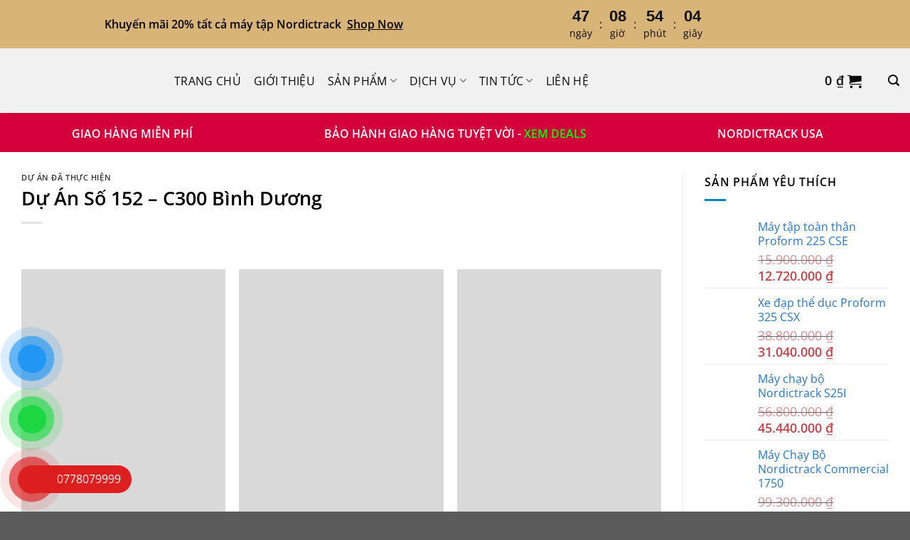

--- FILE ---
content_type: text/html; charset=UTF-8
request_url: https://nordictrack.vn/du-an-so-152-c300-binh-duong/
body_size: 50352
content:
<!DOCTYPE html>
<!--[if IE 9 ]> <html lang="vi" prefix="og: https://ogp.me/ns#" class="ie9 loading-site no-js"> <![endif]-->
<!--[if IE 8 ]> <html lang="vi" prefix="og: https://ogp.me/ns#" class="ie8 loading-site no-js"> <![endif]-->
<!--[if (gte IE 9)|!(IE)]><!--><html lang="vi" prefix="og: https://ogp.me/ns#" class="loading-site no-js"> <!--<![endif]-->
<head><meta charset="UTF-8" /><script>if(navigator.userAgent.match(/MSIE|Internet Explorer/i)||navigator.userAgent.match(/Trident\/7\..*?rv:11/i)){var href=document.location.href;if(!href.match(/[?&]nowprocket/)){if(href.indexOf("?")==-1){if(href.indexOf("#")==-1){document.location.href=href+"?nowprocket=1"}else{document.location.href=href.replace("#","?nowprocket=1#")}}else{if(href.indexOf("#")==-1){document.location.href=href+"&nowprocket=1"}else{document.location.href=href.replace("#","&nowprocket=1#")}}}}</script><script>(()=>{class RocketLazyLoadScripts{constructor(){this.v="1.2.6",this.triggerEvents=["keydown","mousedown","mousemove","touchmove","touchstart","touchend","wheel"],this.userEventHandler=this.t.bind(this),this.touchStartHandler=this.i.bind(this),this.touchMoveHandler=this.o.bind(this),this.touchEndHandler=this.h.bind(this),this.clickHandler=this.u.bind(this),this.interceptedClicks=[],this.interceptedClickListeners=[],this.l(this),window.addEventListener("pageshow",(t=>{this.persisted=t.persisted,this.everythingLoaded&&this.m()})),this.CSPIssue=sessionStorage.getItem("rocketCSPIssue"),document.addEventListener("securitypolicyviolation",(t=>{this.CSPIssue||"script-src-elem"!==t.violatedDirective||"data"!==t.blockedURI||(this.CSPIssue=!0,sessionStorage.setItem("rocketCSPIssue",!0))})),document.addEventListener("DOMContentLoaded",(()=>{this.k()})),this.delayedScripts={normal:[],async:[],defer:[]},this.trash=[],this.allJQueries=[]}p(t){document.hidden?t.t():(this.triggerEvents.forEach((e=>window.addEventListener(e,t.userEventHandler,{passive:!0}))),window.addEventListener("touchstart",t.touchStartHandler,{passive:!0}),window.addEventListener("mousedown",t.touchStartHandler),document.addEventListener("visibilitychange",t.userEventHandler))}_(){this.triggerEvents.forEach((t=>window.removeEventListener(t,this.userEventHandler,{passive:!0}))),document.removeEventListener("visibilitychange",this.userEventHandler)}i(t){"HTML"!==t.target.tagName&&(window.addEventListener("touchend",this.touchEndHandler),window.addEventListener("mouseup",this.touchEndHandler),window.addEventListener("touchmove",this.touchMoveHandler,{passive:!0}),window.addEventListener("mousemove",this.touchMoveHandler),t.target.addEventListener("click",this.clickHandler),this.L(t.target,!0),this.S(t.target,"onclick","rocket-onclick"),this.C())}o(t){window.removeEventListener("touchend",this.touchEndHandler),window.removeEventListener("mouseup",this.touchEndHandler),window.removeEventListener("touchmove",this.touchMoveHandler,{passive:!0}),window.removeEventListener("mousemove",this.touchMoveHandler),t.target.removeEventListener("click",this.clickHandler),this.L(t.target,!1),this.S(t.target,"rocket-onclick","onclick"),this.M()}h(){window.removeEventListener("touchend",this.touchEndHandler),window.removeEventListener("mouseup",this.touchEndHandler),window.removeEventListener("touchmove",this.touchMoveHandler,{passive:!0}),window.removeEventListener("mousemove",this.touchMoveHandler)}u(t){t.target.removeEventListener("click",this.clickHandler),this.L(t.target,!1),this.S(t.target,"rocket-onclick","onclick"),this.interceptedClicks.push(t),t.preventDefault(),t.stopPropagation(),t.stopImmediatePropagation(),this.M()}O(){window.removeEventListener("touchstart",this.touchStartHandler,{passive:!0}),window.removeEventListener("mousedown",this.touchStartHandler),this.interceptedClicks.forEach((t=>{t.target.dispatchEvent(new MouseEvent("click",{view:t.view,bubbles:!0,cancelable:!0}))}))}l(t){EventTarget.prototype.addEventListenerWPRocketBase=EventTarget.prototype.addEventListener,EventTarget.prototype.addEventListener=function(e,i,o){"click"!==e||t.windowLoaded||i===t.clickHandler||t.interceptedClickListeners.push({target:this,func:i,options:o}),(this||window).addEventListenerWPRocketBase(e,i,o)}}L(t,e){this.interceptedClickListeners.forEach((i=>{i.target===t&&(e?t.removeEventListener("click",i.func,i.options):t.addEventListener("click",i.func,i.options))})),t.parentNode!==document.documentElement&&this.L(t.parentNode,e)}D(){return new Promise((t=>{this.P?this.M=t:t()}))}C(){this.P=!0}M(){this.P=!1}S(t,e,i){t.hasAttribute&&t.hasAttribute(e)&&(event.target.setAttribute(i,event.target.getAttribute(e)),event.target.removeAttribute(e))}t(){this._(this),"loading"===document.readyState?document.addEventListener("DOMContentLoaded",this.R.bind(this)):this.R()}k(){let t=[];document.querySelectorAll("script[type=rocketlazyloadscript][data-rocket-src]").forEach((e=>{let i=e.getAttribute("data-rocket-src");if(i&&!i.startsWith("data:")){0===i.indexOf("//")&&(i=location.protocol+i);try{const o=new URL(i).origin;o!==location.origin&&t.push({src:o,crossOrigin:e.crossOrigin||"module"===e.getAttribute("data-rocket-type")})}catch(t){}}})),t=[...new Map(t.map((t=>[JSON.stringify(t),t]))).values()],this.T(t,"preconnect")}async R(){this.lastBreath=Date.now(),this.j(this),this.F(this),this.I(),this.W(),this.q(),await this.A(this.delayedScripts.normal),await this.A(this.delayedScripts.defer),await this.A(this.delayedScripts.async);try{await this.U(),await this.H(this),await this.J()}catch(t){console.error(t)}window.dispatchEvent(new Event("rocket-allScriptsLoaded")),this.everythingLoaded=!0,this.D().then((()=>{this.O()})),this.N()}W(){document.querySelectorAll("script[type=rocketlazyloadscript]").forEach((t=>{t.hasAttribute("data-rocket-src")?t.hasAttribute("async")&&!1!==t.async?this.delayedScripts.async.push(t):t.hasAttribute("defer")&&!1!==t.defer||"module"===t.getAttribute("data-rocket-type")?this.delayedScripts.defer.push(t):this.delayedScripts.normal.push(t):this.delayedScripts.normal.push(t)}))}async B(t){if(await this.G(),!0!==t.noModule||!("noModule"in HTMLScriptElement.prototype))return new Promise((e=>{let i;function o(){(i||t).setAttribute("data-rocket-status","executed"),e()}try{if(navigator.userAgent.indexOf("Firefox/")>0||""===navigator.vendor||this.CSPIssue)i=document.createElement("script"),[...t.attributes].forEach((t=>{let e=t.nodeName;"type"!==e&&("data-rocket-type"===e&&(e="type"),"data-rocket-src"===e&&(e="src"),i.setAttribute(e,t.nodeValue))})),t.text&&(i.text=t.text),i.hasAttribute("src")?(i.addEventListener("load",o),i.addEventListener("error",(function(){i.setAttribute("data-rocket-status","failed-network"),e()})),setTimeout((()=>{i.isConnected||e()}),1)):(i.text=t.text,o()),t.parentNode.replaceChild(i,t);else{const i=t.getAttribute("data-rocket-type"),s=t.getAttribute("data-rocket-src");i?(t.type=i,t.removeAttribute("data-rocket-type")):t.removeAttribute("type"),t.addEventListener("load",o),t.addEventListener("error",(i=>{this.CSPIssue&&i.target.src.startsWith("data:")?(console.log("WPRocket: data-uri blocked by CSP -> fallback"),t.removeAttribute("src"),this.B(t).then(e)):(t.setAttribute("data-rocket-status","failed-network"),e())})),s?(t.removeAttribute("data-rocket-src"),t.src=s):t.src="data:text/javascript;base64,"+window.btoa(unescape(encodeURIComponent(t.text)))}}catch(i){t.setAttribute("data-rocket-status","failed-transform"),e()}}));t.setAttribute("data-rocket-status","skipped")}async A(t){const e=t.shift();return e&&e.isConnected?(await this.B(e),this.A(t)):Promise.resolve()}q(){this.T([...this.delayedScripts.normal,...this.delayedScripts.defer,...this.delayedScripts.async],"preload")}T(t,e){var i=document.createDocumentFragment();t.forEach((t=>{const o=t.getAttribute&&t.getAttribute("data-rocket-src")||t.src;if(o&&!o.startsWith("data:")){const s=document.createElement("link");s.href=o,s.rel=e,"preconnect"!==e&&(s.as="script"),t.getAttribute&&"module"===t.getAttribute("data-rocket-type")&&(s.crossOrigin=!0),t.crossOrigin&&(s.crossOrigin=t.crossOrigin),t.integrity&&(s.integrity=t.integrity),i.appendChild(s),this.trash.push(s)}})),document.head.appendChild(i)}j(t){let e={};function i(i,o){return e[o].eventsToRewrite.indexOf(i)>=0&&!t.everythingLoaded?"rocket-"+i:i}function o(t,o){!function(t){e[t]||(e[t]={originalFunctions:{add:t.addEventListener,remove:t.removeEventListener},eventsToRewrite:[]},t.addEventListener=function(){arguments[0]=i(arguments[0],t),e[t].originalFunctions.add.apply(t,arguments)},t.removeEventListener=function(){arguments[0]=i(arguments[0],t),e[t].originalFunctions.remove.apply(t,arguments)})}(t),e[t].eventsToRewrite.push(o)}function s(e,i){let o=e[i];e[i]=null,Object.defineProperty(e,i,{get:()=>o||function(){},set(s){t.everythingLoaded?o=s:e["rocket"+i]=o=s}})}o(document,"DOMContentLoaded"),o(window,"DOMContentLoaded"),o(window,"load"),o(window,"pageshow"),o(document,"readystatechange"),s(document,"onreadystatechange"),s(window,"onload"),s(window,"onpageshow");try{Object.defineProperty(document,"readyState",{get:()=>t.rocketReadyState,set(e){t.rocketReadyState=e},configurable:!0}),document.readyState="loading"}catch(t){console.log("WPRocket DJE readyState conflict, bypassing")}}F(t){let e;function i(e){return t.everythingLoaded?e:e.split(" ").map((t=>"load"===t||0===t.indexOf("load.")?"rocket-jquery-load":t)).join(" ")}function o(o){function s(t){const e=o.fn[t];o.fn[t]=o.fn.init.prototype[t]=function(){return this[0]===window&&("string"==typeof arguments[0]||arguments[0]instanceof String?arguments[0]=i(arguments[0]):"object"==typeof arguments[0]&&Object.keys(arguments[0]).forEach((t=>{const e=arguments[0][t];delete arguments[0][t],arguments[0][i(t)]=e}))),e.apply(this,arguments),this}}o&&o.fn&&!t.allJQueries.includes(o)&&(o.fn.ready=o.fn.init.prototype.ready=function(e){return t.domReadyFired?e.bind(document)(o):document.addEventListener("rocket-DOMContentLoaded",(()=>e.bind(document)(o))),o([])},s("on"),s("one"),t.allJQueries.push(o)),e=o}o(window.jQuery),Object.defineProperty(window,"jQuery",{get:()=>e,set(t){o(t)}})}async H(t){const e=document.querySelector("script[data-webpack]");e&&(await async function(){return new Promise((t=>{e.addEventListener("load",t),e.addEventListener("error",t)}))}(),await t.K(),await t.H(t))}async U(){this.domReadyFired=!0;try{document.readyState="interactive"}catch(t){}await this.G(),document.dispatchEvent(new Event("rocket-readystatechange")),await this.G(),document.rocketonreadystatechange&&document.rocketonreadystatechange(),await this.G(),document.dispatchEvent(new Event("rocket-DOMContentLoaded")),await this.G(),window.dispatchEvent(new Event("rocket-DOMContentLoaded"))}async J(){try{document.readyState="complete"}catch(t){}await this.G(),document.dispatchEvent(new Event("rocket-readystatechange")),await this.G(),document.rocketonreadystatechange&&document.rocketonreadystatechange(),await this.G(),window.dispatchEvent(new Event("rocket-load")),await this.G(),window.rocketonload&&window.rocketonload(),await this.G(),this.allJQueries.forEach((t=>t(window).trigger("rocket-jquery-load"))),await this.G();const t=new Event("rocket-pageshow");t.persisted=this.persisted,window.dispatchEvent(t),await this.G(),window.rocketonpageshow&&window.rocketonpageshow({persisted:this.persisted}),this.windowLoaded=!0}m(){document.onreadystatechange&&document.onreadystatechange(),window.onload&&window.onload(),window.onpageshow&&window.onpageshow({persisted:this.persisted})}I(){const t=new Map;document.write=document.writeln=function(e){const i=document.currentScript;i||console.error("WPRocket unable to document.write this: "+e);const o=document.createRange(),s=i.parentElement;let n=t.get(i);void 0===n&&(n=i.nextSibling,t.set(i,n));const c=document.createDocumentFragment();o.setStart(c,0),c.appendChild(o.createContextualFragment(e)),s.insertBefore(c,n)}}async G(){Date.now()-this.lastBreath>45&&(await this.K(),this.lastBreath=Date.now())}async K(){return document.hidden?new Promise((t=>setTimeout(t))):new Promise((t=>requestAnimationFrame(t)))}N(){this.trash.forEach((t=>t.remove()))}static run(){const t=new RocketLazyLoadScripts;t.p(t)}}RocketLazyLoadScripts.run()})();</script>
	
	


	<meta name="viewport" content="width=device-width, initial-scale=1.0, maximum-scale=1.0, user-scalable=no" />
<link rel="icon" href="/wp-content/uploads/2018/12/nordictrack-logo-25-1461093504.png" type="image/x-icon" />
	<link rel="shortcut icon" href="/wp-content/uploads/2018/12/nordictrack-logo-25-1461093504.png" type="image/x-icon" />
	<link rel="profile" href="https://gmpg.org/xfn/11" />
	<link rel="pingback" href="https://nordictrack.vn/xmlrpc.php" />
	<meta name="google-site-verification" content="mJClaCEQAUOZcpJfVK7fm7Ilais7l8zjyqDmGQjNZsE" />
	<meta name="google-site-verification" content="0UrjZsiRH4qOgcV_XBbyE-x8hg98SrIexsqXnw-2u1c" />
	<script type="rocketlazyloadscript">(function(html){html.className = html.className.replace(/\bno-js\b/,'js')})(document.documentElement);</script>
	<style>img:is([sizes="auto" i], [sizes^="auto," i]) { contain-intrinsic-size: 3000px 1500px }</style>
	<meta name="viewport" content="width=device-width, initial-scale=1" />
<!-- Tối ưu hóa công cụ tìm kiếm bởi Rank Math - https://rankmath.com/ -->
<title>Dự Án Số 152 - C300 Bình Dương - Nordictrack</title>
<meta name="robots" content="index, follow, max-snippet:-1, max-video-preview:-1, max-image-preview:large"/>
<link rel="canonical" href="https://nordictrack.vn/du-an-so-152-c300-binh-duong/" />
<meta property="og:locale" content="vi_VN" />
<meta property="og:type" content="article" />
<meta property="og:title" content="Dự Án Số 152 - C300 Bình Dương - Nordictrack" />
<meta property="og:url" content="https://nordictrack.vn/du-an-so-152-c300-binh-duong/" />
<meta property="og:site_name" content="Nordictrack" />
<meta property="article:section" content="Dự án đã thực hiện" />
<meta property="og:updated_time" content="2022-05-17T14:00:43+07:00" />
<meta property="og:image" content="https://nordictrack.vn/wp-content/uploads/2022/05/3a8d5d9ce53a24647d2b.jpeg" />
<meta property="og:image:secure_url" content="https://nordictrack.vn/wp-content/uploads/2022/05/3a8d5d9ce53a24647d2b.jpeg" />
<meta property="og:image:width" content="960" />
<meta property="og:image:height" content="1280" />
<meta property="og:image:alt" content="Dự Án Số 152 &#8211; C300 Bình Dương" />
<meta property="og:image:type" content="image/jpeg" />
<meta property="article:published_time" content="2022-05-17T13:59:21+07:00" />
<meta property="article:modified_time" content="2022-05-17T14:00:43+07:00" />
<meta name="twitter:card" content="summary_large_image" />
<meta name="twitter:title" content="Dự Án Số 152 - C300 Bình Dương - Nordictrack" />
<meta name="twitter:image" content="https://nordictrack.vn/wp-content/uploads/2022/05/3a8d5d9ce53a24647d2b.jpeg" />
<meta name="twitter:label1" content="Được viết bởi" />
<meta name="twitter:data1" content="nguyenhoang" />
<meta name="twitter:label2" content="Thời gian để đọc" />
<meta name="twitter:data2" content="Chưa đến một phút" />
<script type="application/ld+json" class="rank-math-schema">{"@context":"https://schema.org","@graph":[{"@type":"Organization","@id":"https://nordictrack.vn/#organization","name":"Nordictrack"},{"@type":"WebSite","@id":"https://nordictrack.vn/#website","url":"https://nordictrack.vn","name":"Nordictrack","publisher":{"@id":"https://nordictrack.vn/#organization"},"inLanguage":"vi"},{"@type":"ImageObject","@id":"https://nordictrack.vn/wp-content/uploads/2022/05/3a8d5d9ce53a24647d2b.jpeg","url":"https://nordictrack.vn/wp-content/uploads/2022/05/3a8d5d9ce53a24647d2b.jpeg","width":"960","height":"1280","inLanguage":"vi"},{"@type":"WebPage","@id":"https://nordictrack.vn/du-an-so-152-c300-binh-duong/#webpage","url":"https://nordictrack.vn/du-an-so-152-c300-binh-duong/","name":"D\u1ef1 \u00c1n S\u1ed1 152 - C300 B\u00ecnh D\u01b0\u01a1ng - Nordictrack","datePublished":"2022-05-17T13:59:21+07:00","dateModified":"2022-05-17T14:00:43+07:00","isPartOf":{"@id":"https://nordictrack.vn/#website"},"primaryImageOfPage":{"@id":"https://nordictrack.vn/wp-content/uploads/2022/05/3a8d5d9ce53a24647d2b.jpeg"},"inLanguage":"vi"},{"@type":"Person","@id":"https://nordictrack.vn/author/nguyenhoang/","name":"nguyenhoang","url":"https://nordictrack.vn/author/nguyenhoang/","image":{"@type":"ImageObject","@id":"https://secure.gravatar.com/avatar/a52450ae5d94bd690f03e6344eaf72d90788c7999feadc82fbfac9ad86b42c16?s=96&amp;d=mm&amp;r=g","url":"https://secure.gravatar.com/avatar/a52450ae5d94bd690f03e6344eaf72d90788c7999feadc82fbfac9ad86b42c16?s=96&amp;d=mm&amp;r=g","caption":"nguyenhoang","inLanguage":"vi"},"worksFor":{"@id":"https://nordictrack.vn/#organization"}},{"@type":"BlogPosting","headline":"D\u1ef1 \u00c1n S\u1ed1 152 - C300 B\u00ecnh D\u01b0\u01a1ng - Nordictrack","datePublished":"2022-05-17T13:59:21+07:00","dateModified":"2022-05-17T14:00:43+07:00","articleSection":"D\u1ef1 \u00e1n \u0111\u00e3 th\u1ef1c hi\u1ec7n","author":{"@id":"https://nordictrack.vn/author/nguyenhoang/","name":"nguyenhoang"},"publisher":{"@id":"https://nordictrack.vn/#organization"},"name":"D\u1ef1 \u00c1n S\u1ed1 152 - C300 B\u00ecnh D\u01b0\u01a1ng - Nordictrack","@id":"https://nordictrack.vn/du-an-so-152-c300-binh-duong/#richSnippet","isPartOf":{"@id":"https://nordictrack.vn/du-an-so-152-c300-binh-duong/#webpage"},"image":{"@id":"https://nordictrack.vn/wp-content/uploads/2022/05/3a8d5d9ce53a24647d2b.jpeg"},"inLanguage":"vi","mainEntityOfPage":{"@id":"https://nordictrack.vn/du-an-so-152-c300-binh-duong/#webpage"}}]}</script>
<!-- /Plugin SEO WordPress Rank Math -->

<link rel='prefetch' href='https://nordictrack.vn/wp-content/themes/flatsome/assets/js/flatsome.js?ver=51d1c732cb1803d92751' />
<link rel='prefetch' href='https://nordictrack.vn/wp-content/themes/flatsome/assets/js/chunk.slider.js?ver=3.19.2' />
<link rel='prefetch' href='https://nordictrack.vn/wp-content/themes/flatsome/assets/js/chunk.popups.js?ver=3.19.2' />
<link rel='prefetch' href='https://nordictrack.vn/wp-content/themes/flatsome/assets/js/chunk.tooltips.js?ver=3.19.2' />
<link rel='prefetch' href='https://nordictrack.vn/wp-content/themes/flatsome/assets/js/woocommerce.js?ver=60a299668ea84c875077' />
<link rel="alternate" type="application/rss+xml" title="Dòng thông tin Nordictrack &raquo;" href="https://nordictrack.vn/feed/" />
<link rel="alternate" type="application/rss+xml" title="Nordictrack &raquo; Dòng bình luận" href="https://nordictrack.vn/comments/feed/" />
<script type="rocketlazyloadscript" data-rocket-type="text/javascript">
/* <![CDATA[ */
window._wpemojiSettings = {"baseUrl":"https:\/\/s.w.org\/images\/core\/emoji\/16.0.1\/72x72\/","ext":".png","svgUrl":"https:\/\/s.w.org\/images\/core\/emoji\/16.0.1\/svg\/","svgExt":".svg","source":{"concatemoji":"https:\/\/nordictrack.vn\/wp-includes\/js\/wp-emoji-release.min.js?ver=c4f79d3b259c687f000a601ece821321"}};
/*! This file is auto-generated */
!function(s,n){var o,i,e;function c(e){try{var t={supportTests:e,timestamp:(new Date).valueOf()};sessionStorage.setItem(o,JSON.stringify(t))}catch(e){}}function p(e,t,n){e.clearRect(0,0,e.canvas.width,e.canvas.height),e.fillText(t,0,0);var t=new Uint32Array(e.getImageData(0,0,e.canvas.width,e.canvas.height).data),a=(e.clearRect(0,0,e.canvas.width,e.canvas.height),e.fillText(n,0,0),new Uint32Array(e.getImageData(0,0,e.canvas.width,e.canvas.height).data));return t.every(function(e,t){return e===a[t]})}function u(e,t){e.clearRect(0,0,e.canvas.width,e.canvas.height),e.fillText(t,0,0);for(var n=e.getImageData(16,16,1,1),a=0;a<n.data.length;a++)if(0!==n.data[a])return!1;return!0}function f(e,t,n,a){switch(t){case"flag":return n(e,"\ud83c\udff3\ufe0f\u200d\u26a7\ufe0f","\ud83c\udff3\ufe0f\u200b\u26a7\ufe0f")?!1:!n(e,"\ud83c\udde8\ud83c\uddf6","\ud83c\udde8\u200b\ud83c\uddf6")&&!n(e,"\ud83c\udff4\udb40\udc67\udb40\udc62\udb40\udc65\udb40\udc6e\udb40\udc67\udb40\udc7f","\ud83c\udff4\u200b\udb40\udc67\u200b\udb40\udc62\u200b\udb40\udc65\u200b\udb40\udc6e\u200b\udb40\udc67\u200b\udb40\udc7f");case"emoji":return!a(e,"\ud83e\udedf")}return!1}function g(e,t,n,a){var r="undefined"!=typeof WorkerGlobalScope&&self instanceof WorkerGlobalScope?new OffscreenCanvas(300,150):s.createElement("canvas"),o=r.getContext("2d",{willReadFrequently:!0}),i=(o.textBaseline="top",o.font="600 32px Arial",{});return e.forEach(function(e){i[e]=t(o,e,n,a)}),i}function t(e){var t=s.createElement("script");t.src=e,t.defer=!0,s.head.appendChild(t)}"undefined"!=typeof Promise&&(o="wpEmojiSettingsSupports",i=["flag","emoji"],n.supports={everything:!0,everythingExceptFlag:!0},e=new Promise(function(e){s.addEventListener("DOMContentLoaded",e,{once:!0})}),new Promise(function(t){var n=function(){try{var e=JSON.parse(sessionStorage.getItem(o));if("object"==typeof e&&"number"==typeof e.timestamp&&(new Date).valueOf()<e.timestamp+604800&&"object"==typeof e.supportTests)return e.supportTests}catch(e){}return null}();if(!n){if("undefined"!=typeof Worker&&"undefined"!=typeof OffscreenCanvas&&"undefined"!=typeof URL&&URL.createObjectURL&&"undefined"!=typeof Blob)try{var e="postMessage("+g.toString()+"("+[JSON.stringify(i),f.toString(),p.toString(),u.toString()].join(",")+"));",a=new Blob([e],{type:"text/javascript"}),r=new Worker(URL.createObjectURL(a),{name:"wpTestEmojiSupports"});return void(r.onmessage=function(e){c(n=e.data),r.terminate(),t(n)})}catch(e){}c(n=g(i,f,p,u))}t(n)}).then(function(e){for(var t in e)n.supports[t]=e[t],n.supports.everything=n.supports.everything&&n.supports[t],"flag"!==t&&(n.supports.everythingExceptFlag=n.supports.everythingExceptFlag&&n.supports[t]);n.supports.everythingExceptFlag=n.supports.everythingExceptFlag&&!n.supports.flag,n.DOMReady=!1,n.readyCallback=function(){n.DOMReady=!0}}).then(function(){return e}).then(function(){var e;n.supports.everything||(n.readyCallback(),(e=n.source||{}).concatemoji?t(e.concatemoji):e.wpemoji&&e.twemoji&&(t(e.twemoji),t(e.wpemoji)))}))}((window,document),window._wpemojiSettings);
/* ]]> */
</script>
<style id="woo-sctr-frontend-countdown-style" type="text/css">.woo-sctr-shortcode-wrap-wrap.woo-sctr-shortcode-wrap-wrap-salescountdowntimer{display:block;text-align:center;}.woo-sctr-shortcode-wrap-wrap.woo-sctr-shortcode-wrap-wrap-salescountdowntimer .woo-sctr-shortcode-countdown-1{color:#000000;}.woo-sctr-shortcode-wrap-wrap.woo-sctr-shortcode-wrap-wrap-salescountdowntimer .woo-sctr-shortcode-countdown-1 .woo-sctr-shortcode-countdown-value,.woo-sctr-shortcode-wrap-wrap.woo-sctr-shortcode-wrap-wrap-salescountdowntimer .woo-sctr-shortcode-countdown-1 .woo-sctr-shortcode-countdown-value-container{color:#0c0c0c;font-size:22px;}.woo-sctr-shortcode-wrap-wrap.woo-sctr-shortcode-wrap-wrap-salescountdowntimer .woo-sctr-shortcode-countdown-1 .woo-sctr-shortcode-countdown-text{color:#0c0c0c;font-size:14px;}</style><style id='wp-emoji-styles-inline-css' type='text/css'>

	img.wp-smiley, img.emoji {
		display: inline !important;
		border: none !important;
		box-shadow: none !important;
		height: 1em !important;
		width: 1em !important;
		margin: 0 0.07em !important;
		vertical-align: -0.1em !important;
		background: none !important;
		padding: 0 !important;
	}
</style>
<style id='wp-block-library-inline-css' type='text/css'>
:root{--wp-admin-theme-color:#007cba;--wp-admin-theme-color--rgb:0,124,186;--wp-admin-theme-color-darker-10:#006ba1;--wp-admin-theme-color-darker-10--rgb:0,107,161;--wp-admin-theme-color-darker-20:#005a87;--wp-admin-theme-color-darker-20--rgb:0,90,135;--wp-admin-border-width-focus:2px;--wp-block-synced-color:#7a00df;--wp-block-synced-color--rgb:122,0,223;--wp-bound-block-color:var(--wp-block-synced-color)}@media (min-resolution:192dpi){:root{--wp-admin-border-width-focus:1.5px}}.wp-element-button{cursor:pointer}:root{--wp--preset--font-size--normal:16px;--wp--preset--font-size--huge:42px}:root .has-very-light-gray-background-color{background-color:#eee}:root .has-very-dark-gray-background-color{background-color:#313131}:root .has-very-light-gray-color{color:#eee}:root .has-very-dark-gray-color{color:#313131}:root .has-vivid-green-cyan-to-vivid-cyan-blue-gradient-background{background:linear-gradient(135deg,#00d084,#0693e3)}:root .has-purple-crush-gradient-background{background:linear-gradient(135deg,#34e2e4,#4721fb 50%,#ab1dfe)}:root .has-hazy-dawn-gradient-background{background:linear-gradient(135deg,#faaca8,#dad0ec)}:root .has-subdued-olive-gradient-background{background:linear-gradient(135deg,#fafae1,#67a671)}:root .has-atomic-cream-gradient-background{background:linear-gradient(135deg,#fdd79a,#004a59)}:root .has-nightshade-gradient-background{background:linear-gradient(135deg,#330968,#31cdcf)}:root .has-midnight-gradient-background{background:linear-gradient(135deg,#020381,#2874fc)}.has-regular-font-size{font-size:1em}.has-larger-font-size{font-size:2.625em}.has-normal-font-size{font-size:var(--wp--preset--font-size--normal)}.has-huge-font-size{font-size:var(--wp--preset--font-size--huge)}.has-text-align-center{text-align:center}.has-text-align-left{text-align:left}.has-text-align-right{text-align:right}#end-resizable-editor-section{display:none}.aligncenter{clear:both}.items-justified-left{justify-content:flex-start}.items-justified-center{justify-content:center}.items-justified-right{justify-content:flex-end}.items-justified-space-between{justify-content:space-between}.screen-reader-text{border:0;clip-path:inset(50%);height:1px;margin:-1px;overflow:hidden;padding:0;position:absolute;width:1px;word-wrap:normal!important}.screen-reader-text:focus{background-color:#ddd;clip-path:none;color:#444;display:block;font-size:1em;height:auto;left:5px;line-height:normal;padding:15px 23px 14px;text-decoration:none;top:5px;width:auto;z-index:100000}html :where(.has-border-color){border-style:solid}html :where([style*=border-top-color]){border-top-style:solid}html :where([style*=border-right-color]){border-right-style:solid}html :where([style*=border-bottom-color]){border-bottom-style:solid}html :where([style*=border-left-color]){border-left-style:solid}html :where([style*=border-width]){border-style:solid}html :where([style*=border-top-width]){border-top-style:solid}html :where([style*=border-right-width]){border-right-style:solid}html :where([style*=border-bottom-width]){border-bottom-style:solid}html :where([style*=border-left-width]){border-left-style:solid}html :where(img[class*=wp-image-]){height:auto;max-width:100%}:where(figure){margin:0 0 1em}html :where(.is-position-sticky){--wp-admin--admin-bar--position-offset:var(--wp-admin--admin-bar--height,0px)}@media screen and (max-width:600px){html :where(.is-position-sticky){--wp-admin--admin-bar--position-offset:0px}}
</style>
<link rel='stylesheet' id='wp-components-css' href='https://nordictrack.vn/wp-includes/css/dist/components/style.min.css?ver=c4f79d3b259c687f000a601ece821321' type='text/css' media='all' />
<link rel='stylesheet' id='wp-preferences-css' href='https://nordictrack.vn/wp-includes/css/dist/preferences/style.min.css?ver=c4f79d3b259c687f000a601ece821321' type='text/css' media='all' />
<link rel='stylesheet' id='wp-block-editor-css' href='https://nordictrack.vn/wp-includes/css/dist/block-editor/style.min.css?ver=c4f79d3b259c687f000a601ece821321' type='text/css' media='all' />
<link data-minify="1" rel='stylesheet' id='popup-maker-block-library-style-css' href='https://nordictrack.vn/wp-content/cache/min/1/wp-content/plugins/popup-maker/dist/packages/block-library-style.css?ver=1762915087' type='text/css' media='all' />
<link data-minify="1" rel='stylesheet' id='devvn-quickbuy-style-css' href='https://nordictrack.vn/wp-content/cache/background-css/nordictrack.vn/wp-content/cache/min/1/wp-content/plugins/devvn-quick-buy/css/devvn-quick-buy.css?ver=1762915087&wpr_t=1768230296' type='text/css' media='all' />
<style id='woocommerce-inline-inline-css' type='text/css'>
.woocommerce form .form-row .required { visibility: visible; }
</style>
<link data-minify="1" rel='stylesheet' id='pzf-style-css' href='https://nordictrack.vn/wp-content/cache/min/1/wp-content/plugins/button-contact-vr/legacy/css/style.css?ver=1762915087' type='text/css' media='all' />
<link data-minify="1" rel='stylesheet' id='brands-styles-css' href='https://nordictrack.vn/wp-content/cache/min/1/wp-content/plugins/woocommerce/assets/css/brands.css?ver=1762915087' type='text/css' media='all' />
<link data-minify="1" rel='stylesheet' id='popup-maker-site-css' href='https://nordictrack.vn/wp-content/cache/min/1/wp-content/uploads/pum/pum-site-styles.css?ver=1762915087' type='text/css' media='all' />
<link data-minify="1" rel='stylesheet' id='contact-form-7-css' href='https://nordictrack.vn/wp-content/cache/min/1/wp-content/plugins/contact-form-7/includes/css/styles.css?ver=1762915087' type='text/css' media='all' />
<link data-minify="1" rel='stylesheet' id='flatsome-main-css' href='https://nordictrack.vn/wp-content/cache/background-css/nordictrack.vn/wp-content/cache/min/1/wp-content/themes/flatsome/assets/css/flatsome.css?ver=1762915087&wpr_t=1768230296' type='text/css' media='all' />
<style id='flatsome-main-inline-css' type='text/css'>
@font-face {
				font-family: "fl-icons";
				font-display: block;
				src: url(https://nordictrack.vn/wp-content/themes/flatsome/assets/css/icons/fl-icons.eot?v=3.19.2);
				src:
					url(https://nordictrack.vn/wp-content/themes/flatsome/assets/css/icons/fl-icons.eot#iefix?v=3.19.2) format("embedded-opentype"),
					url(https://nordictrack.vn/wp-content/themes/flatsome/assets/css/icons/fl-icons.woff2?v=3.19.2) format("woff2"),
					url(https://nordictrack.vn/wp-content/themes/flatsome/assets/css/icons/fl-icons.ttf?v=3.19.2) format("truetype"),
					url(https://nordictrack.vn/wp-content/themes/flatsome/assets/css/icons/fl-icons.woff?v=3.19.2) format("woff"),
					url(https://nordictrack.vn/wp-content/themes/flatsome/assets/css/icons/fl-icons.svg?v=3.19.2#fl-icons) format("svg");
			}
</style>
<link data-minify="1" rel='stylesheet' id='flatsome-shop-css' href='https://nordictrack.vn/wp-content/cache/min/1/wp-content/themes/flatsome/assets/css/flatsome-shop.css?ver=1762915087' type='text/css' media='all' />
<link data-minify="1" rel='stylesheet' id='flatsome-style-css' href='https://nordictrack.vn/wp-content/cache/min/1/wp-content/themes/flatsome-child/style.css?ver=1762915087' type='text/css' media='all' />
<script type="text/template" id="tmpl-variation-template">
	<div class="woocommerce-variation-description">{{{ data.variation.variation_description }}}</div>
	<div class="woocommerce-variation-price">{{{ data.variation.price_html }}}</div>
	<div class="woocommerce-variation-availability">{{{ data.variation.availability_html }}}</div>
</script>
<script type="text/template" id="tmpl-unavailable-variation-template">
	<p role="alert">Rất tiếc, sản phẩm này hiện không tồn tại. Hãy chọn một phương thức kết hợp khác.</p>
</script>
<script type="text/javascript" src="https://nordictrack.vn/wp-includes/js/jquery/jquery.min.js?ver=3.7.1" id="jquery-core-js" defer></script>
<script type="rocketlazyloadscript" data-rocket-type="text/javascript" data-rocket-src="https://nordictrack.vn/wp-includes/js/underscore.min.js?ver=1.13.7" id="underscore-js" defer></script>
<script type="text/javascript" id="wp-util-js-extra">
/* <![CDATA[ */
var _wpUtilSettings = {"ajax":{"url":"\/wp-admin\/admin-ajax.php"}};
/* ]]> */
</script>
<script type="rocketlazyloadscript" data-rocket-type="text/javascript" data-rocket-src="https://nordictrack.vn/wp-includes/js/wp-util.min.js?ver=c4f79d3b259c687f000a601ece821321" id="wp-util-js" defer></script>
<script type="text/javascript" src="https://nordictrack.vn/wp-content/plugins/woocommerce/assets/js/jquery-blockui/jquery.blockUI.min.js?ver=2.7.0-wc.10.2.3" id="jquery-blockui-js" data-wp-strategy="defer" defer></script>
<script type="text/javascript" src="https://nordictrack.vn/wp-content/plugins/woocommerce/assets/js/js-cookie/js.cookie.min.js?ver=2.1.4-wc.10.2.3" id="js-cookie-js" data-wp-strategy="defer" defer></script>
<link rel="https://api.w.org/" href="https://nordictrack.vn/wp-json/" /><link rel="alternate" title="JSON" type="application/json" href="https://nordictrack.vn/wp-json/wp/v2/posts/5028" /><link rel="EditURI" type="application/rsd+xml" title="RSD" href="https://nordictrack.vn/xmlrpc.php?rsd" />
<link rel="alternate" title="oNhúng (JSON)" type="application/json+oembed" href="https://nordictrack.vn/wp-json/oembed/1.0/embed?url=https%3A%2F%2Fnordictrack.vn%2Fdu-an-so-152-c300-binh-duong%2F" />
<link rel="alternate" title="oNhúng (XML)" type="text/xml+oembed" href="https://nordictrack.vn/wp-json/oembed/1.0/embed?url=https%3A%2F%2Fnordictrack.vn%2Fdu-an-so-152-c300-binh-duong%2F&#038;format=xml" />

<!-- This website runs the Product Feed PRO for WooCommerce by AdTribes.io plugin - version woocommercesea_option_installed_version -->
<!-- Google Tag Manager -->
<script>(function(w,d,s,l,i){w[l]=w[l]||[];w[l].push({'gtm.start':
new Date().getTime(),event:'gtm.js'});var f=d.getElementsByTagName(s)[0],
j=d.createElement(s),dl=l!='dataLayer'?'&l='+l:'';j.async=true;j.src=
'https://www.googletagmanager.com/gtm.js?id='+i+dl;f.parentNode.insertBefore(j,f);
})(window,document,'script','dataLayer','GTM-NR5T3JRQ');</script>
<!-- End Google Tag Manager -->
<meta name="google-site-verification" content="ZanK-ZyoE90HKgG2c9NGKGK6dQ04JVXYLgJxCI03pjs" />




<!-- Facebook Pixel Code -->
<script type="rocketlazyloadscript">
!function(f,b,e,v,n,t,s)
{if(f.fbq)return;n=f.fbq=function(){n.callMethod?
n.callMethod.apply(n,arguments):n.queue.push(arguments)};
if(!f._fbq)f._fbq=n;n.push=n;n.loaded=!0;n.version='2.0';
n.queue=[];t=b.createElement(e);t.async=!0;
t.src=v;s=b.getElementsByTagName(e)[0];
s.parentNode.insertBefore(t,s)}(window, document,'script',
'https://connect.facebook.net/en_US/fbevents.js');
fbq('init', '923469055131372');
fbq('track', 'PageView');
</script>
<noscript><img height="1" width="1" style="display:none"
src="https://www.facebook.com/tr?id=923469055131372&ev=PageView&noscript=1"
/></noscript>
<!-- End Facebook Pixel Code -->	<noscript><style>.woocommerce-product-gallery{ opacity: 1 !important; }</style></noscript>
	<link rel="icon" href="https://nordictrack.vn/wp-content/uploads/2018/12/cropped-nordictrack-logo-25-1461093504-32x32.png" sizes="32x32" />
<link rel="icon" href="https://nordictrack.vn/wp-content/uploads/2018/12/cropped-nordictrack-logo-25-1461093504-192x192.png" sizes="192x192" />
<link rel="apple-touch-icon" href="https://nordictrack.vn/wp-content/uploads/2018/12/cropped-nordictrack-logo-25-1461093504-180x180.png" />
<meta name="msapplication-TileImage" content="https://nordictrack.vn/wp-content/uploads/2018/12/cropped-nordictrack-logo-25-1461093504-270x270.png" />
<style id="custom-css" type="text/css">:root {--primary-color: #081f37;--fs-color-primary: #081f37;--fs-color-secondary: #d26e4b;--fs-color-success: #2477cc;--fs-color-alert: #b20000;--fs-experimental-link-color: #000000;--fs-experimental-link-color-hover: #000000;}.tooltipster-base {--tooltip-color: #fff;--tooltip-bg-color: #000;}.off-canvas-right .mfp-content, .off-canvas-left .mfp-content {--drawer-width: 300px;}.off-canvas .mfp-content.off-canvas-cart {--drawer-width: 360px;}.header-main{height: 91px}#logo img{max-height: 91px}#logo{width:200px;}.header-bottom{min-height: 55px}.header-top{min-height: 30px}.transparent .header-main{height: 90px}.transparent #logo img{max-height: 90px}.has-transparent + .page-title:first-of-type,.has-transparent + #main > .page-title,.has-transparent + #main > div > .page-title,.has-transparent + #main .page-header-wrapper:first-of-type .page-title{padding-top: 170px;}.header.show-on-scroll,.stuck .header-main{height:70px!important}.stuck #logo img{max-height: 70px!important}.search-form{ width: 60%;}.header-bg-color {background-color: #f1f1f1}.header-bottom {background-color: #d3003b}.header-main .nav > li > a{line-height: 16px }.stuck .header-main .nav > li > a{line-height: 50px }.header-bottom-nav > li > a{line-height: 16px }@media (max-width: 549px) {.header-main{height: 70px}#logo img{max-height: 70px}}.main-menu-overlay{background-color: #0a0000}.nav-dropdown-has-arrow.nav-dropdown-has-border li.has-dropdown:before{border-bottom-color: #ffffff;}.nav .nav-dropdown{border-color: #ffffff }.nav-dropdown{font-size:100%}.nav-dropdown-has-arrow li.has-dropdown:after{border-bottom-color: #ffffff;}.nav .nav-dropdown{background-color: #ffffff}.header-top{background-color:#d9b478!important;}body{color: #000000}h1,h2,h3,h4,h5,h6,.heading-font{color: #000000;}body{font-size: 100%;}@media screen and (max-width: 549px){body{font-size: 100%;}}body{font-family: "Open Sans", sans-serif;}body {font-weight: 400;font-style: normal;}.nav > li > a {font-family: "Open Sans", sans-serif;}.mobile-sidebar-levels-2 .nav > li > ul > li > a {font-family: "Open Sans", sans-serif;}.nav > li > a,.mobile-sidebar-levels-2 .nav > li > ul > li > a {font-weight: 400;font-style: normal;}h1,h2,h3,h4,h5,h6,.heading-font, .off-canvas-center .nav-sidebar.nav-vertical > li > a{font-family: "Open Sans", sans-serif;}h1,h2,h3,h4,h5,h6,.heading-font,.banner h1,.banner h2 {font-weight: 600;font-style: normal;}.alt-font{font-family: "Open Sans", sans-serif;}.alt-font {font-weight: 400!important;font-style: normal!important;}.header:not(.transparent) .header-nav-main.nav > li > a {color: #0a0a0a;}.header:not(.transparent) .header-nav-main.nav > li > a:hover,.header:not(.transparent) .header-nav-main.nav > li.active > a,.header:not(.transparent) .header-nav-main.nav > li.current > a,.header:not(.transparent) .header-nav-main.nav > li > a.active,.header:not(.transparent) .header-nav-main.nav > li > a.current{color: #d3003b;}.header-nav-main.nav-line-bottom > li > a:before,.header-nav-main.nav-line-grow > li > a:before,.header-nav-main.nav-line > li > a:before,.header-nav-main.nav-box > li > a:hover,.header-nav-main.nav-box > li.active > a,.header-nav-main.nav-pills > li > a:hover,.header-nav-main.nav-pills > li.active > a{color:#FFF!important;background-color: #d3003b;}.current .breadcrumb-step, [data-icon-label]:after, .button#place_order,.button.checkout,.checkout-button,.single_add_to_cart_button.button, .sticky-add-to-cart-select-options-button{background-color: #dd3333!important }.star-rating span:before,.star-rating:before, .woocommerce-page .star-rating:before, .stars a:hover:after, .stars a.active:after{color: #ff7000}@media screen and (min-width: 550px){.products .box-vertical .box-image{min-width: 300px!important;width: 300px!important;}}.nav-vertical-fly-out > li + li {border-top-width: 1px; border-top-style: solid;}/* Custom CSS */.dangve {max-width: 150px; font-weight: bold;}.product-short-description ul {margin-bottom: 0px;}.woo-sctr-shortcode-countdown-value {font-weight: 600 !important;padding: 0px !important;font-family: "Roboto", sans-serif;}.text-sale a {text-decoration: underline;}.woo-sctr-shortcode-countdown-text-before {display: none;}#top-bar .container {align-items: center;display: block;}.st-blackfireday .col {padding-bottom: 0px;}.banner-video h2 {font-weight: bolder;font-size: 70px;}.home .banner-video .button {background-color: #ea1717 !important;font-size: 16px;}.home .row-moi2025 .button {background-color: unset !important;color: #000 !important;}/* Custom CSS Mobile */@media (max-width: 549px){.banner-video h2 {font-size: 38px;line-height: normal;}.woo-sctr-shortcode-countdown-value {font-size: 22px !important;}.text-sale {padding-top: 15px;}.text-sale p {text-align: center !important;font-size: 15px;line-height: 20px;}}.label-new.menu-item > a:after{content:"Mới";}.label-hot.menu-item > a:after{content:"Thịnh hành";}.label-sale.menu-item > a:after{content:"Giảm giá";}.label-popular.menu-item > a:after{content:"Phổ biến";}</style>		<style type="text/css" id="wp-custom-css">
			.tragop-trai {
	padding: 0 15px 0px;
}
.full-row {
	width: 48% !important;
    float: left !important;
}
#wpforms-5470-field_7-container, #wpforms-5470-field_14-container {
	float: right !important;
}
#wpforms-5470-field_10-container, #wpforms-5470-field_13-container {
	position: absolute !important;
}
.wpforms-page-indicator {
	margin: 0px !important;
}
.row-tragop .col {
	padding: 0 15px 0px;
}
.thongtinthanhtoan {
	font: 20px;
	font-weight: 600;
}
.wpforms-page-next, .wpforms-submit  {
	background: #bb2a26 !important;
	color: #fff !important;
	    float: right !important;
}
#wpforms-5470-field_3-container ul li label {
	    background: #fff;
    border: 1px solid #e5e5e5;
    box-sizing: border-box;
    display: flex;
    justify-content: center;
    align-items: center;
    height: 50px;
}
/* .tragop-trai .yeucau123 {
	display: none;
} */
.danhgia-khachhang p {
	margin-bottom: 0px;
}
.danhgia-khachhang .icon-box {
	background: #d60002;
    color: #fff;
    padding: 15px;
	margin-bottom: 20px;
}
.danhgia-khachhang .icon-box .star-rating span:before {
	color: #f5e22c;
}
.danhgia-khachhang .testimonial-text p  {
	    font-style: normal;
    font-size: 13px;
}
.postid-5269 .col {
	padding: 0px 0px 30px;
}
.product-section-title-related:after {
	content: '';
    border-bottom: 2px solid #ce3e44;
    width: 75px;
    position: absolute;
    display: block;
    top: 54px;
}
.product-section-title-related {
	border-bottom: 1px solid #cacaca;
}
.uudiem2 h3 {
	    background: #dd141c;
    text-align: center;
    padding: 8px;
    color: #fff;
}
.uudiem3 .best-content {
	padding: 15px;
}
.uudiem3 .best-content {
	border: 1px solid #cacacaca;
}
.uudiem3 .best-content p:last-child {
	border-bottom: none !important;
}
.uudiem3 .best-content p {
    margin-bottom: 0;
    font-size: 17px;
    border-bottom: 1px solid #cacacaca;
    padding: 9px;
}
.uudiem3 .best-content img {
	padding-right: 10px;
}
.uudiem2 .dich-vu-tot {
	    border: 1px solid #dd141c;
}
.uudiem2 .dich-vu-tot p {
	padding-left: 15px;
	padding-right: 15px;
	font-size: 17px;
	margin-bottom: 10px;
}
.uudiem1 {
	    background: #dd141c;
}
.uudiem1 .icon-box {
	margin-bottom: 30px;
}
.uudiem1 .icon-box-text p {
	color: #fff;
	font-size: 20px;
	text-transform: uppercase;
	margin-bottom: 0px;
}
.uudiem1 .icon-box-text h3 {
	color: #fff;
	font-size: 30px;
	text-transform: uppercase;
	font-weight: 600;
	margin-bottom: 0px;
}
.home .section-title, .home .section-title-main {
	border-bottom: none;
	padding-bottom: 0px;
}
.home .section-title-main{
	text-align: center;
    margin: auto;
    font-size: 25px;
    color: #100e0f;
}
.home .is-divider, .product-small .product_type_simple {
	display: none !important;
}
.st-maumoi .section-title-container {
	margin-bottom: 0px;
}
.st-maumoi .section-title {
	  margin-bottom: 0;
    background: #ea1717;
	border: 1px solid #ea1717;
	padding: 5px;
}
.st-maumoi .section-title span {
	color: #fff;
}
.st-maumoi .row .col-inner:not(.row .product-small .col-inner) {
	border: 1px solid #ea1717;
	padding: 15px;
	border-radius: 0px !important;
}
.st-maumoi .flickity-button {
	opacity: 1 !important;
}
.st-maumoi button.previous {
	left: 0 !important;
}
.st-maumoi button.next {
	right: 0 !important;
}
.home .product-small .box-text {
	  padding: 15px;
    background: #fff;
}
.st-duan .box-text {
    background: #fff;
    box-shadow: 0px 2px 8px 0px rgb(0 0 0 / 10%);
    padding: 20px;
    min-height: 150px;
}
.st-duan .post-meta {
    font-weight: bold;
    position: absolute;
    top: -40px;
    left: 0px;
    background: #fff;
    opacity: 0.9;
    padding: 10px 20px 8px 20px;
    font-size: 14px;
    color: #494949;
}
.product-small .badge-container {
	right: 0 !important;
	margin: 0px;
}
.on-sale {
	    position: absolute;
    top: 0;
    right: 0;
    background-image: var(--wpr-bg-879b2557-0b73-41a5-a490-42b4537178d8);
    background-position: top right;
    background-size: cover;
    width: 75px;
    height: 30px;
    color: #fff;
    margin-left: 0;
    line-height: 25px;
    text-align: right;
    padding-right: 5px;
    font-size: 15px;
	    background-color: transparent !important;
	border-radius: 0px !important;
}
.tragop .col-tragop .col-inner {
	  color: #333!important;
    background: #f1ba47;
	text-align: center;
	padding: 5px;
}
.tragop .col-tragop .col-inner p {
	margin-bottom: 0px;
	font-weight: 600;
	text-transform: uppercase;
	font-size: 15px;
}
.yeucau123 h3 {
	margin-bottom: 0px;
}
.yeucau123 .label-tag  {
	font-weight: 500;
	font-size: 14px;
}
.add-to-cart-container .quantity, .in-stock {
	display: none;
}
.single_add_to_cart_button {
	width: 100%;
    padding: 10px;
    margin-bottom: 0;
}
.devvn_buy_now strong {
	font-size: 15px;
}
.tragop .col-tragop .col-inner span {
	    text-transform: capitalize;
    font-size: 13px;
    font-weight: 500;
}
.devvn-popup-title, .devvn-order-btn {
		background: #b71616 !important;
}
.devvn_buy_now {
	background: #b71616 !important;
	width: 100%;
	max-width: 100% !important;
	margin: 0px !important;
	padding: 5px !important;
	height: 57px;
}
.head-product .col {
	padding: 0 15px 0px;
}
.product_meta, .head-product .col-inner {
	display: flex;
}
.product_meta span {
	padding-right: 8px;
	border-top: none;
}
.head-product .product-title-container {
	padding-right: 30px;
}
.product-page-price {
	margin-bottom: 0px;
}
.product-page-price span.amount {
	font-size: 25px !important;
}
.ship-wrapper img {
	width: 45px;
}
.ship-wrapper {
    -webkit-align-items: center;
    align-items: center;
    -webkit-box-align: center;
    -webkit-box-pack: center;
    display: -webkit-box;
    display: -webkit-flex;
    display: -ms-flexbox;
    display: flex;
    -ms-flex-align: center;
    -ms-flex-pack: center;
    -webkit-justify-content: center;
    justify-content: center;
    -webkit-box-pack: start;
    -ms-flex-pack: start;
    justify-content: flex-start;
    border: 1px solid #58595b;
    border-radius: 5px;
    -webkit-border-radius: 5px;
    -moz-border-radius: 5px;
    -ms-border-radius: 5px;
    -o-border-radius: 5px;
    font-weight: bold;
    color: #58595b;
    margin-bottom: 20px;
}
.ship-wrapper p {
       margin-bottom: 0;
    padding-left: 10px;
    color: #000;
    text-transform: uppercase;
    font-weight: bolder;
}
.ship-wrapper .img {
	width: fit-content;
}
.thongtin-product p {
	margin-bottom: 5px;
	font-size: 14px;
}
.thongtin-product a {
	color: #ea1717;
	font-weight: bold;
}
.woocommerce-tabs ul li.active a {
	  border-radius: 5px;
    font-size: 15px;
}
.woocommerce-tabs ul li a {
	    border: 1px solid #e2e2e259;
    background: #e2e2e259;
    color: #333;
	border-radius: 5px;
	  font-size: 15px;
}
.woocommerce-tabs ul.product-tabs {
	  border-bottom: 1px solid #b71616;
}
.woocommerce-Tabs-panel li, .woocommerce-Tabs-panel p {
	font-size: 17px !important;
}
.product-section {
	border-top: none;
}
.noidungchitiet, .san-pham-chi-tiet .large-9, .san-pham-chi-tiet .large-3 {
	padding: 0 15px 0px;
}


.box-image .out-of-stock-label {    background: #ff0000; opacity: 1; color: #fff;}
.page-id-2052 .ngg-albumoverview.default-view .ngg-album-compact{padding: 0px !important;}
#footer li {
	margin-bottom: 0px;
	font-size: 14px;
}
#footer p {
	margin-bottom: 0px;
		font-size: 14px;
}
#footer li a {
	padding: 3px 0;
}
#footer li+li {
	border-top: none !important;
}




@media only screen and (max-width: 768px){
	.product-section-title-related:after {
		top: 49px;
	}
	.uudiem1 .large-4 .col-inner {
		display: flex;
	}
	.uudiem1 .icon-box-text p {
		font-size: 14px;
	}
	.uudiem1 .icon-box-text h3 {
		font-size: 20px;
	}
	.uudiem1 .icon-box-img img {
		width: 80%;
	}
	.head-product .col-inner {
		display: block;
	}
	.off-canvas .nav-vertical>li>a {
    padding-top: 15px;
    padding-bottom: 15px;
    color: #fff;
    font-weight: 500;
}
	.nav-sidebar.nav-vertical>li+li {
    border-top: none;
}
	.off-canvas-left .mfp-content {
		background-color: #333 !important;
		width: 100% !important;
	}
	.off-canvas  .mfp-close {
		color: white;
    opacity: 1;
    background: red;
	}
	.off-canvas .nav-vertical>li>a {
    padding-top: 7px;
    padding-bottom: 7px;
	}
	.icon-angle-down {
		color: #fff;
	}
	.off-canvas-left .mfp-content .sub-menu  li a {
		    color: #fff;
    font-weight: 500;
    text-transform: uppercase;
    font-size: 14px;
	}
	.mfp-content ul.nav-vertical li:nth-child(1) {
    max-width: 40%;
    margin: 0 auto;
}
	.mfp-content ul.nav-vertical li:nth-child(1) a {
		padding-left: 0px !important;
	}
}







		</style>
		<style id="kirki-inline-styles">/* cyrillic-ext */
@font-face {
  font-family: 'Open Sans';
  font-style: normal;
  font-weight: 400;
  font-stretch: 100%;
  font-display: swap;
  src: url(https://nordictrack.vn/wp-content/fonts/open-sans/memvYaGs126MiZpBA-UvWbX2vVnXBbObj2OVTSKmu1aB.woff2) format('woff2');
  unicode-range: U+0460-052F, U+1C80-1C8A, U+20B4, U+2DE0-2DFF, U+A640-A69F, U+FE2E-FE2F;
}
/* cyrillic */
@font-face {
  font-family: 'Open Sans';
  font-style: normal;
  font-weight: 400;
  font-stretch: 100%;
  font-display: swap;
  src: url(https://nordictrack.vn/wp-content/fonts/open-sans/memvYaGs126MiZpBA-UvWbX2vVnXBbObj2OVTSumu1aB.woff2) format('woff2');
  unicode-range: U+0301, U+0400-045F, U+0490-0491, U+04B0-04B1, U+2116;
}
/* greek-ext */
@font-face {
  font-family: 'Open Sans';
  font-style: normal;
  font-weight: 400;
  font-stretch: 100%;
  font-display: swap;
  src: url(https://nordictrack.vn/wp-content/fonts/open-sans/memvYaGs126MiZpBA-UvWbX2vVnXBbObj2OVTSOmu1aB.woff2) format('woff2');
  unicode-range: U+1F00-1FFF;
}
/* greek */
@font-face {
  font-family: 'Open Sans';
  font-style: normal;
  font-weight: 400;
  font-stretch: 100%;
  font-display: swap;
  src: url(https://nordictrack.vn/wp-content/fonts/open-sans/memvYaGs126MiZpBA-UvWbX2vVnXBbObj2OVTSymu1aB.woff2) format('woff2');
  unicode-range: U+0370-0377, U+037A-037F, U+0384-038A, U+038C, U+038E-03A1, U+03A3-03FF;
}
/* hebrew */
@font-face {
  font-family: 'Open Sans';
  font-style: normal;
  font-weight: 400;
  font-stretch: 100%;
  font-display: swap;
  src: url(https://nordictrack.vn/wp-content/fonts/open-sans/memvYaGs126MiZpBA-UvWbX2vVnXBbObj2OVTS2mu1aB.woff2) format('woff2');
  unicode-range: U+0307-0308, U+0590-05FF, U+200C-2010, U+20AA, U+25CC, U+FB1D-FB4F;
}
/* math */
@font-face {
  font-family: 'Open Sans';
  font-style: normal;
  font-weight: 400;
  font-stretch: 100%;
  font-display: swap;
  src: url(https://nordictrack.vn/wp-content/fonts/open-sans/memvYaGs126MiZpBA-UvWbX2vVnXBbObj2OVTVOmu1aB.woff2) format('woff2');
  unicode-range: U+0302-0303, U+0305, U+0307-0308, U+0310, U+0312, U+0315, U+031A, U+0326-0327, U+032C, U+032F-0330, U+0332-0333, U+0338, U+033A, U+0346, U+034D, U+0391-03A1, U+03A3-03A9, U+03B1-03C9, U+03D1, U+03D5-03D6, U+03F0-03F1, U+03F4-03F5, U+2016-2017, U+2034-2038, U+203C, U+2040, U+2043, U+2047, U+2050, U+2057, U+205F, U+2070-2071, U+2074-208E, U+2090-209C, U+20D0-20DC, U+20E1, U+20E5-20EF, U+2100-2112, U+2114-2115, U+2117-2121, U+2123-214F, U+2190, U+2192, U+2194-21AE, U+21B0-21E5, U+21F1-21F2, U+21F4-2211, U+2213-2214, U+2216-22FF, U+2308-230B, U+2310, U+2319, U+231C-2321, U+2336-237A, U+237C, U+2395, U+239B-23B7, U+23D0, U+23DC-23E1, U+2474-2475, U+25AF, U+25B3, U+25B7, U+25BD, U+25C1, U+25CA, U+25CC, U+25FB, U+266D-266F, U+27C0-27FF, U+2900-2AFF, U+2B0E-2B11, U+2B30-2B4C, U+2BFE, U+3030, U+FF5B, U+FF5D, U+1D400-1D7FF, U+1EE00-1EEFF;
}
/* symbols */
@font-face {
  font-family: 'Open Sans';
  font-style: normal;
  font-weight: 400;
  font-stretch: 100%;
  font-display: swap;
  src: url(https://nordictrack.vn/wp-content/fonts/open-sans/memvYaGs126MiZpBA-UvWbX2vVnXBbObj2OVTUGmu1aB.woff2) format('woff2');
  unicode-range: U+0001-000C, U+000E-001F, U+007F-009F, U+20DD-20E0, U+20E2-20E4, U+2150-218F, U+2190, U+2192, U+2194-2199, U+21AF, U+21E6-21F0, U+21F3, U+2218-2219, U+2299, U+22C4-22C6, U+2300-243F, U+2440-244A, U+2460-24FF, U+25A0-27BF, U+2800-28FF, U+2921-2922, U+2981, U+29BF, U+29EB, U+2B00-2BFF, U+4DC0-4DFF, U+FFF9-FFFB, U+10140-1018E, U+10190-1019C, U+101A0, U+101D0-101FD, U+102E0-102FB, U+10E60-10E7E, U+1D2C0-1D2D3, U+1D2E0-1D37F, U+1F000-1F0FF, U+1F100-1F1AD, U+1F1E6-1F1FF, U+1F30D-1F30F, U+1F315, U+1F31C, U+1F31E, U+1F320-1F32C, U+1F336, U+1F378, U+1F37D, U+1F382, U+1F393-1F39F, U+1F3A7-1F3A8, U+1F3AC-1F3AF, U+1F3C2, U+1F3C4-1F3C6, U+1F3CA-1F3CE, U+1F3D4-1F3E0, U+1F3ED, U+1F3F1-1F3F3, U+1F3F5-1F3F7, U+1F408, U+1F415, U+1F41F, U+1F426, U+1F43F, U+1F441-1F442, U+1F444, U+1F446-1F449, U+1F44C-1F44E, U+1F453, U+1F46A, U+1F47D, U+1F4A3, U+1F4B0, U+1F4B3, U+1F4B9, U+1F4BB, U+1F4BF, U+1F4C8-1F4CB, U+1F4D6, U+1F4DA, U+1F4DF, U+1F4E3-1F4E6, U+1F4EA-1F4ED, U+1F4F7, U+1F4F9-1F4FB, U+1F4FD-1F4FE, U+1F503, U+1F507-1F50B, U+1F50D, U+1F512-1F513, U+1F53E-1F54A, U+1F54F-1F5FA, U+1F610, U+1F650-1F67F, U+1F687, U+1F68D, U+1F691, U+1F694, U+1F698, U+1F6AD, U+1F6B2, U+1F6B9-1F6BA, U+1F6BC, U+1F6C6-1F6CF, U+1F6D3-1F6D7, U+1F6E0-1F6EA, U+1F6F0-1F6F3, U+1F6F7-1F6FC, U+1F700-1F7FF, U+1F800-1F80B, U+1F810-1F847, U+1F850-1F859, U+1F860-1F887, U+1F890-1F8AD, U+1F8B0-1F8BB, U+1F8C0-1F8C1, U+1F900-1F90B, U+1F93B, U+1F946, U+1F984, U+1F996, U+1F9E9, U+1FA00-1FA6F, U+1FA70-1FA7C, U+1FA80-1FA89, U+1FA8F-1FAC6, U+1FACE-1FADC, U+1FADF-1FAE9, U+1FAF0-1FAF8, U+1FB00-1FBFF;
}
/* vietnamese */
@font-face {
  font-family: 'Open Sans';
  font-style: normal;
  font-weight: 400;
  font-stretch: 100%;
  font-display: swap;
  src: url(https://nordictrack.vn/wp-content/fonts/open-sans/memvYaGs126MiZpBA-UvWbX2vVnXBbObj2OVTSCmu1aB.woff2) format('woff2');
  unicode-range: U+0102-0103, U+0110-0111, U+0128-0129, U+0168-0169, U+01A0-01A1, U+01AF-01B0, U+0300-0301, U+0303-0304, U+0308-0309, U+0323, U+0329, U+1EA0-1EF9, U+20AB;
}
/* latin-ext */
@font-face {
  font-family: 'Open Sans';
  font-style: normal;
  font-weight: 400;
  font-stretch: 100%;
  font-display: swap;
  src: url(https://nordictrack.vn/wp-content/fonts/open-sans/memvYaGs126MiZpBA-UvWbX2vVnXBbObj2OVTSGmu1aB.woff2) format('woff2');
  unicode-range: U+0100-02BA, U+02BD-02C5, U+02C7-02CC, U+02CE-02D7, U+02DD-02FF, U+0304, U+0308, U+0329, U+1D00-1DBF, U+1E00-1E9F, U+1EF2-1EFF, U+2020, U+20A0-20AB, U+20AD-20C0, U+2113, U+2C60-2C7F, U+A720-A7FF;
}
/* latin */
@font-face {
  font-family: 'Open Sans';
  font-style: normal;
  font-weight: 400;
  font-stretch: 100%;
  font-display: swap;
  src: url(https://nordictrack.vn/wp-content/fonts/open-sans/memvYaGs126MiZpBA-UvWbX2vVnXBbObj2OVTS-muw.woff2) format('woff2');
  unicode-range: U+0000-00FF, U+0131, U+0152-0153, U+02BB-02BC, U+02C6, U+02DA, U+02DC, U+0304, U+0308, U+0329, U+2000-206F, U+20AC, U+2122, U+2191, U+2193, U+2212, U+2215, U+FEFF, U+FFFD;
}
/* cyrillic-ext */
@font-face {
  font-family: 'Open Sans';
  font-style: normal;
  font-weight: 600;
  font-stretch: 100%;
  font-display: swap;
  src: url(https://nordictrack.vn/wp-content/fonts/open-sans/memvYaGs126MiZpBA-UvWbX2vVnXBbObj2OVTSKmu1aB.woff2) format('woff2');
  unicode-range: U+0460-052F, U+1C80-1C8A, U+20B4, U+2DE0-2DFF, U+A640-A69F, U+FE2E-FE2F;
}
/* cyrillic */
@font-face {
  font-family: 'Open Sans';
  font-style: normal;
  font-weight: 600;
  font-stretch: 100%;
  font-display: swap;
  src: url(https://nordictrack.vn/wp-content/fonts/open-sans/memvYaGs126MiZpBA-UvWbX2vVnXBbObj2OVTSumu1aB.woff2) format('woff2');
  unicode-range: U+0301, U+0400-045F, U+0490-0491, U+04B0-04B1, U+2116;
}
/* greek-ext */
@font-face {
  font-family: 'Open Sans';
  font-style: normal;
  font-weight: 600;
  font-stretch: 100%;
  font-display: swap;
  src: url(https://nordictrack.vn/wp-content/fonts/open-sans/memvYaGs126MiZpBA-UvWbX2vVnXBbObj2OVTSOmu1aB.woff2) format('woff2');
  unicode-range: U+1F00-1FFF;
}
/* greek */
@font-face {
  font-family: 'Open Sans';
  font-style: normal;
  font-weight: 600;
  font-stretch: 100%;
  font-display: swap;
  src: url(https://nordictrack.vn/wp-content/fonts/open-sans/memvYaGs126MiZpBA-UvWbX2vVnXBbObj2OVTSymu1aB.woff2) format('woff2');
  unicode-range: U+0370-0377, U+037A-037F, U+0384-038A, U+038C, U+038E-03A1, U+03A3-03FF;
}
/* hebrew */
@font-face {
  font-family: 'Open Sans';
  font-style: normal;
  font-weight: 600;
  font-stretch: 100%;
  font-display: swap;
  src: url(https://nordictrack.vn/wp-content/fonts/open-sans/memvYaGs126MiZpBA-UvWbX2vVnXBbObj2OVTS2mu1aB.woff2) format('woff2');
  unicode-range: U+0307-0308, U+0590-05FF, U+200C-2010, U+20AA, U+25CC, U+FB1D-FB4F;
}
/* math */
@font-face {
  font-family: 'Open Sans';
  font-style: normal;
  font-weight: 600;
  font-stretch: 100%;
  font-display: swap;
  src: url(https://nordictrack.vn/wp-content/fonts/open-sans/memvYaGs126MiZpBA-UvWbX2vVnXBbObj2OVTVOmu1aB.woff2) format('woff2');
  unicode-range: U+0302-0303, U+0305, U+0307-0308, U+0310, U+0312, U+0315, U+031A, U+0326-0327, U+032C, U+032F-0330, U+0332-0333, U+0338, U+033A, U+0346, U+034D, U+0391-03A1, U+03A3-03A9, U+03B1-03C9, U+03D1, U+03D5-03D6, U+03F0-03F1, U+03F4-03F5, U+2016-2017, U+2034-2038, U+203C, U+2040, U+2043, U+2047, U+2050, U+2057, U+205F, U+2070-2071, U+2074-208E, U+2090-209C, U+20D0-20DC, U+20E1, U+20E5-20EF, U+2100-2112, U+2114-2115, U+2117-2121, U+2123-214F, U+2190, U+2192, U+2194-21AE, U+21B0-21E5, U+21F1-21F2, U+21F4-2211, U+2213-2214, U+2216-22FF, U+2308-230B, U+2310, U+2319, U+231C-2321, U+2336-237A, U+237C, U+2395, U+239B-23B7, U+23D0, U+23DC-23E1, U+2474-2475, U+25AF, U+25B3, U+25B7, U+25BD, U+25C1, U+25CA, U+25CC, U+25FB, U+266D-266F, U+27C0-27FF, U+2900-2AFF, U+2B0E-2B11, U+2B30-2B4C, U+2BFE, U+3030, U+FF5B, U+FF5D, U+1D400-1D7FF, U+1EE00-1EEFF;
}
/* symbols */
@font-face {
  font-family: 'Open Sans';
  font-style: normal;
  font-weight: 600;
  font-stretch: 100%;
  font-display: swap;
  src: url(https://nordictrack.vn/wp-content/fonts/open-sans/memvYaGs126MiZpBA-UvWbX2vVnXBbObj2OVTUGmu1aB.woff2) format('woff2');
  unicode-range: U+0001-000C, U+000E-001F, U+007F-009F, U+20DD-20E0, U+20E2-20E4, U+2150-218F, U+2190, U+2192, U+2194-2199, U+21AF, U+21E6-21F0, U+21F3, U+2218-2219, U+2299, U+22C4-22C6, U+2300-243F, U+2440-244A, U+2460-24FF, U+25A0-27BF, U+2800-28FF, U+2921-2922, U+2981, U+29BF, U+29EB, U+2B00-2BFF, U+4DC0-4DFF, U+FFF9-FFFB, U+10140-1018E, U+10190-1019C, U+101A0, U+101D0-101FD, U+102E0-102FB, U+10E60-10E7E, U+1D2C0-1D2D3, U+1D2E0-1D37F, U+1F000-1F0FF, U+1F100-1F1AD, U+1F1E6-1F1FF, U+1F30D-1F30F, U+1F315, U+1F31C, U+1F31E, U+1F320-1F32C, U+1F336, U+1F378, U+1F37D, U+1F382, U+1F393-1F39F, U+1F3A7-1F3A8, U+1F3AC-1F3AF, U+1F3C2, U+1F3C4-1F3C6, U+1F3CA-1F3CE, U+1F3D4-1F3E0, U+1F3ED, U+1F3F1-1F3F3, U+1F3F5-1F3F7, U+1F408, U+1F415, U+1F41F, U+1F426, U+1F43F, U+1F441-1F442, U+1F444, U+1F446-1F449, U+1F44C-1F44E, U+1F453, U+1F46A, U+1F47D, U+1F4A3, U+1F4B0, U+1F4B3, U+1F4B9, U+1F4BB, U+1F4BF, U+1F4C8-1F4CB, U+1F4D6, U+1F4DA, U+1F4DF, U+1F4E3-1F4E6, U+1F4EA-1F4ED, U+1F4F7, U+1F4F9-1F4FB, U+1F4FD-1F4FE, U+1F503, U+1F507-1F50B, U+1F50D, U+1F512-1F513, U+1F53E-1F54A, U+1F54F-1F5FA, U+1F610, U+1F650-1F67F, U+1F687, U+1F68D, U+1F691, U+1F694, U+1F698, U+1F6AD, U+1F6B2, U+1F6B9-1F6BA, U+1F6BC, U+1F6C6-1F6CF, U+1F6D3-1F6D7, U+1F6E0-1F6EA, U+1F6F0-1F6F3, U+1F6F7-1F6FC, U+1F700-1F7FF, U+1F800-1F80B, U+1F810-1F847, U+1F850-1F859, U+1F860-1F887, U+1F890-1F8AD, U+1F8B0-1F8BB, U+1F8C0-1F8C1, U+1F900-1F90B, U+1F93B, U+1F946, U+1F984, U+1F996, U+1F9E9, U+1FA00-1FA6F, U+1FA70-1FA7C, U+1FA80-1FA89, U+1FA8F-1FAC6, U+1FACE-1FADC, U+1FADF-1FAE9, U+1FAF0-1FAF8, U+1FB00-1FBFF;
}
/* vietnamese */
@font-face {
  font-family: 'Open Sans';
  font-style: normal;
  font-weight: 600;
  font-stretch: 100%;
  font-display: swap;
  src: url(https://nordictrack.vn/wp-content/fonts/open-sans/memvYaGs126MiZpBA-UvWbX2vVnXBbObj2OVTSCmu1aB.woff2) format('woff2');
  unicode-range: U+0102-0103, U+0110-0111, U+0128-0129, U+0168-0169, U+01A0-01A1, U+01AF-01B0, U+0300-0301, U+0303-0304, U+0308-0309, U+0323, U+0329, U+1EA0-1EF9, U+20AB;
}
/* latin-ext */
@font-face {
  font-family: 'Open Sans';
  font-style: normal;
  font-weight: 600;
  font-stretch: 100%;
  font-display: swap;
  src: url(https://nordictrack.vn/wp-content/fonts/open-sans/memvYaGs126MiZpBA-UvWbX2vVnXBbObj2OVTSGmu1aB.woff2) format('woff2');
  unicode-range: U+0100-02BA, U+02BD-02C5, U+02C7-02CC, U+02CE-02D7, U+02DD-02FF, U+0304, U+0308, U+0329, U+1D00-1DBF, U+1E00-1E9F, U+1EF2-1EFF, U+2020, U+20A0-20AB, U+20AD-20C0, U+2113, U+2C60-2C7F, U+A720-A7FF;
}
/* latin */
@font-face {
  font-family: 'Open Sans';
  font-style: normal;
  font-weight: 600;
  font-stretch: 100%;
  font-display: swap;
  src: url(https://nordictrack.vn/wp-content/fonts/open-sans/memvYaGs126MiZpBA-UvWbX2vVnXBbObj2OVTS-muw.woff2) format('woff2');
  unicode-range: U+0000-00FF, U+0131, U+0152-0153, U+02BB-02BC, U+02C6, U+02DA, U+02DC, U+0304, U+0308, U+0329, U+2000-206F, U+20AC, U+2122, U+2191, U+2193, U+2212, U+2215, U+FEFF, U+FFFD;
}</style><noscript><style id="rocket-lazyload-nojs-css">.rll-youtube-player, [data-lazy-src]{display:none !important;}</style></noscript><style id="wpr-lazyload-bg-container"></style><style id="wpr-lazyload-bg-exclusion"></style>
<noscript>
<style id="wpr-lazyload-bg-nostyle">.devvn-popup-close{--wpr-bg-d4af3634-176a-49a3-befb-31bc4b75deef: url('https://nordictrack.vn/wp-content/plugins/devvn-quick-buy/images/close.png');}.fancy-underline:after{--wpr-bg-8995fe18-76bc-4886-9963-181ee0ad3bef: url('https://nordictrack.vn/wp-content/themes/flatsome/assets/img/underline.png');}.slider-style-shadow .flickity-slider>:before{--wpr-bg-668bc013-1bfa-4544-ae5c-f91022b94eb2: url('https://nordictrack.vn/wp-content/themes/flatsome/assets/img/shadow@2x.png');}div.wpforms-container-full .wpforms-datepicker-wrap .wpforms-datepicker-clear{--wpr-bg-d1eeaea7-a4c0-486a-8919-9492d05ef6c5: url('https://nordictrack.vn/wp-content/plugins/wpforms/assets/images/times-solid-white.svg');}.on-sale{--wpr-bg-879b2557-0b73-41a5-a490-42b4537178d8: url('https://nordictrack.vn/wp-content/uploads/2022/06/percent.png');}</style>
</noscript>
<script type="application/javascript">const rocket_pairs = [{"selector":".devvn-popup-close","style":".devvn-popup-close{--wpr-bg-d4af3634-176a-49a3-befb-31bc4b75deef: url('https:\/\/nordictrack.vn\/wp-content\/plugins\/devvn-quick-buy\/images\/close.png');}","hash":"d4af3634-176a-49a3-befb-31bc4b75deef","url":"https:\/\/nordictrack.vn\/wp-content\/plugins\/devvn-quick-buy\/images\/close.png"},{"selector":".fancy-underline","style":".fancy-underline:after{--wpr-bg-8995fe18-76bc-4886-9963-181ee0ad3bef: url('https:\/\/nordictrack.vn\/wp-content\/themes\/flatsome\/assets\/img\/underline.png');}","hash":"8995fe18-76bc-4886-9963-181ee0ad3bef","url":"https:\/\/nordictrack.vn\/wp-content\/themes\/flatsome\/assets\/img\/underline.png"},{"selector":".slider-style-shadow .flickity-slider>*","style":".slider-style-shadow .flickity-slider>:before{--wpr-bg-668bc013-1bfa-4544-ae5c-f91022b94eb2: url('https:\/\/nordictrack.vn\/wp-content\/themes\/flatsome\/assets\/img\/shadow@2x.png');}","hash":"668bc013-1bfa-4544-ae5c-f91022b94eb2","url":"https:\/\/nordictrack.vn\/wp-content\/themes\/flatsome\/assets\/img\/shadow@2x.png"},{"selector":"div.wpforms-container-full .wpforms-datepicker-wrap .wpforms-datepicker-clear","style":"div.wpforms-container-full .wpforms-datepicker-wrap .wpforms-datepicker-clear{--wpr-bg-d1eeaea7-a4c0-486a-8919-9492d05ef6c5: url('https:\/\/nordictrack.vn\/wp-content\/plugins\/wpforms\/assets\/images\/times-solid-white.svg');}","hash":"d1eeaea7-a4c0-486a-8919-9492d05ef6c5","url":"https:\/\/nordictrack.vn\/wp-content\/plugins\/wpforms\/assets\/images\/times-solid-white.svg"},{"selector":".on-sale","style":".on-sale{--wpr-bg-879b2557-0b73-41a5-a490-42b4537178d8: url('https:\/\/nordictrack.vn\/wp-content\/uploads\/2022\/06\/percent.png');}","hash":"879b2557-0b73-41a5-a490-42b4537178d8","url":"https:\/\/nordictrack.vn\/wp-content\/uploads\/2022\/06\/percent.png"}]; const rocket_excluded_pairs = [];</script></head>

<body data-rsssl=1 class="wp-singular post-template-default single single-post postid-5028 single-format-standard wp-theme-flatsome wp-child-theme-flatsome-child theme-flatsome woocommerce-no-js lightbox nav-dropdown-has-shadow nav-dropdown-has-border">
	

<!-- Google Tag Manager (noscript) -->
<noscript><iframe src="https://www.googletagmanager.com/ns.html?id=GTM-NR5T3JRQ"
height="0" width="0" style="display:none;visibility:hidden"></iframe></noscript>
<!-- End Google Tag Manager (noscript) -->
<a class="skip-link screen-reader-text" href="#main">Chuyển đến nội dung</a>

<div id="wrapper">


<header id="header" class="header has-sticky sticky-jump">
   <div class="header-wrapper">
	<div id="top-bar" class="header-top flex-has-center">
    <div class="flex-row container">
      <div class="flex-col hide-for-medium flex-left">
          <ul class="nav nav-left medium-nav-center nav-small  nav-divided">
                        </ul>
      </div>

      <div class="flex-col hide-for-medium flex-center">
          <ul class="nav nav-center nav-small  nav-divided">
              <li class="header-block"><div class="header-block-block-2">
	<section class="section st-blackfireday" id="section_1100419401">
		<div class="section-bg fill" >
									
			

		</div>

		

		<div class="section-content relative">
			

<div class="row align-middle align-center"  id="row-1054848112">


	<div id="col-978021549" class="col medium-5 small-12 large-5"  >
				<div class="col-inner"  >
			
			

	<div id="text-3072412238" class="text text-sale">
		

<p style="text-align: left;"><strong>Khuyến mãi 20% tất cả máy tập Nordictrack  <a href="https://nordictrack.vn/shop/">Shop Now</a></strong></p>
		
<style>
#text-3072412238 {
  font-size: 1rem;
  text-align: center;
}
</style>
	</div>
	

		</div>
					</div>

	

	<div id="col-1729149178" class="col medium-5 small-12 large-5"  >
				<div class="col-inner"  >
			
			



                        <div class="woo-sctr-shortcode-wrap-wrap woo-sctr-shortcode-wrap-wrap-1 woo-sctr-shortcode-wrap-wrap-salescountdowntimer">                            <div class="woo-sctr-shortcode-wrap">                                <input type="hidden" class="woo-sctr-shortcode-data-end_time"                                       data-countdown_time_start="2026-01-12 15:04:56"                                       data-countdown_time_end="2026-02-28 16:59:00"                                       value="4092843">                                <div class="woo-sctr-shortcode-countdown-wrap  woo-sctr-shortcode-countdown-style-1">                                    <div class="woo-sctr-shortcode-countdown">                                        <div class="woo-sctr-shortcode-countdown-1">                                            <span class="woo-sctr-shortcode-countdown-text-before"></span>                                            <div class="woo-sctr-shortcode-countdown-2">                                        <span class="woo-sctr-shortcode-countdown-unit-wrap"                                              style="">                                            <span class="woo-sctr-shortcode-countdown-date woo-sctr-shortcode-countdown-unit">                                                <span class="woo-sctr-shortcode-countdown-date-value woo-sctr-shortcode-countdown-value">47</span>                                                <span class="woo-sctr-shortcode-countdown-date-text woo-sctr-shortcode-countdown-text">ngày</span>                                            </span>                                        </span>                                                <span class="woo-sctr-shortcode-countdown-time-separator"                                                      style="">:</span>                                                <span class="woo-sctr-shortcode-countdown-unit-wrap">                                            <span class="woo-sctr-shortcode-countdown-hour woo-sctr-shortcode-countdown-unit">                                                <span class="woo-sctr-shortcode-countdown-hour-value woo-sctr-shortcode-countdown-value">08</span>                                                <span class="woo-sctr-shortcode-countdown-hour-text woo-sctr-shortcode-countdown-text">giờ</span>                                            </span>                                        </span>                                                <span class="woo-sctr-shortcode-countdown-time-separator">:</span>                                                <span class="woo-sctr-shortcode-countdown-unit-wrap">                                            <span class="woo-sctr-shortcode-countdown-minute woo-sctr-shortcode-countdown-unit">                                                <span class="woo-sctr-shortcode-countdown-minute-value woo-sctr-shortcode-countdown-value">54</span>                                                <span class="woo-sctr-shortcode-countdown-minute-text woo-sctr-shortcode-countdown-text">phút</span>                                            </span>                                        </span>                                                <span class="woo-sctr-shortcode-countdown-time-separator">:</span>                                                <span class="woo-sctr-shortcode-countdown-unit-wrap">                                            <span class="woo-sctr-shortcode-countdown-second woo-sctr-shortcode-countdown-unit">                                                <span class="woo-sctr-shortcode-countdown-second-value woo-sctr-shortcode-countdown-value">04</span>                                                <span class="woo-sctr-shortcode-countdown-second-text woo-sctr-shortcode-countdown-text">giây</span>                                            </span>                                        </span>                                            </div>                                            <span class="woo-sctr-shortcode-countdown-text-bottom"></span>                                        </div>                                    </div>                                </div>                            </div>                        </div>


		</div>
					</div>

	

</div>

		</div>

		
<style>
#section_1100419401 {
  padding-top: 0px;
  padding-bottom: 0px;
  background-color: rgb(217, 180, 120);
}
</style>
	</section>
	</div></li>          </ul>
      </div>

      <div class="flex-col hide-for-medium flex-right">
         <ul class="nav top-bar-nav nav-right nav-small  nav-divided">
                        </ul>
      </div>

            <div class="flex-col show-for-medium flex-grow">
          <ul class="nav nav-center nav-small mobile-nav  nav-divided">
              <li class="header-block"><div class="header-block-block-2">
	<section class="section st-blackfireday" id="section_1289367409">
		<div class="section-bg fill" >
									
			

		</div>

		

		<div class="section-content relative">
			

<div class="row align-middle align-center"  id="row-1627103148">


	<div id="col-1881886041" class="col medium-5 small-12 large-5"  >
				<div class="col-inner"  >
			
			

	<div id="text-1172052378" class="text text-sale">
		

<p style="text-align: left;"><strong>Khuyến mãi 20% tất cả máy tập Nordictrack  <a href="https://nordictrack.vn/shop/">Shop Now</a></strong></p>
		
<style>
#text-1172052378 {
  font-size: 1rem;
  text-align: center;
}
</style>
	</div>
	

		</div>
					</div>

	

	<div id="col-184702659" class="col medium-5 small-12 large-5"  >
				<div class="col-inner"  >
			
			



                        <div class="woo-sctr-shortcode-wrap-wrap woo-sctr-shortcode-wrap-wrap-2 woo-sctr-shortcode-wrap-wrap-salescountdowntimer">                            <div class="woo-sctr-shortcode-wrap">                                <input type="hidden" class="woo-sctr-shortcode-data-end_time"                                       data-countdown_time_start="2026-01-12 15:04:56"                                       data-countdown_time_end="2026-02-28 16:59:00"                                       value="4092843">                                <div class="woo-sctr-shortcode-countdown-wrap  woo-sctr-shortcode-countdown-style-1">                                    <div class="woo-sctr-shortcode-countdown">                                        <div class="woo-sctr-shortcode-countdown-1">                                            <span class="woo-sctr-shortcode-countdown-text-before"></span>                                            <div class="woo-sctr-shortcode-countdown-2">                                        <span class="woo-sctr-shortcode-countdown-unit-wrap"                                              style="">                                            <span class="woo-sctr-shortcode-countdown-date woo-sctr-shortcode-countdown-unit">                                                <span class="woo-sctr-shortcode-countdown-date-value woo-sctr-shortcode-countdown-value">47</span>                                                <span class="woo-sctr-shortcode-countdown-date-text woo-sctr-shortcode-countdown-text">ngày</span>                                            </span>                                        </span>                                                <span class="woo-sctr-shortcode-countdown-time-separator"                                                      style="">:</span>                                                <span class="woo-sctr-shortcode-countdown-unit-wrap">                                            <span class="woo-sctr-shortcode-countdown-hour woo-sctr-shortcode-countdown-unit">                                                <span class="woo-sctr-shortcode-countdown-hour-value woo-sctr-shortcode-countdown-value">08</span>                                                <span class="woo-sctr-shortcode-countdown-hour-text woo-sctr-shortcode-countdown-text">giờ</span>                                            </span>                                        </span>                                                <span class="woo-sctr-shortcode-countdown-time-separator">:</span>                                                <span class="woo-sctr-shortcode-countdown-unit-wrap">                                            <span class="woo-sctr-shortcode-countdown-minute woo-sctr-shortcode-countdown-unit">                                                <span class="woo-sctr-shortcode-countdown-minute-value woo-sctr-shortcode-countdown-value">54</span>                                                <span class="woo-sctr-shortcode-countdown-minute-text woo-sctr-shortcode-countdown-text">phút</span>                                            </span>                                        </span>                                                <span class="woo-sctr-shortcode-countdown-time-separator">:</span>                                                <span class="woo-sctr-shortcode-countdown-unit-wrap">                                            <span class="woo-sctr-shortcode-countdown-second woo-sctr-shortcode-countdown-unit">                                                <span class="woo-sctr-shortcode-countdown-second-value woo-sctr-shortcode-countdown-value">04</span>                                                <span class="woo-sctr-shortcode-countdown-second-text woo-sctr-shortcode-countdown-text">giây</span>                                            </span>                                        </span>                                            </div>                                            <span class="woo-sctr-shortcode-countdown-text-bottom"></span>                                        </div>                                    </div>                                </div>                            </div>                        </div>


		</div>
					</div>

	

</div>

		</div>

		
<style>
#section_1289367409 {
  padding-top: 0px;
  padding-bottom: 0px;
  background-color: rgb(217, 180, 120);
}
</style>
	</section>
	</div></li>          </ul>
      </div>
      
    </div>
</div>
<div id="masthead" class="header-main ">
      <div class="header-inner flex-row container logo-left medium-logo-left" role="navigation">

          <!-- Logo -->
          <div id="logo" class="flex-col logo">
            
<!-- Header logo -->
<a href="https://nordictrack.vn/" title="Nordictrack - Máy tập thể dục cao cấp" rel="home">
		<img width="289" height="40" src="data:image/svg+xml,%3Csvg%20xmlns='http://www.w3.org/2000/svg'%20viewBox='0%200%20289%2040'%3E%3C/svg%3E" class="header_logo header-logo" alt="Nordictrack" data-lazy-src="https://nordictrack.vn/wp-content/uploads/2018/12/logo.png"/><noscript><img width="289" height="40" src="https://nordictrack.vn/wp-content/uploads/2018/12/logo.png" class="header_logo header-logo" alt="Nordictrack"/></noscript><img  width="289" height="40" src="data:image/svg+xml,%3Csvg%20xmlns='http://www.w3.org/2000/svg'%20viewBox='0%200%20289%2040'%3E%3C/svg%3E" class="header-logo-dark" alt="Nordictrack" data-lazy-src="https://nordictrack.vn/wp-content/uploads/2018/12/logo.png"/><noscript><img  width="289" height="40" src="https://nordictrack.vn/wp-content/uploads/2018/12/logo.png" class="header-logo-dark" alt="Nordictrack"/></noscript></a>
          </div>

          <!-- Mobile Left Elements -->
          <div class="flex-col show-for-medium flex-left">
            <ul class="mobile-nav nav nav-left ">
                          </ul>
          </div>

          <!-- Left Elements -->
          <div class="flex-col hide-for-medium flex-left
            flex-grow">
            <ul class="header-nav header-nav-main nav nav-left  nav-size-large nav-spacing-medium nav-uppercase" >
              <li id="menu-item-17" class="menu-item menu-item-type-post_type menu-item-object-page menu-item-home menu-item-17 menu-item-design-default"><a href="https://nordictrack.vn/" class="nav-top-link">Trang chủ</a></li>
<li id="menu-item-16" class="menu-item menu-item-type-post_type menu-item-object-page menu-item-16 menu-item-design-default"><a href="https://nordictrack.vn/gioi-thieu/" class="nav-top-link">Giới thiệu</a></li>
<li id="menu-item-1889" class="hot menu-item menu-item-type-post_type_archive menu-item-object-product menu-item-has-children menu-item-1889 menu-item-design-default has-dropdown"><a href="https://nordictrack.vn/shop/" class="nav-top-link" aria-expanded="false" aria-haspopup="menu">Sản phẩm<i class="icon-angle-down" ></i></a>
<ul class="sub-menu nav-dropdown nav-dropdown-simple dropdown-uppercase">
	<li id="menu-item-21" class="hot label menu-item menu-item-type-taxonomy menu-item-object-product_cat menu-item-21"><a href="https://nordictrack.vn/product-category/may-chay-bo/">Máy chạy bộ</a></li>
	<li id="menu-item-22" class="menu-item menu-item-type-taxonomy menu-item-object-product_cat menu-item-22"><a href="https://nordictrack.vn/product-category/may-tap-toan-than/">Máy tập toàn thân</a></li>
	<li id="menu-item-24" class="menu-item menu-item-type-taxonomy menu-item-object-product_cat menu-item-24"><a href="https://nordictrack.vn/product-category/xe-dap-tap-the-duc/">Xe đạp tập thể dục</a></li>
	<li id="menu-item-23" class="menu-item menu-item-type-taxonomy menu-item-object-product_cat menu-item-23"><a href="https://nordictrack.vn/product-category/phu-kien/">Phụ kiện</a></li>
	<li id="menu-item-3132" class="menu-item menu-item-type-taxonomy menu-item-object-product_cat menu-item-3132"><a href="https://nordictrack.vn/product-category/xe-dap-tai-cho-platinum/">Xe đạp tại chỗ Platinum</a></li>
</ul>
</li>
<li id="menu-item-395" class="menu-item menu-item-type-custom menu-item-object-custom menu-item-has-children menu-item-395 menu-item-design-default has-dropdown"><a href="#" class="nav-top-link" aria-expanded="false" aria-haspopup="menu">Dịch Vụ<i class="icon-angle-down" ></i></a>
<ul class="sub-menu nav-dropdown nav-dropdown-simple dropdown-uppercase">
	<li id="menu-item-394" class="menu-item menu-item-type-post_type menu-item-object-page menu-item-394"><a href="https://nordictrack.vn/thiet-ke-phong-gym/">Thiết Kế Phòng Gym</a></li>
	<li id="menu-item-393" class="menu-item menu-item-type-post_type menu-item-object-page menu-item-393"><a href="https://nordictrack.vn/sua-chua-may-chay-bo/">Sửa Chữa Máy Chạy Bộ</a></li>
</ul>
</li>
<li id="menu-item-2265" class="menu-item menu-item-type-custom menu-item-object-custom menu-item-has-children menu-item-2265 menu-item-design-default has-dropdown"><a href="https://nordictrack.vn/category/thong-tin/" class="nav-top-link" aria-expanded="false" aria-haspopup="menu">Tin Tức<i class="icon-angle-down" ></i></a>
<ul class="sub-menu nav-dropdown nav-dropdown-simple dropdown-uppercase">
	<li id="menu-item-18" class="menu-item menu-item-type-taxonomy menu-item-object-category menu-item-18"><a href="https://nordictrack.vn/category/thong-tin/">Thông tin</a></li>
	<li id="menu-item-2148" class="menu-item menu-item-type-taxonomy menu-item-object-category current-post-ancestor current-menu-parent current-post-parent menu-item-2148 active"><a href="https://nordictrack.vn/category/du-an-da-thuc-hien/">Dự án đã thực hiện</a></li>
</ul>
</li>
<li id="menu-item-15" class="menu-item menu-item-type-post_type menu-item-object-page menu-item-15 menu-item-design-default"><a href="https://nordictrack.vn/lien-he/" class="nav-top-link">Liên hệ</a></li>
            </ul>
          </div>

          <!-- Right Elements -->
          <div class="flex-col hide-for-medium flex-right">
            <ul class="header-nav header-nav-main nav nav-right  nav-size-large nav-spacing-medium nav-uppercase">
              <li class="cart-item has-icon has-dropdown">

<a href="https://nordictrack.vn/cart/" class="header-cart-link is-small" title="Giỏ hàng" >

<span class="header-cart-title">
          <span class="cart-price"><span class="woocommerce-Price-amount amount"><bdi>0&nbsp;<span class="woocommerce-Price-currencySymbol">&#8363;</span></bdi></span></span>
  </span>

    <i class="icon-shopping-cart"
    data-icon-label="0">
  </i>
  </a>

 <ul class="nav-dropdown nav-dropdown-simple dropdown-uppercase">
    <li class="html widget_shopping_cart">
      <div class="widget_shopping_cart_content">
        

	<div class="ux-mini-cart-empty flex flex-row-col text-center pt pb">
				<div class="ux-mini-cart-empty-icon">
			<svg xmlns="http://www.w3.org/2000/svg" viewBox="0 0 17 19" style="opacity:.1;height:80px;">
				<path d="M8.5 0C6.7 0 5.3 1.2 5.3 2.7v2H2.1c-.3 0-.6.3-.7.7L0 18.2c0 .4.2.8.6.8h15.7c.4 0 .7-.3.7-.7v-.1L15.6 5.4c0-.3-.3-.6-.7-.6h-3.2v-2c0-1.6-1.4-2.8-3.2-2.8zM6.7 2.7c0-.8.8-1.4 1.8-1.4s1.8.6 1.8 1.4v2H6.7v-2zm7.5 3.4 1.3 11.5h-14L2.8 6.1h2.5v1.4c0 .4.3.7.7.7.4 0 .7-.3.7-.7V6.1h3.5v1.4c0 .4.3.7.7.7s.7-.3.7-.7V6.1h2.6z" fill-rule="evenodd" clip-rule="evenodd" fill="currentColor"></path>
			</svg>
		</div>
				<p class="woocommerce-mini-cart__empty-message empty">Chưa có sản phẩm trong giỏ hàng.</p>
					<p class="return-to-shop">
				<a class="button primary wc-backward" href="https://nordictrack.vn/shop/">
					Quay trở lại cửa hàng				</a>
			</p>
				</div>


      </div>
    </li>
     </ul>

</li>
<li class="html custom html_nav_position_text"><div class="gtranslate_wrapper" id="gt-wrapper-22515765"></div></li><li class="header-search header-search-lightbox has-icon">
			<a href="#search-lightbox" aria-label="Tìm kiếm" data-open="#search-lightbox" data-focus="input.search-field"
		class="is-small">
		<i class="icon-search" style="font-size:16px;" ></i></a>
		
	<div id="search-lightbox" class="mfp-hide dark text-center">
		<div class="searchform-wrapper ux-search-box relative form-flat is-large"><form role="search" method="get" class="searchform" action="https://nordictrack.vn/">
	<div class="flex-row relative">
						<div class="flex-col flex-grow">
			<label class="screen-reader-text" for="woocommerce-product-search-field-0">Tìm kiếm:</label>
			<input type="search" id="woocommerce-product-search-field-0" class="search-field mb-0" placeholder="Tìm kiếm&hellip;" value="" name="s" />
			<input type="hidden" name="post_type" value="product" />
					</div>
		<div class="flex-col">
			<button type="submit" value="Tìm kiếm" class="ux-search-submit submit-button secondary button  icon mb-0" aria-label="Nộp">
				<i class="icon-search" ></i>			</button>
		</div>
	</div>
	<div class="live-search-results text-left z-top"></div>
</form>
</div>	</div>
</li>
            </ul>
          </div>

          <!-- Mobile Right Elements -->
          <div class="flex-col show-for-medium flex-right">
            <ul class="mobile-nav nav nav-right ">
              <li class="header-search header-search-lightbox has-icon">
			<a href="#search-lightbox" aria-label="Tìm kiếm" data-open="#search-lightbox" data-focus="input.search-field"
		class="is-small">
		<i class="icon-search" style="font-size:16px;" ></i></a>
		
	<div id="search-lightbox" class="mfp-hide dark text-center">
		<div class="searchform-wrapper ux-search-box relative form-flat is-large"><form role="search" method="get" class="searchform" action="https://nordictrack.vn/">
	<div class="flex-row relative">
						<div class="flex-col flex-grow">
			<label class="screen-reader-text" for="woocommerce-product-search-field-1">Tìm kiếm:</label>
			<input type="search" id="woocommerce-product-search-field-1" class="search-field mb-0" placeholder="Tìm kiếm&hellip;" value="" name="s" />
			<input type="hidden" name="post_type" value="product" />
					</div>
		<div class="flex-col">
			<button type="submit" value="Tìm kiếm" class="ux-search-submit submit-button secondary button  icon mb-0" aria-label="Nộp">
				<i class="icon-search" ></i>			</button>
		</div>
	</div>
	<div class="live-search-results text-left z-top"></div>
</form>
</div>	</div>
</li>
<li class="nav-icon has-icon">
  		<a href="#" data-open="#main-menu" data-pos="left" data-bg="main-menu-overlay" data-color="dark" class="is-small" aria-label="Menu" aria-controls="main-menu" aria-expanded="false">

		  <i class="icon-menu" ></i>
		  <span class="menu-title uppercase hide-for-small">Menu</span>		</a>
	</li>
<li class="header-divider"></li><li class="cart-item has-icon">


		<a href="https://nordictrack.vn/cart/" class="header-cart-link is-small off-canvas-toggle nav-top-link" title="Giỏ hàng" data-open="#cart-popup" data-class="off-canvas-cart" data-pos="right" >

    <i class="icon-shopping-cart"
    data-icon-label="0">
  </i>
  </a>


  <!-- Cart Sidebar Popup -->
  <div id="cart-popup" class="mfp-hide">
  <div class="cart-popup-inner inner-padding cart-popup-inner--sticky">
      <div class="cart-popup-title text-center">
          <span class="heading-font uppercase">Giỏ hàng</span>
          <div class="is-divider"></div>
      </div>
	  <div class="widget_shopping_cart">
		  <div class="widget_shopping_cart_content">
			  

	<div class="ux-mini-cart-empty flex flex-row-col text-center pt pb">
				<div class="ux-mini-cart-empty-icon">
			<svg xmlns="http://www.w3.org/2000/svg" viewBox="0 0 17 19" style="opacity:.1;height:80px;">
				<path d="M8.5 0C6.7 0 5.3 1.2 5.3 2.7v2H2.1c-.3 0-.6.3-.7.7L0 18.2c0 .4.2.8.6.8h15.7c.4 0 .7-.3.7-.7v-.1L15.6 5.4c0-.3-.3-.6-.7-.6h-3.2v-2c0-1.6-1.4-2.8-3.2-2.8zM6.7 2.7c0-.8.8-1.4 1.8-1.4s1.8.6 1.8 1.4v2H6.7v-2zm7.5 3.4 1.3 11.5h-14L2.8 6.1h2.5v1.4c0 .4.3.7.7.7.4 0 .7-.3.7-.7V6.1h3.5v1.4c0 .4.3.7.7.7s.7-.3.7-.7V6.1h2.6z" fill-rule="evenodd" clip-rule="evenodd" fill="currentColor"></path>
			</svg>
		</div>
				<p class="woocommerce-mini-cart__empty-message empty">Chưa có sản phẩm trong giỏ hàng.</p>
					<p class="return-to-shop">
				<a class="button primary wc-backward" href="https://nordictrack.vn/shop/">
					Quay trở lại cửa hàng				</a>
			</p>
				</div>


		  </div>
	  </div>
               </div>
  </div>

</li>
            </ul>
          </div>

      </div>

            <div class="container"><div class="top-divider full-width"></div></div>
      </div>
<div id="wide-nav" class="header-bottom wide-nav hide-for-sticky nav-dark flex-has-center hide-for-medium">
    <div class="flex-row container">

            
                        <div class="flex-col hide-for-medium flex-center">
                <ul class="nav header-nav header-bottom-nav nav-center  nav-uppercase">
                    <li class="header-block"><div class="header-block-block-1">
	<section class="section" id="section_1879500981">
		<div class="section-bg fill" >
									
			

		</div>

		

		<div class="section-content relative">
			

<div class="row hdbt"  id="row-1147342204">


	<div id="col-1793918404" class="col medium-3 small-12 large-3"  >
				<div class="col-inner text-center"  >
			
			


		<div class="icon-box featured-box icon-box-right text-right"  >
					<div class="icon-box-img" style="width: 33px">
				<div class="icon">
					<div class="icon-inner" >
						<img width="64" height="64" src="data:image/svg+xml,%3Csvg%20xmlns='http://www.w3.org/2000/svg'%20viewBox='0%200%2064%2064'%3E%3C/svg%3E" class="attachment-medium size-medium" alt="" decoding="async" data-lazy-src="https://nordictrack.vn/wp-content/uploads/2018/12/truck.png" /><noscript><img width="64" height="64" src="https://nordictrack.vn/wp-content/uploads/2018/12/truck.png" class="attachment-medium size-medium" alt="" decoding="async" /></noscript>					</div>
				</div>
			</div>
				<div class="icon-box-text last-reset">
									
<p style="margin-top: 9px; font-weight: bold; font-size: 12px;"><span style="font-size: 130%;">GIAO HÀNG MIỄN PHÍ</span></p>
		</div>
	</div>
	
	

		</div>
					</div>

	

	<div id="col-1476426192" class="col medium-6 small-12 large-6"  >
				<div class="col-inner text-center"  >
			
			
<p style="margin-top: 9px; font-weight: bold; font-size: 12px; text-align: center;"><span style="font-size: 130%;"><strong>BẢO HÀNH GIAO HÀNG TUYỆT VỜI - </strong><span style="color: #00ff00;"><a style="color: #00ff00;" href="https://nordictrack.vn/shop/">XEM DEALS</a></span></span></p>
		</div>
					</div>

	

	<div id="col-807075539" class="col medium-3 small-12 large-3"  >
				<div class="col-inner text-center"  >
			
			


		<div class="icon-box featured-box icon-box-left text-left"  >
					<div class="icon-box-img" style="width: 33px">
				<div class="icon">
					<div class="icon-inner" >
						<img width="64" height="64" src="data:image/svg+xml,%3Csvg%20xmlns='http://www.w3.org/2000/svg'%20viewBox='0%200%2064%2064'%3E%3C/svg%3E" class="attachment-medium size-medium" alt="" decoding="async" data-lazy-src="https://nordictrack.vn/wp-content/uploads/2018/12/united-states.png" /><noscript><img width="64" height="64" src="https://nordictrack.vn/wp-content/uploads/2018/12/united-states.png" class="attachment-medium size-medium" alt="" decoding="async" /></noscript>					</div>
				</div>
			</div>
				<div class="icon-box-text last-reset">
									
<p style="margin-top: 9px; text-align: left; font-weight: bold; font-size: 12px;"><span style="font-size: 130%;">NORDICTRACK USA</span></p>
		</div>
	</div>
	
	

		</div>
					</div>

	

</div>

		</div>

		
<style>
#section_1879500981 {
  padding-top: 0px;
  padding-bottom: 0px;
}
</style>
	</section>
	</div></li>                </ul>
            </div>
            
            
            
    </div>
</div>

<div class="header-bg-container fill"><div class="header-bg-image fill"></div><div class="header-bg-color fill"></div></div>   </div><!-- header-wrapper-->
</header>


<main id="main" class="">

<div id="content" class="blog-wrapper blog-single page-wrapper">
	

<div class="row row-large row-divided ">

	<div class="large-9 col">
		


<article id="post-5028" class="post-5028 post type-post status-publish format-standard has-post-thumbnail hentry category-du-an-da-thuc-hien">
	<div class="article-inner ">
		<header class="entry-header">
	<div class="entry-header-text entry-header-text-top text-left">
		<h6 class="entry-category is-xsmall"><a href="https://nordictrack.vn/category/du-an-da-thuc-hien/" rel="category tag">Dự án đã thực hiện</a></h6><h1 class="entry-title">Dự Án Số 152 &#8211; C300 Bình Dương</h1><div class="entry-divider is-divider small"></div>
	</div>
				</header>
		<div class="entry-content single-page">

	
  
    <div class="row large-columns-3 medium-columns- small-columns-2 row-small" >
  <div class="gallery-col col" >
          <div class="col-inner">
            <a class="image-lightbox lightbox-gallery" href="https://nordictrack.vn/wp-content/uploads/2022/05/3a8d5d9ce53a24647d2b-1-768x1024.jpeg" title="">            <div class="box has-hover gallery-box box-overlay dark">
              <div class="box-image" >
                <img fetchpriority="high" decoding="async" width="960" height="1280" src="data:image/svg+xml,%3Csvg%20xmlns='http://www.w3.org/2000/svg'%20viewBox='0%200%20960%201280'%3E%3C/svg%3E" class="attachment-original size-original" alt="" ids="5031,5032,5033,5034,5035" col_spacing="small" columns="3" image_size="original" data-lazy-srcset="https://nordictrack.vn/wp-content/uploads/2022/05/3a8d5d9ce53a24647d2b-1.jpeg 960w, https://nordictrack.vn/wp-content/uploads/2022/05/3a8d5d9ce53a24647d2b-1-225x300.jpeg 225w, https://nordictrack.vn/wp-content/uploads/2022/05/3a8d5d9ce53a24647d2b-1-768x1024.jpeg 768w, https://nordictrack.vn/wp-content/uploads/2022/05/3a8d5d9ce53a24647d2b-1-600x800.jpeg 600w" data-lazy-sizes="(max-width: 960px) 100vw, 960px" data-lazy-src="https://nordictrack.vn/wp-content/uploads/2022/05/3a8d5d9ce53a24647d2b-1.jpeg" /><noscript><img fetchpriority="high" decoding="async" width="960" height="1280" src="https://nordictrack.vn/wp-content/uploads/2022/05/3a8d5d9ce53a24647d2b-1.jpeg" class="attachment-original size-original" alt="" ids="5031,5032,5033,5034,5035" col_spacing="small" columns="3" image_size="original" srcset="https://nordictrack.vn/wp-content/uploads/2022/05/3a8d5d9ce53a24647d2b-1.jpeg 960w, https://nordictrack.vn/wp-content/uploads/2022/05/3a8d5d9ce53a24647d2b-1-225x300.jpeg 225w, https://nordictrack.vn/wp-content/uploads/2022/05/3a8d5d9ce53a24647d2b-1-768x1024.jpeg 768w, https://nordictrack.vn/wp-content/uploads/2022/05/3a8d5d9ce53a24647d2b-1-600x800.jpeg 600w" sizes="(max-width: 960px) 100vw, 960px" /></noscript>                                  <div class="overlay fill"
                      style="background-color: rgba(0,0,0,.15)">
                  </div>
                                                              </div>
              <div class="box-text text-left" >
                 <p></p>
              </div>
            </div>
            </a>          </div>
         </div><div class="gallery-col col" >
          <div class="col-inner">
            <a class="image-lightbox lightbox-gallery" href="https://nordictrack.vn/wp-content/uploads/2022/05/03fcd2f86a5eab00f24f-768x1024.jpeg" title="">            <div class="box has-hover gallery-box box-overlay dark">
              <div class="box-image" >
                <img decoding="async" width="960" height="1280" src="data:image/svg+xml,%3Csvg%20xmlns='http://www.w3.org/2000/svg'%20viewBox='0%200%20960%201280'%3E%3C/svg%3E" class="attachment-original size-original" alt="" ids="5031,5032,5033,5034,5035" col_spacing="small" columns="3" image_size="original" data-lazy-srcset="https://nordictrack.vn/wp-content/uploads/2022/05/03fcd2f86a5eab00f24f.jpeg 960w, https://nordictrack.vn/wp-content/uploads/2022/05/03fcd2f86a5eab00f24f-225x300.jpeg 225w, https://nordictrack.vn/wp-content/uploads/2022/05/03fcd2f86a5eab00f24f-768x1024.jpeg 768w, https://nordictrack.vn/wp-content/uploads/2022/05/03fcd2f86a5eab00f24f-600x800.jpeg 600w" data-lazy-sizes="(max-width: 960px) 100vw, 960px" data-lazy-src="https://nordictrack.vn/wp-content/uploads/2022/05/03fcd2f86a5eab00f24f.jpeg" /><noscript><img decoding="async" width="960" height="1280" src="https://nordictrack.vn/wp-content/uploads/2022/05/03fcd2f86a5eab00f24f.jpeg" class="attachment-original size-original" alt="" ids="5031,5032,5033,5034,5035" col_spacing="small" columns="3" image_size="original" srcset="https://nordictrack.vn/wp-content/uploads/2022/05/03fcd2f86a5eab00f24f.jpeg 960w, https://nordictrack.vn/wp-content/uploads/2022/05/03fcd2f86a5eab00f24f-225x300.jpeg 225w, https://nordictrack.vn/wp-content/uploads/2022/05/03fcd2f86a5eab00f24f-768x1024.jpeg 768w, https://nordictrack.vn/wp-content/uploads/2022/05/03fcd2f86a5eab00f24f-600x800.jpeg 600w" sizes="(max-width: 960px) 100vw, 960px" /></noscript>                                  <div class="overlay fill"
                      style="background-color: rgba(0,0,0,.15)">
                  </div>
                                                              </div>
              <div class="box-text text-left" >
                 <p></p>
              </div>
            </div>
            </a>          </div>
         </div><div class="gallery-col col" >
          <div class="col-inner">
            <a class="image-lightbox lightbox-gallery" href="https://nordictrack.vn/wp-content/uploads/2022/05/4b8f3e948632476c1e23-768x1024.jpeg" title="">            <div class="box has-hover gallery-box box-overlay dark">
              <div class="box-image" >
                <img decoding="async" width="960" height="1280" src="data:image/svg+xml,%3Csvg%20xmlns='http://www.w3.org/2000/svg'%20viewBox='0%200%20960%201280'%3E%3C/svg%3E" class="attachment-original size-original" alt="" ids="5031,5032,5033,5034,5035" col_spacing="small" columns="3" image_size="original" data-lazy-srcset="https://nordictrack.vn/wp-content/uploads/2022/05/4b8f3e948632476c1e23.jpeg 960w, https://nordictrack.vn/wp-content/uploads/2022/05/4b8f3e948632476c1e23-225x300.jpeg 225w, https://nordictrack.vn/wp-content/uploads/2022/05/4b8f3e948632476c1e23-768x1024.jpeg 768w, https://nordictrack.vn/wp-content/uploads/2022/05/4b8f3e948632476c1e23-600x800.jpeg 600w" data-lazy-sizes="(max-width: 960px) 100vw, 960px" data-lazy-src="https://nordictrack.vn/wp-content/uploads/2022/05/4b8f3e948632476c1e23.jpeg" /><noscript><img decoding="async" width="960" height="1280" src="https://nordictrack.vn/wp-content/uploads/2022/05/4b8f3e948632476c1e23.jpeg" class="attachment-original size-original" alt="" ids="5031,5032,5033,5034,5035" col_spacing="small" columns="3" image_size="original" srcset="https://nordictrack.vn/wp-content/uploads/2022/05/4b8f3e948632476c1e23.jpeg 960w, https://nordictrack.vn/wp-content/uploads/2022/05/4b8f3e948632476c1e23-225x300.jpeg 225w, https://nordictrack.vn/wp-content/uploads/2022/05/4b8f3e948632476c1e23-768x1024.jpeg 768w, https://nordictrack.vn/wp-content/uploads/2022/05/4b8f3e948632476c1e23-600x800.jpeg 600w" sizes="(max-width: 960px) 100vw, 960px" /></noscript>                                  <div class="overlay fill"
                      style="background-color: rgba(0,0,0,.15)">
                  </div>
                                                              </div>
              <div class="box-text text-left" >
                 <p></p>
              </div>
            </div>
            </a>          </div>
         </div><div class="gallery-col col" >
          <div class="col-inner">
            <a class="image-lightbox lightbox-gallery" href="https://nordictrack.vn/wp-content/uploads/2022/05/23ea40e8f84e3910605f-768x1024.jpeg" title="">            <div class="box has-hover gallery-box box-overlay dark">
              <div class="box-image" >
                <img decoding="async" width="960" height="1280" src="data:image/svg+xml,%3Csvg%20xmlns='http://www.w3.org/2000/svg'%20viewBox='0%200%20960%201280'%3E%3C/svg%3E" class="attachment-original size-original" alt="" ids="5031,5032,5033,5034,5035" col_spacing="small" columns="3" image_size="original" data-lazy-srcset="https://nordictrack.vn/wp-content/uploads/2022/05/23ea40e8f84e3910605f.jpeg 960w, https://nordictrack.vn/wp-content/uploads/2022/05/23ea40e8f84e3910605f-225x300.jpeg 225w, https://nordictrack.vn/wp-content/uploads/2022/05/23ea40e8f84e3910605f-768x1024.jpeg 768w, https://nordictrack.vn/wp-content/uploads/2022/05/23ea40e8f84e3910605f-600x800.jpeg 600w" data-lazy-sizes="(max-width: 960px) 100vw, 960px" data-lazy-src="https://nordictrack.vn/wp-content/uploads/2022/05/23ea40e8f84e3910605f.jpeg" /><noscript><img decoding="async" width="960" height="1280" src="https://nordictrack.vn/wp-content/uploads/2022/05/23ea40e8f84e3910605f.jpeg" class="attachment-original size-original" alt="" ids="5031,5032,5033,5034,5035" col_spacing="small" columns="3" image_size="original" srcset="https://nordictrack.vn/wp-content/uploads/2022/05/23ea40e8f84e3910605f.jpeg 960w, https://nordictrack.vn/wp-content/uploads/2022/05/23ea40e8f84e3910605f-225x300.jpeg 225w, https://nordictrack.vn/wp-content/uploads/2022/05/23ea40e8f84e3910605f-768x1024.jpeg 768w, https://nordictrack.vn/wp-content/uploads/2022/05/23ea40e8f84e3910605f-600x800.jpeg 600w" sizes="(max-width: 960px) 100vw, 960px" /></noscript>                                  <div class="overlay fill"
                      style="background-color: rgba(0,0,0,.15)">
                  </div>
                                                              </div>
              <div class="box-text text-left" >
                 <p></p>
              </div>
            </div>
            </a>          </div>
         </div><div class="gallery-col col" >
          <div class="col-inner">
            <a class="image-lightbox lightbox-gallery" href="https://nordictrack.vn/wp-content/uploads/2022/05/ab62f97641d0808ed9c1-768x1024.jpeg" title="">            <div class="box has-hover gallery-box box-overlay dark">
              <div class="box-image" >
                <img decoding="async" width="960" height="1280" src="data:image/svg+xml,%3Csvg%20xmlns='http://www.w3.org/2000/svg'%20viewBox='0%200%20960%201280'%3E%3C/svg%3E" class="attachment-original size-original" alt="" ids="5031,5032,5033,5034,5035" col_spacing="small" columns="3" image_size="original" data-lazy-srcset="https://nordictrack.vn/wp-content/uploads/2022/05/ab62f97641d0808ed9c1.jpeg 960w, https://nordictrack.vn/wp-content/uploads/2022/05/ab62f97641d0808ed9c1-225x300.jpeg 225w, https://nordictrack.vn/wp-content/uploads/2022/05/ab62f97641d0808ed9c1-768x1024.jpeg 768w, https://nordictrack.vn/wp-content/uploads/2022/05/ab62f97641d0808ed9c1-600x800.jpeg 600w" data-lazy-sizes="(max-width: 960px) 100vw, 960px" data-lazy-src="https://nordictrack.vn/wp-content/uploads/2022/05/ab62f97641d0808ed9c1.jpeg" /><noscript><img decoding="async" width="960" height="1280" src="https://nordictrack.vn/wp-content/uploads/2022/05/ab62f97641d0808ed9c1.jpeg" class="attachment-original size-original" alt="" ids="5031,5032,5033,5034,5035" col_spacing="small" columns="3" image_size="original" srcset="https://nordictrack.vn/wp-content/uploads/2022/05/ab62f97641d0808ed9c1.jpeg 960w, https://nordictrack.vn/wp-content/uploads/2022/05/ab62f97641d0808ed9c1-225x300.jpeg 225w, https://nordictrack.vn/wp-content/uploads/2022/05/ab62f97641d0808ed9c1-768x1024.jpeg 768w, https://nordictrack.vn/wp-content/uploads/2022/05/ab62f97641d0808ed9c1-600x800.jpeg 600w" sizes="(max-width: 960px) 100vw, 960px" /></noscript>                                  <div class="overlay fill"
                      style="background-color: rgba(0,0,0,.15)">
                  </div>
                                                              </div>
              <div class="box-text text-left" >
                 <p></p>
              </div>
            </div>
            </a>          </div>
         </div></div>

	
	<div class="blog-share text-center"><div class="is-divider medium"></div><div class="social-icons share-icons share-row relative" ><a href="https://www.facebook.com/sharer.php?u=https://nordictrack.vn/du-an-so-152-c300-binh-duong/" data-label="Facebook" onclick="window.open(this.href,this.title,'width=500,height=500,top=300px,left=300px'); return false;" target="_blank" class="icon button circle is-outline tooltip facebook" title="Chia sẻ trên Facebook" aria-label="Chia sẻ trên Facebook" rel="noopener nofollow" ><i class="icon-facebook" ></i></a><a href="https://twitter.com/share?url=https://nordictrack.vn/du-an-so-152-c300-binh-duong/" onclick="window.open(this.href,this.title,'width=500,height=500,top=300px,left=300px'); return false;" target="_blank" class="icon button circle is-outline tooltip twitter" title="Chia sẻ trên Twitter" aria-label="Chia sẻ trên Twitter" rel="noopener nofollow" ><i class="icon-twitter" ></i></a><a href="mailto:?subject=D%E1%BB%B1%20%C3%81n%20S%E1%BB%91%20152%20%26%238211%3B%20C300%20B%C3%ACnh%20D%C6%B0%C6%A1ng&body=H%C3%A3y%20ki%E1%BB%83m%20tra%20%C4%91i%E1%BB%81u%20n%C3%A0y%3A%20https%3A%2F%2Fnordictrack.vn%2Fdu-an-so-152-c300-binh-duong%2F" class="icon button circle is-outline tooltip email" title="Email cho bạn bè" aria-label="Email cho bạn bè" rel="nofollow" ><i class="icon-envelop" ></i></a></div></div></div>



	</div>
</article>




<div id="comments" class="comments-area">

	
	
	
	
</div>
	</div>
	<div class="post-sidebar large-3 col">
				<div id="secondary" class="widget-area " role="complementary">
		<aside id="woocommerce_products-4" class="widget woocommerce widget_products"><span class="widget-title "><span>Sản phẩm yêu thích</span></span><div class="is-divider small"></div><ul class="product_list_widget"><li>
	
	<a href="https://nordictrack.vn/product/may-tap-toan-than-proform-225-cse/">
		<img width="100" height="100" src="data:image/svg+xml,%3Csvg%20xmlns='http://www.w3.org/2000/svg'%20viewBox='0%200%20100%20100'%3E%3C/svg%3E" class="attachment-woocommerce_gallery_thumbnail size-woocommerce_gallery_thumbnail" alt="Máy tập toàn thân Proform 225 CSE" decoding="async" data-lazy-srcset="https://nordictrack.vn/wp-content/uploads/2023/04/pf_ell_225cse_02-100x100.jpg 100w, https://nordictrack.vn/wp-content/uploads/2023/04/pf_ell_225cse_02-300x300.jpg 300w, https://nordictrack.vn/wp-content/uploads/2023/04/pf_ell_225cse_02-150x150.jpg 150w, https://nordictrack.vn/wp-content/uploads/2023/04/pf_ell_225cse_02.jpg 560w" data-lazy-sizes="(max-width: 100px) 100vw, 100px" data-lazy-src="https://nordictrack.vn/wp-content/uploads/2023/04/pf_ell_225cse_02-100x100.jpg" /><noscript><img width="100" height="100" src="https://nordictrack.vn/wp-content/uploads/2023/04/pf_ell_225cse_02-100x100.jpg" class="attachment-woocommerce_gallery_thumbnail size-woocommerce_gallery_thumbnail" alt="Máy tập toàn thân Proform 225 CSE" decoding="async" srcset="https://nordictrack.vn/wp-content/uploads/2023/04/pf_ell_225cse_02-100x100.jpg 100w, https://nordictrack.vn/wp-content/uploads/2023/04/pf_ell_225cse_02-300x300.jpg 300w, https://nordictrack.vn/wp-content/uploads/2023/04/pf_ell_225cse_02-150x150.jpg 150w, https://nordictrack.vn/wp-content/uploads/2023/04/pf_ell_225cse_02.jpg 560w" sizes="(max-width: 100px) 100vw, 100px" /></noscript>		<span class="product-title">Máy tập toàn thân Proform 225 CSE</span>
	</a>

				
	<del aria-hidden="true"><span class="woocommerce-Price-amount amount"><bdi>15.900.000&nbsp;<span class="woocommerce-Price-currencySymbol">&#8363;</span></bdi></span></del> <span class="screen-reader-text">Giá gốc là: 15.900.000&nbsp;&#8363;.</span><ins aria-hidden="true"><span class="woocommerce-Price-amount amount"><bdi>12.720.000&nbsp;<span class="woocommerce-Price-currencySymbol">&#8363;</span></bdi></span></ins><span class="screen-reader-text">Giá hiện tại là: 12.720.000&nbsp;&#8363;.</span>
	</li>
<li>
	
	<a href="https://nordictrack.vn/product/xe-dap-the-duc-proform-325-csx/">
		<img width="100" height="100" src="data:image/svg+xml,%3Csvg%20xmlns='http://www.w3.org/2000/svg'%20viewBox='0%200%20100%20100'%3E%3C/svg%3E" class="attachment-woocommerce_gallery_thumbnail size-woocommerce_gallery_thumbnail" alt="Xe đạp thể dục Proform 325 CSX" decoding="async" data-lazy-srcset="https://nordictrack.vn/wp-content/uploads/2023/04/Proform-325-CSX-1-100x100.jpg 100w, https://nordictrack.vn/wp-content/uploads/2023/04/Proform-325-CSX-1-300x300.jpg 300w, https://nordictrack.vn/wp-content/uploads/2023/04/Proform-325-CSX-1-150x150.jpg 150w, https://nordictrack.vn/wp-content/uploads/2023/04/Proform-325-CSX-1-768x768.jpg 768w, https://nordictrack.vn/wp-content/uploads/2023/04/Proform-325-CSX-1-600x600.jpg 600w, https://nordictrack.vn/wp-content/uploads/2023/04/Proform-325-CSX-1.jpg 900w" data-lazy-sizes="(max-width: 100px) 100vw, 100px" data-lazy-src="https://nordictrack.vn/wp-content/uploads/2023/04/Proform-325-CSX-1-100x100.jpg" /><noscript><img width="100" height="100" src="https://nordictrack.vn/wp-content/uploads/2023/04/Proform-325-CSX-1-100x100.jpg" class="attachment-woocommerce_gallery_thumbnail size-woocommerce_gallery_thumbnail" alt="Xe đạp thể dục Proform 325 CSX" decoding="async" srcset="https://nordictrack.vn/wp-content/uploads/2023/04/Proform-325-CSX-1-100x100.jpg 100w, https://nordictrack.vn/wp-content/uploads/2023/04/Proform-325-CSX-1-300x300.jpg 300w, https://nordictrack.vn/wp-content/uploads/2023/04/Proform-325-CSX-1-150x150.jpg 150w, https://nordictrack.vn/wp-content/uploads/2023/04/Proform-325-CSX-1-768x768.jpg 768w, https://nordictrack.vn/wp-content/uploads/2023/04/Proform-325-CSX-1-600x600.jpg 600w, https://nordictrack.vn/wp-content/uploads/2023/04/Proform-325-CSX-1.jpg 900w" sizes="(max-width: 100px) 100vw, 100px" /></noscript>		<span class="product-title">Xe đạp thể dục Proform 325 CSX</span>
	</a>

				
	<del aria-hidden="true"><span class="woocommerce-Price-amount amount"><bdi>38.800.000&nbsp;<span class="woocommerce-Price-currencySymbol">&#8363;</span></bdi></span></del> <span class="screen-reader-text">Giá gốc là: 38.800.000&nbsp;&#8363;.</span><ins aria-hidden="true"><span class="woocommerce-Price-amount amount"><bdi>31.040.000&nbsp;<span class="woocommerce-Price-currencySymbol">&#8363;</span></bdi></span></ins><span class="screen-reader-text">Giá hiện tại là: 31.040.000&nbsp;&#8363;.</span>
	</li>
<li>
	
	<a href="https://nordictrack.vn/product/may-chay-bo-nordictrack-s25i/">
		<img width="100" height="100" src="data:image/svg+xml,%3Csvg%20xmlns='http://www.w3.org/2000/svg'%20viewBox='0%200%20100%20100'%3E%3C/svg%3E" class="attachment-woocommerce_gallery_thumbnail size-woocommerce_gallery_thumbnail" alt="Máy chạy bộ Nordictrack S25I" decoding="async" data-lazy-srcset="https://nordictrack.vn/wp-content/uploads/2023/04/nordictrack-s25i-100x100.jpg 100w, https://nordictrack.vn/wp-content/uploads/2023/04/nordictrack-s25i-300x300.jpg 300w, https://nordictrack.vn/wp-content/uploads/2023/04/nordictrack-s25i-1024x1024.jpg 1024w, https://nordictrack.vn/wp-content/uploads/2023/04/nordictrack-s25i-150x150.jpg 150w, https://nordictrack.vn/wp-content/uploads/2023/04/nordictrack-s25i-768x768.jpg 768w, https://nordictrack.vn/wp-content/uploads/2023/04/nordictrack-s25i-600x600.jpg 600w, https://nordictrack.vn/wp-content/uploads/2023/04/nordictrack-s25i.jpg 1200w" data-lazy-sizes="(max-width: 100px) 100vw, 100px" data-lazy-src="https://nordictrack.vn/wp-content/uploads/2023/04/nordictrack-s25i-100x100.jpg" /><noscript><img width="100" height="100" src="https://nordictrack.vn/wp-content/uploads/2023/04/nordictrack-s25i-100x100.jpg" class="attachment-woocommerce_gallery_thumbnail size-woocommerce_gallery_thumbnail" alt="Máy chạy bộ Nordictrack S25I" decoding="async" srcset="https://nordictrack.vn/wp-content/uploads/2023/04/nordictrack-s25i-100x100.jpg 100w, https://nordictrack.vn/wp-content/uploads/2023/04/nordictrack-s25i-300x300.jpg 300w, https://nordictrack.vn/wp-content/uploads/2023/04/nordictrack-s25i-1024x1024.jpg 1024w, https://nordictrack.vn/wp-content/uploads/2023/04/nordictrack-s25i-150x150.jpg 150w, https://nordictrack.vn/wp-content/uploads/2023/04/nordictrack-s25i-768x768.jpg 768w, https://nordictrack.vn/wp-content/uploads/2023/04/nordictrack-s25i-600x600.jpg 600w, https://nordictrack.vn/wp-content/uploads/2023/04/nordictrack-s25i.jpg 1200w" sizes="(max-width: 100px) 100vw, 100px" /></noscript>		<span class="product-title">Máy chạy bộ Nordictrack S25I</span>
	</a>

				
	<del aria-hidden="true"><span class="woocommerce-Price-amount amount"><bdi>56.800.000&nbsp;<span class="woocommerce-Price-currencySymbol">&#8363;</span></bdi></span></del> <span class="screen-reader-text">Giá gốc là: 56.800.000&nbsp;&#8363;.</span><ins aria-hidden="true"><span class="woocommerce-Price-amount amount"><bdi>45.440.000&nbsp;<span class="woocommerce-Price-currencySymbol">&#8363;</span></bdi></span></ins><span class="screen-reader-text">Giá hiện tại là: 45.440.000&nbsp;&#8363;.</span>
	</li>
<li>
	
	<a href="https://nordictrack.vn/product/may-chay-bo-nordictrack-commercial-1750/">
		<img width="100" height="100" src="data:image/svg+xml,%3Csvg%20xmlns='http://www.w3.org/2000/svg'%20viewBox='0%200%20100%20100'%3E%3C/svg%3E" class="attachment-woocommerce_gallery_thumbnail size-woocommerce_gallery_thumbnail" alt="Máy Chạy Bộ Nordictrack Commercial 1750" decoding="async" data-lazy-srcset="https://nordictrack.vn/wp-content/uploads/2023/04/NETL20719_DSF8492-no-tablet-100x100.jpg 100w, https://nordictrack.vn/wp-content/uploads/2023/04/NETL20719_DSF8492-no-tablet-150x150.jpg 150w, https://nordictrack.vn/wp-content/uploads/2023/04/NETL20719_DSF8492-no-tablet-300x300.jpg 300w" data-lazy-sizes="(max-width: 100px) 100vw, 100px" data-lazy-src="https://nordictrack.vn/wp-content/uploads/2023/04/NETL20719_DSF8492-no-tablet-100x100.jpg" /><noscript><img width="100" height="100" src="https://nordictrack.vn/wp-content/uploads/2023/04/NETL20719_DSF8492-no-tablet-100x100.jpg" class="attachment-woocommerce_gallery_thumbnail size-woocommerce_gallery_thumbnail" alt="Máy Chạy Bộ Nordictrack Commercial 1750" decoding="async" srcset="https://nordictrack.vn/wp-content/uploads/2023/04/NETL20719_DSF8492-no-tablet-100x100.jpg 100w, https://nordictrack.vn/wp-content/uploads/2023/04/NETL20719_DSF8492-no-tablet-150x150.jpg 150w, https://nordictrack.vn/wp-content/uploads/2023/04/NETL20719_DSF8492-no-tablet-300x300.jpg 300w" sizes="(max-width: 100px) 100vw, 100px" /></noscript>		<span class="product-title">Máy Chạy Bộ Nordictrack Commercial 1750</span>
	</a>

				
	<del aria-hidden="true"><span class="woocommerce-Price-amount amount"><bdi>99.300.000&nbsp;<span class="woocommerce-Price-currencySymbol">&#8363;</span></bdi></span></del> <span class="screen-reader-text">Giá gốc là: 99.300.000&nbsp;&#8363;.</span><ins aria-hidden="true"><span class="woocommerce-Price-amount amount"><bdi>79.440.000&nbsp;<span class="woocommerce-Price-currencySymbol">&#8363;</span></bdi></span></ins><span class="screen-reader-text">Giá hiện tại là: 79.440.000&nbsp;&#8363;.</span>
	</li>
<li>
	
	<a href="https://nordictrack.vn/product/may-chay-bo-gia-dinh-nordictrack-commercial-2950/">
		<img width="100" height="100" src="data:image/svg+xml,%3Csvg%20xmlns='http://www.w3.org/2000/svg'%20viewBox='0%200%20100%20100'%3E%3C/svg%3E" class="attachment-woocommerce_gallery_thumbnail size-woocommerce_gallery_thumbnail" alt="Máy Chạy Bộ Gia Đình Nordictrack Commercial 2950" decoding="async" data-lazy-srcset="https://nordictrack.vn/wp-content/uploads/2023/04/NETL28719-0262-100x100.jpg 100w, https://nordictrack.vn/wp-content/uploads/2023/04/NETL28719-0262-150x150.jpg 150w, https://nordictrack.vn/wp-content/uploads/2023/04/NETL28719-0262-300x300.jpg 300w" data-lazy-sizes="(max-width: 100px) 100vw, 100px" data-lazy-src="https://nordictrack.vn/wp-content/uploads/2023/04/NETL28719-0262-100x100.jpg" /><noscript><img width="100" height="100" src="https://nordictrack.vn/wp-content/uploads/2023/04/NETL28719-0262-100x100.jpg" class="attachment-woocommerce_gallery_thumbnail size-woocommerce_gallery_thumbnail" alt="Máy Chạy Bộ Gia Đình Nordictrack Commercial 2950" decoding="async" srcset="https://nordictrack.vn/wp-content/uploads/2023/04/NETL28719-0262-100x100.jpg 100w, https://nordictrack.vn/wp-content/uploads/2023/04/NETL28719-0262-150x150.jpg 150w, https://nordictrack.vn/wp-content/uploads/2023/04/NETL28719-0262-300x300.jpg 300w" sizes="(max-width: 100px) 100vw, 100px" /></noscript>		<span class="product-title">Máy Chạy Bộ Gia Đình Nordictrack Commercial 2950</span>
	</a>

				
	<del aria-hidden="true"><span class="woocommerce-Price-amount amount"><bdi>153.800.000&nbsp;<span class="woocommerce-Price-currencySymbol">&#8363;</span></bdi></span></del> <span class="screen-reader-text">Giá gốc là: 153.800.000&nbsp;&#8363;.</span><ins aria-hidden="true"><span class="woocommerce-Price-amount amount"><bdi>123.040.000&nbsp;<span class="woocommerce-Price-currencySymbol">&#8363;</span></bdi></span></ins><span class="screen-reader-text">Giá hiện tại là: 123.040.000&nbsp;&#8363;.</span>
	</li>
</ul></aside><aside id="woocommerce_product_tag_cloud-4" class="widget woocommerce widget_product_tag_cloud"><span class="widget-title "><span>Từ khóa sản phẩm</span></span><div class="is-divider small"></div><div class="tagcloud"></div></aside><aside id="calendar-4" class="widget widget_calendar"><span class="widget-title "><span>Lịch</span></span><div class="is-divider small"></div><div id="calendar_wrap" class="calendar_wrap"><table id="wp-calendar" class="wp-calendar-table">
	<caption>Tháng 1 2026</caption>
	<thead>
	<tr>
		<th scope="col" aria-label="Thứ Hai">H</th>
		<th scope="col" aria-label="Thứ Ba">B</th>
		<th scope="col" aria-label="Thứ Tư">T</th>
		<th scope="col" aria-label="Thứ Năm">N</th>
		<th scope="col" aria-label="Thứ Sáu">S</th>
		<th scope="col" aria-label="Thứ Bảy">B</th>
		<th scope="col" aria-label="Chủ Nhật">C</th>
	</tr>
	</thead>
	<tbody>
	<tr>
		<td colspan="3" class="pad">&nbsp;</td><td>1</td><td>2</td><td>3</td><td>4</td>
	</tr>
	<tr>
		<td>5</td><td>6</td><td>7</td><td>8</td><td>9</td><td>10</td><td>11</td>
	</tr>
	<tr>
		<td id="today"><a href="https://nordictrack.vn/2026/01/12/" aria-label="Các bài viết đã được Xuất bản vào January 12, 2026">12</a></td><td>13</td><td>14</td><td>15</td><td>16</td><td>17</td><td>18</td>
	</tr>
	<tr>
		<td>19</td><td>20</td><td>21</td><td>22</td><td>23</td><td>24</td><td>25</td>
	</tr>
	<tr>
		<td>26</td><td>27</td><td>28</td><td>29</td><td>30</td><td>31</td>
		<td class="pad" colspan="1">&nbsp;</td>
	</tr>
	</tbody>
	</table><nav aria-label="Tháng trước và tháng tới" class="wp-calendar-nav">
		<span class="wp-calendar-nav-prev"><a href="https://nordictrack.vn/2025/10/">&laquo; Th10</a></span>
		<span class="pad">&nbsp;</span>
		<span class="wp-calendar-nav-next">&nbsp;</span>
	</nav></div></aside></div>
			</div>
</div>

</div>


</main><!-- #main -->

<footer id="footer" class="footer-wrapper">

	
	<section class="section" id="section_1394163520">
		<div class="section-bg fill" >
									
			

		</div>

		

		<div class="section-content relative">
			

<div class="row row-collapse align-middle row-dashed"  id="row-1282300756">


	<div id="col-1383086651" class="col medium-4 small-12 large-4"  >
				<div class="col-inner"  >
			
			


		<div class="icon-box featured-box icon-box-left text-left"  >
					<div class="icon-box-img" style="width: 60px">
				<div class="icon">
					<div class="icon-inner" >
						<img width="64" height="64" src="data:image/svg+xml,%3Csvg%20xmlns='http://www.w3.org/2000/svg'%20viewBox='0%200%2064%2064'%3E%3C/svg%3E" class="attachment-medium size-medium" alt="" decoding="async" data-lazy-src="https://nordictrack.vn/wp-content/uploads/2019/07/goidien.png" /><noscript><img width="64" height="64" src="https://nordictrack.vn/wp-content/uploads/2019/07/goidien.png" class="attachment-medium size-medium" alt="" decoding="async" /></noscript>					</div>
				</div>
			</div>
				<div class="icon-box-text last-reset">
									

	<div id="text-905583521" class="text">
		

<h3><span style="font-size: 120%; color: #ffffff;"><strong>TƯ VẤN SẢN PHẨM </strong></span><br /><span style="font-size: 120%; color: #ffffff;">077 807 9999</span></h3>
		
<style>
#text-905583521 {
  font-size: 0.75rem;
}
</style>
	</div>
	

		</div>
	</div>
	
	

		</div>
					</div>

	

	<div id="col-1247225962" class="col medium-4 small-12 large-4"  >
				<div class="col-inner"  >
			
			


		<div class="icon-box featured-box icon-box-left text-left"  >
					<div class="icon-box-img" style="width: 60px">
				<div class="icon">
					<div class="icon-inner" >
						<img width="64" height="64" src="data:image/svg+xml,%3Csvg%20xmlns='http://www.w3.org/2000/svg'%20viewBox='0%200%2064%2064'%3E%3C/svg%3E" class="attachment-medium size-medium" alt="" decoding="async" data-lazy-src="https://nordictrack.vn/wp-content/uploads/2019/07/baohanh.png" /><noscript><img width="64" height="64" src="https://nordictrack.vn/wp-content/uploads/2019/07/baohanh.png" class="attachment-medium size-medium" alt="" decoding="async" /></noscript>					</div>
				</div>
			</div>
				<div class="icon-box-text last-reset">
									

	<div id="text-2492503552" class="text">
		

<h3><span style="font-size: 120%; color: #ffffff;"><strong>HỖ TRỢ KỸ THUẬT </strong></span><br /><span style="font-size: 120%; color: #ffffff;">0962 409 779</span></h3>
		
<style>
#text-2492503552 {
  font-size: 0.75rem;
}
</style>
	</div>
	

		</div>
	</div>
	
	

		</div>
					</div>

	

	<div id="col-2078329848" class="col medium-4 small-12 large-4"  >
				<div class="col-inner"  >
			
			


		<div class="icon-box featured-box icon-box-left text-left"  >
					<div class="icon-box-img" style="width: 60px">
				<div class="icon">
					<div class="icon-inner" >
						<img width="64" height="64" src="data:image/svg+xml,%3Csvg%20xmlns='http://www.w3.org/2000/svg'%20viewBox='0%200%2064%2064'%3E%3C/svg%3E" class="attachment-medium size-medium" alt="" decoding="async" data-lazy-src="https://nordictrack.vn/wp-content/uploads/2019/07/hotro.png" /><noscript><img width="64" height="64" src="https://nordictrack.vn/wp-content/uploads/2019/07/hotro.png" class="attachment-medium size-medium" alt="" decoding="async" /></noscript>					</div>
				</div>
			</div>
				<div class="icon-box-text last-reset">
									

	<div id="text-3162942232" class="text">
		

<h3><span style="font-size: 120%; color: #ffffff;"><strong>CẦN TƯ VẤN THÊM </strong></span><br /><span style="font-size: 120%; color: #ffffff;">Để lại thông tin &gt;&gt;</span></h3>
		
<style>
#text-3162942232 {
  font-size: 0.75rem;
}
</style>
	</div>
	

		</div>
	</div>
	
	

		</div>
					</div>

	

</div>

		</div>

		
<style>
#section_1394163520 {
  padding-top: 0px;
  padding-bottom: 0px;
  background-color: rgb(187, 42, 38);
}
</style>
	</section>
	



	<section class="section dark" id="section_825401520">
		<div class="section-bg fill" >
									
			

		</div>

		

		<div class="section-content relative">
			

	<div id="gap-1277104426" class="gap-element clearfix" style="display:block; height:auto;">
		
<style>
#gap-1277104426 {
  padding-top: 30px;
}
</style>
	</div>
	

<div class="row align-center"  id="row-315251375">


	<div id="col-211751623" class="col c1 medium-4 small-12 large-4"  >
				<div class="col-inner"  >
			
			

<h3 style="text-align: left;"><strong>CÔNG TY TNHH ĐẦU TƯ XNK ACTIVE LIFE<br />
</strong></h3>
	<div id="gap-451043067" class="gap-element clearfix" style="display:block; height:auto;">
		
<style>
#gap-451043067 {
  padding-top: 10px;
}
</style>
	</div>
	

<p style="text-align: left;"><strong>VĂN PHÒNG TẠI TP HỒ CHÍ MINH</strong><br /><strong>Địa chỉ: </strong>Số 222 Nguyễn Thị Minh Khai, Phường Xuân Hoà, TP HCM<br /><strong>Điện thoại:</strong> 077 807 9999<br /><strong>Mã số thuế:</strong> 0313715077  <br /><strong>Số Tài Khoản:</strong> <br />Vietcombank - 1058752222 - PGD VINHOMES BA SON<br />Vietcombank - 1062888888 - Phan Minh Tuấn<strong><br /></strong><strong>Email</strong>: sales@activelife.vn <br /><strong>Web</strong>: <a>nordictrack.vn</a></p>

		</div>
					</div>

	

	<div id="col-1490836982" class="col c2 medium-4 small-12 large-4"  >
				<div class="col-inner"  >
			
			

<h3 style="text-align: left;"><strong>HỖ TRỢ &amp; CHĂM SÓC KHÁCH HÀNG</strong></h3>
	<div id="gap-1756253536" class="gap-element clearfix" style="display:block; height:auto;">
		
<style>
#gap-1756253536 {
  padding-top: 10px;
}
</style>
	</div>
	

<ul class="sidebar-wrapper ul-reset"><div id="nav_menu-2" class="col pb-0 widget widget_nav_menu"><div class="menu-ho-tro-khach-hang-container"><ul id="menu-ho-tro-khach-hang" class="menu"><li id="menu-item-181" class="menu-item menu-item-type-post_type menu-item-object-page menu-item-181"><a href="https://nordictrack.vn/chinh-sach-va-quy-dinh-chung/">Chính sách và quy định chung</a></li>
<li id="menu-item-179" class="menu-item menu-item-type-post_type menu-item-object-page menu-item-privacy-policy menu-item-179"><a rel="privacy-policy" href="https://nordictrack.vn/chinh-sach-bao-mat-thong-tin/">Chính sách bảo mật thông tin</a></li>
<li id="menu-item-183" class="menu-item menu-item-type-post_type menu-item-object-page menu-item-183"><a href="https://nordictrack.vn/chinh-sach-bao-hanh/">Chính sách bảo hành</a></li>
<li id="menu-item-2848" class="menu-item menu-item-type-post_type menu-item-object-post menu-item-2848"><a href="https://nordictrack.vn/chinh-sach-thanh-toan/">Chính sách thanh toán</a></li>
<li id="menu-item-182" class="menu-item menu-item-type-post_type menu-item-object-page menu-item-182"><a href="https://nordictrack.vn/chinh-sach-giao-hang-va-lap-dat/">Chính sách giao hàng và lắp đặt</a></li>
<li id="menu-item-180" class="menu-item menu-item-type-post_type menu-item-object-page menu-item-180"><a href="https://nordictrack.vn/chinh-sach-ban-hang-va-chat-luong-hang-hoa/">Chính sách bán hàng và chất lượng</a></li>
<li id="menu-item-2853" class="menu-item menu-item-type-post_type menu-item-object-page menu-item-2853"><a href="https://nordictrack.vn/chinh-sach-hoan-tien-doi-tra/">Chính sách hoàn tiền &#038; đổi trả</a></li>
<li id="menu-item-360" class="menu-item menu-item-type-post_type menu-item-object-page menu-item-360"><a href="https://nordictrack.vn/gioi-thieu/">Giới thiệu</a></li>
</ul></div></div></ul>


		</div>
					</div>

	

	<div id="col-1574162204" class="col c3 medium-4 small-12 large-4"  >
				<div class="col-inner"  >
			
			

<h3 style="text-align: left;"><strong>KÊNH FACEBOOK NORDICTRACK</strong></h3>
	<div id="gap-1872566655" class="gap-element clearfix" style="display:block; height:auto;">
		
<style>
#gap-1872566655 {
  padding-top: 10px;
}
</style>
	</div>
	

<p><iframe src="https://www.facebook.com/plugins/page.php?href=https%3A%2F%2Fwww.facebook.com%2Fnordictrack.vietnam%2F&tabs&width=400&height=180&small_header=false&adapt_container_width=true&hide_cover=false&show_facepile=true&appId=498296184239177" width="100%" height="180" style="border:none;overflow:hidden" scrolling="no" frameborder="0" allowTransparency="true" allow="encrypted-media"></iframe></p>
	<div class="img has-hover x md-x lg-x y md-y lg-y" id="image_1489137181">
								<div class="img-inner dark" >
			<img width="450" height="170" src="data:image/svg+xml,%3Csvg%20xmlns='http://www.w3.org/2000/svg'%20viewBox='0%200%20450%20170'%3E%3C/svg%3E" class="attachment-original size-original" alt="" decoding="async" data-lazy-srcset="https://nordictrack.vn/wp-content/uploads/2018/12/logo_da_thong_bao_gcwg.png 450w, https://nordictrack.vn/wp-content/uploads/2018/12/logo_da_thong_bao_gcwg-300x113.png 300w" data-lazy-sizes="(max-width: 450px) 100vw, 450px" data-lazy-src="https://nordictrack.vn/wp-content/uploads/2018/12/logo_da_thong_bao_gcwg.png" /><noscript><img width="450" height="170" src="https://nordictrack.vn/wp-content/uploads/2018/12/logo_da_thong_bao_gcwg.png" class="attachment-original size-original" alt="" decoding="async" srcset="https://nordictrack.vn/wp-content/uploads/2018/12/logo_da_thong_bao_gcwg.png 450w, https://nordictrack.vn/wp-content/uploads/2018/12/logo_da_thong_bao_gcwg-300x113.png 300w" sizes="(max-width: 450px) 100vw, 450px" /></noscript>						
					</div>
								
<style>
#image_1489137181 {
  width: 38%;
}
</style>
	</div>
	


		</div>
					</div>

	

	<div id="col-113177090" class="col small-12 large-12"  >
				<div class="col-inner text-center"  >
			
			

<p style="text-align: center;"><span style="font-size: 80%;"><em><span style="color: #ffffff;">© 2020. Công Ty Cổ Phần Thể Thao Cuộc Sống Năng Động. GPĐKKD: 0308047018 do sở KH &amp; ĐT TP.HCM cấp ngày 01/05/2009 . Địa chỉ: Số 222 Nguyễn Thị Minh Khai, Phường 06, Quận 3, Tp. Hồ Chí Minh. Điện thoại: 077 807 9999. Email: sales@activelife.vn. Chịu trách nhiệm nội dung: Ông Phan Minh Tuấn - CEO.</span></em></span></p>

		</div>
					</div>

	

</div>

		</div>

		
<style>
#section_825401520 {
  padding-top: 0px;
  padding-bottom: 0px;
  background-color: rgb(52, 52, 52);
}
</style>
	</section>
	
<div class="absolute-footer dark medium-text-center small-text-center">
  <div class="container clearfix">

          <div class="footer-secondary pull-right">
                <div class="payment-icons inline-block"><div class="payment-icon"><svg version="1.1" xmlns="http://www.w3.org/2000/svg" xmlns:xlink="http://www.w3.org/1999/xlink"  viewBox="0 0 64 32">
<path d="M10.781 7.688c-0.251-1.283-1.219-1.688-2.344-1.688h-8.376l-0.061 0.405c5.749 1.469 10.469 4.595 12.595 10.501l-1.813-9.219zM13.125 19.688l-0.531-2.781c-1.096-2.907-3.752-5.594-6.752-6.813l4.219 15.939h5.469l8.157-20.032h-5.501l-5.062 13.688zM27.72 26.061l3.248-20.061h-5.187l-3.251 20.061h5.189zM41.875 5.656c-5.125 0-8.717 2.72-8.749 6.624-0.032 2.877 2.563 4.469 4.531 5.439 2.032 0.968 2.688 1.624 2.688 2.499 0 1.344-1.624 1.939-3.093 1.939-2.093 0-3.219-0.251-4.875-1.032l-0.688-0.344-0.719 4.499c1.219 0.563 3.437 1.064 5.781 1.064 5.437 0.032 8.97-2.688 9.032-6.843 0-2.282-1.405-4-4.376-5.439-1.811-0.904-2.904-1.563-2.904-2.499 0-0.843 0.936-1.72 2.968-1.72 1.688-0.029 2.936 0.314 3.875 0.752l0.469 0.248 0.717-4.344c-1.032-0.406-2.656-0.844-4.656-0.844zM55.813 6c-1.251 0-2.189 0.376-2.72 1.688l-7.688 18.374h5.437c0.877-2.467 1.096-3 1.096-3 0.592 0 5.875 0 6.624 0 0 0 0.157 0.688 0.624 3h4.813l-4.187-20.061h-4zM53.405 18.938c0 0 0.437-1.157 2.064-5.594-0.032 0.032 0.437-1.157 0.688-1.907l0.374 1.72c0.968 4.781 1.189 5.781 1.189 5.781-0.813 0-3.283 0-4.315 0z"></path>
</svg>
</div><div class="payment-icon"><svg version="1.1" xmlns="http://www.w3.org/2000/svg" xmlns:xlink="http://www.w3.org/1999/xlink"  viewBox="0 0 64 32">
<path d="M35.255 12.078h-2.396c-0.229 0-0.444 0.114-0.572 0.303l-3.306 4.868-1.4-4.678c-0.088-0.292-0.358-0.493-0.663-0.493h-2.355c-0.284 0-0.485 0.28-0.393 0.548l2.638 7.745-2.481 3.501c-0.195 0.275 0.002 0.655 0.339 0.655h2.394c0.227 0 0.439-0.111 0.569-0.297l7.968-11.501c0.191-0.275-0.006-0.652-0.341-0.652zM19.237 16.718c-0.23 1.362-1.311 2.276-2.691 2.276-0.691 0-1.245-0.223-1.601-0.644-0.353-0.417-0.485-1.012-0.374-1.674 0.214-1.35 1.313-2.294 2.671-2.294 0.677 0 1.227 0.225 1.589 0.65 0.365 0.428 0.509 1.027 0.404 1.686zM22.559 12.078h-2.384c-0.204 0-0.378 0.148-0.41 0.351l-0.104 0.666-0.166-0.241c-0.517-0.749-1.667-1-2.817-1-2.634 0-4.883 1.996-5.321 4.796-0.228 1.396 0.095 2.731 0.888 3.662 0.727 0.856 1.765 1.212 3.002 1.212 2.123 0 3.3-1.363 3.3-1.363l-0.106 0.662c-0.040 0.252 0.155 0.479 0.41 0.479h2.147c0.341 0 0.63-0.247 0.684-0.584l1.289-8.161c0.040-0.251-0.155-0.479-0.41-0.479zM8.254 12.135c-0.272 1.787-1.636 1.787-2.957 1.787h-0.751l0.527-3.336c0.031-0.202 0.205-0.35 0.41-0.35h0.345c0.899 0 1.747 0 2.185 0.511 0.262 0.307 0.341 0.761 0.242 1.388zM7.68 7.473h-4.979c-0.341 0-0.63 0.248-0.684 0.584l-2.013 12.765c-0.040 0.252 0.155 0.479 0.41 0.479h2.378c0.34 0 0.63-0.248 0.683-0.584l0.543-3.444c0.053-0.337 0.343-0.584 0.683-0.584h1.575c3.279 0 5.172-1.587 5.666-4.732 0.223-1.375 0.009-2.456-0.635-3.212-0.707-0.832-1.962-1.272-3.628-1.272zM60.876 7.823l-2.043 12.998c-0.040 0.252 0.155 0.479 0.41 0.479h2.055c0.34 0 0.63-0.248 0.683-0.584l2.015-12.765c0.040-0.252-0.155-0.479-0.41-0.479h-2.299c-0.205 0.001-0.379 0.148-0.41 0.351zM54.744 16.718c-0.23 1.362-1.311 2.276-2.691 2.276-0.691 0-1.245-0.223-1.601-0.644-0.353-0.417-0.485-1.012-0.374-1.674 0.214-1.35 1.313-2.294 2.671-2.294 0.677 0 1.227 0.225 1.589 0.65 0.365 0.428 0.509 1.027 0.404 1.686zM58.066 12.078h-2.384c-0.204 0-0.378 0.148-0.41 0.351l-0.104 0.666-0.167-0.241c-0.516-0.749-1.667-1-2.816-1-2.634 0-4.883 1.996-5.321 4.796-0.228 1.396 0.095 2.731 0.888 3.662 0.727 0.856 1.765 1.212 3.002 1.212 2.123 0 3.3-1.363 3.3-1.363l-0.106 0.662c-0.040 0.252 0.155 0.479 0.41 0.479h2.147c0.341 0 0.63-0.247 0.684-0.584l1.289-8.161c0.040-0.252-0.156-0.479-0.41-0.479zM43.761 12.135c-0.272 1.787-1.636 1.787-2.957 1.787h-0.751l0.527-3.336c0.031-0.202 0.205-0.35 0.41-0.35h0.345c0.899 0 1.747 0 2.185 0.511 0.261 0.307 0.34 0.761 0.241 1.388zM43.187 7.473h-4.979c-0.341 0-0.63 0.248-0.684 0.584l-2.013 12.765c-0.040 0.252 0.156 0.479 0.41 0.479h2.554c0.238 0 0.441-0.173 0.478-0.408l0.572-3.619c0.053-0.337 0.343-0.584 0.683-0.584h1.575c3.279 0 5.172-1.587 5.666-4.732 0.223-1.375 0.009-2.456-0.635-3.212-0.707-0.832-1.962-1.272-3.627-1.272z"></path>
</svg>
</div><div class="payment-icon"><svg version="1.1" xmlns="http://www.w3.org/2000/svg" xmlns:xlink="http://www.w3.org/1999/xlink"  viewBox="0 0 64 32">
<path d="M7.114 14.656c-1.375-0.5-2.125-0.906-2.125-1.531 0-0.531 0.437-0.812 1.188-0.812 1.437 0 2.875 0.531 3.875 1.031l0.563-3.5c-0.781-0.375-2.406-1-4.656-1-1.594 0-2.906 0.406-3.844 1.188-1 0.812-1.5 2-1.5 3.406 0 2.563 1.563 3.688 4.125 4.594 1.625 0.594 2.188 1 2.188 1.656 0 0.625-0.531 0.969-1.5 0.969-1.188 0-3.156-0.594-4.437-1.343l-0.563 3.531c1.094 0.625 3.125 1.281 5.25 1.281 1.688 0 3.063-0.406 4.031-1.157 1.063-0.843 1.594-2.062 1.594-3.656-0.001-2.625-1.595-3.719-4.188-4.657zM21.114 9.125h-3v-4.219l-4.031 0.656-0.563 3.563-1.437 0.25-0.531 3.219h1.937v6.844c0 1.781 0.469 3 1.375 3.75 0.781 0.625 1.907 0.938 3.469 0.938 1.219 0 1.937-0.219 2.468-0.344v-3.688c-0.282 0.063-0.938 0.22-1.375 0.22-0.906 0-1.313-0.5-1.313-1.563v-6.156h2.406l0.595-3.469zM30.396 9.031c-0.313-0.062-0.594-0.093-0.876-0.093-1.312 0-2.374 0.687-2.781 1.937l-0.313-1.75h-4.093v14.719h4.687v-9.563c0.594-0.719 1.437-0.968 2.563-0.968 0.25 0 0.5 0 0.812 0.062v-4.344zM33.895 2.719c-1.375 0-2.468 1.094-2.468 2.469s1.094 2.5 2.468 2.5 2.469-1.124 2.469-2.5-1.094-2.469-2.469-2.469zM36.239 23.844v-14.719h-4.687v14.719h4.687zM49.583 10.468c-0.843-1.094-2-1.625-3.469-1.625-1.343 0-2.531 0.563-3.656 1.75l-0.25-1.469h-4.125v20.155l4.688-0.781v-4.719c0.719 0.219 1.469 0.344 2.125 0.344 1.157 0 2.876-0.313 4.188-1.75 1.281-1.375 1.907-3.5 1.907-6.313 0-2.499-0.469-4.405-1.407-5.593zM45.677 19.532c-0.375 0.687-0.969 1.094-1.625 1.094-0.468 0-0.906-0.093-1.281-0.281v-7c0.812-0.844 1.531-0.938 1.781-0.938 1.188 0 1.781 1.313 1.781 3.812 0.001 1.437-0.219 2.531-0.656 3.313zM62.927 10.843c-1.032-1.312-2.563-2-4.501-2-4 0-6.468 2.938-6.468 7.688 0 2.625 0.656 4.625 1.968 5.875 1.157 1.157 2.844 1.719 5.032 1.719 2 0 3.844-0.469 5-1.251l-0.501-3.219c-1.157 0.625-2.5 0.969-4 0.969-0.906 0-1.532-0.188-1.969-0.594-0.5-0.406-0.781-1.094-0.875-2.062h7.75c0.031-0.219 0.062-1.281 0.062-1.625 0.001-2.344-0.5-4.188-1.499-5.5zM56.583 15.094c0.125-2.093 0.687-3.062 1.75-3.062s1.625 1 1.687 3.062h-3.437z"></path>
</svg>
</div><div class="payment-icon"><svg version="1.1" xmlns="http://www.w3.org/2000/svg" xmlns:xlink="http://www.w3.org/1999/xlink"  viewBox="0 0 64 32">
<path d="M42.667-0c-4.099 0-7.836 1.543-10.667 4.077-2.831-2.534-6.568-4.077-10.667-4.077-8.836 0-16 7.163-16 16s7.164 16 16 16c4.099 0 7.835-1.543 10.667-4.077 2.831 2.534 6.568 4.077 10.667 4.077 8.837 0 16-7.163 16-16s-7.163-16-16-16zM11.934 19.828l0.924-5.809-2.112 5.809h-1.188v-5.809l-1.056 5.809h-1.584l1.32-7.657h2.376v4.753l1.716-4.753h2.508l-1.32 7.657h-1.585zM19.327 18.244c-0.088 0.528-0.178 0.924-0.264 1.188v0.396h-1.32v-0.66c-0.353 0.528-0.924 0.792-1.716 0.792-0.442 0-0.792-0.132-1.056-0.396-0.264-0.351-0.396-0.792-0.396-1.32 0-0.792 0.218-1.364 0.66-1.716 0.614-0.44 1.364-0.66 2.244-0.66h0.66v-0.396c0-0.351-0.353-0.528-1.056-0.528-0.442 0-1.012 0.088-1.716 0.264 0.086-0.351 0.175-0.792 0.264-1.32 0.703-0.264 1.32-0.396 1.848-0.396 1.496 0 2.244 0.616 2.244 1.848 0 0.353-0.046 0.749-0.132 1.188-0.089 0.616-0.179 1.188-0.264 1.716zM24.079 15.076c-0.264-0.086-0.66-0.132-1.188-0.132s-0.792 0.177-0.792 0.528c0 0.177 0.044 0.31 0.132 0.396l0.528 0.264c0.792 0.442 1.188 1.012 1.188 1.716 0 1.409-0.838 2.112-2.508 2.112-0.792 0-1.366-0.044-1.716-0.132 0.086-0.351 0.175-0.836 0.264-1.452 0.703 0.177 1.188 0.264 1.452 0.264 0.614 0 0.924-0.175 0.924-0.528 0-0.175-0.046-0.308-0.132-0.396-0.178-0.175-0.396-0.308-0.66-0.396-0.792-0.351-1.188-0.924-1.188-1.716 0-1.407 0.792-2.112 2.376-2.112 0.792 0 1.32 0.045 1.584 0.132l-0.265 1.451zM27.512 15.208h-0.924c0 0.442-0.046 0.838-0.132 1.188 0 0.088-0.022 0.264-0.066 0.528-0.046 0.264-0.112 0.442-0.198 0.528v0.528c0 0.353 0.175 0.528 0.528 0.528 0.175 0 0.35-0.044 0.528-0.132l-0.264 1.452c-0.264 0.088-0.66 0.132-1.188 0.132-0.881 0-1.32-0.44-1.32-1.32 0-0.528 0.086-1.099 0.264-1.716l0.66-4.225h1.584l-0.132 0.924h0.792l-0.132 1.585zM32.66 17.32h-3.3c0 0.442 0.086 0.749 0.264 0.924 0.264 0.264 0.66 0.396 1.188 0.396s1.1-0.175 1.716-0.528l-0.264 1.584c-0.442 0.177-1.012 0.264-1.716 0.264-1.848 0-2.772-0.924-2.772-2.773 0-1.142 0.264-2.024 0.792-2.64 0.528-0.703 1.188-1.056 1.98-1.056 0.703 0 1.274 0.22 1.716 0.66 0.35 0.353 0.528 0.881 0.528 1.584 0.001 0.617-0.046 1.145-0.132 1.585zM35.3 16.132c-0.264 0.97-0.484 2.201-0.66 3.697h-1.716l0.132-0.396c0.35-2.463 0.614-4.4 0.792-5.809h1.584l-0.132 0.924c0.264-0.44 0.528-0.703 0.792-0.792 0.264-0.264 0.528-0.308 0.792-0.132-0.088 0.088-0.31 0.706-0.66 1.848-0.353-0.086-0.661 0.132-0.925 0.66zM41.241 19.697c-0.353 0.177-0.838 0.264-1.452 0.264-0.881 0-1.584-0.308-2.112-0.924-0.528-0.528-0.792-1.32-0.792-2.376 0-1.32 0.35-2.42 1.056-3.3 0.614-0.879 1.496-1.32 2.64-1.32 0.44 0 1.056 0.132 1.848 0.396l-0.264 1.584c-0.528-0.264-1.012-0.396-1.452-0.396-0.707 0-1.235 0.264-1.584 0.792-0.353 0.442-0.528 1.144-0.528 2.112 0 0.616 0.132 1.056 0.396 1.32 0.264 0.353 0.614 0.528 1.056 0.528 0.44 0 0.924-0.132 1.452-0.396l-0.264 1.717zM47.115 15.868c-0.046 0.264-0.066 0.484-0.066 0.66-0.088 0.442-0.178 1.035-0.264 1.782-0.088 0.749-0.178 1.254-0.264 1.518h-1.32v-0.66c-0.353 0.528-0.924 0.792-1.716 0.792-0.442 0-0.792-0.132-1.056-0.396-0.264-0.351-0.396-0.792-0.396-1.32 0-0.792 0.218-1.364 0.66-1.716 0.614-0.44 1.32-0.66 2.112-0.66h0.66c0.086-0.086 0.132-0.218 0.132-0.396 0-0.351-0.353-0.528-1.056-0.528-0.442 0-1.012 0.088-1.716 0.264 0-0.351 0.086-0.792 0.264-1.32 0.703-0.264 1.32-0.396 1.848-0.396 1.496 0 2.245 0.616 2.245 1.848 0.001 0.089-0.021 0.264-0.065 0.529zM49.69 16.132c-0.178 0.528-0.396 1.762-0.66 3.697h-1.716l0.132-0.396c0.35-1.935 0.614-3.872 0.792-5.809h1.584c0 0.353-0.046 0.66-0.132 0.924 0.264-0.44 0.528-0.703 0.792-0.792 0.35-0.175 0.614-0.218 0.792-0.132-0.353 0.442-0.574 1.056-0.66 1.848-0.353-0.086-0.66 0.132-0.925 0.66zM54.178 19.828l0.132-0.528c-0.353 0.442-0.838 0.66-1.452 0.66-0.707 0-1.188-0.218-1.452-0.66-0.442-0.614-0.66-1.232-0.66-1.848 0-1.142 0.308-2.067 0.924-2.773 0.44-0.703 1.056-1.056 1.848-1.056 0.528 0 1.056 0.264 1.584 0.792l0.264-2.244h1.716l-1.32 7.657h-1.585zM16.159 17.98c0 0.442 0.175 0.66 0.528 0.66 0.35 0 0.614-0.132 0.792-0.396 0.264-0.264 0.396-0.66 0.396-1.188h-0.397c-0.881 0-1.32 0.31-1.32 0.924zM31.076 15.076c-0.088 0-0.178-0.043-0.264-0.132h-0.264c-0.528 0-0.881 0.353-1.056 1.056h1.848v-0.396l-0.132-0.264c-0.001-0.086-0.047-0.175-0.133-0.264zM43.617 17.98c0 0.442 0.175 0.66 0.528 0.66 0.35 0 0.614-0.132 0.792-0.396 0.264-0.264 0.396-0.66 0.396-1.188h-0.396c-0.881 0-1.32 0.31-1.32 0.924zM53.782 15.076c-0.353 0-0.66 0.22-0.924 0.66-0.178 0.264-0.264 0.749-0.264 1.452 0 0.792 0.264 1.188 0.792 1.188 0.35 0 0.66-0.175 0.924-0.528 0.264-0.351 0.396-0.879 0.396-1.584-0.001-0.792-0.311-1.188-0.925-1.188z"></path>
</svg>
</div><div class="payment-icon"><svg version="1.1" xmlns="http://www.w3.org/2000/svg" xmlns:xlink="http://www.w3.org/1999/xlink"  viewBox="0 0 64 32">
<path d="M13.043 8.356c-0.46 0-0.873 0.138-1.24 0.413s-0.662 0.681-0.885 1.217c-0.223 0.536-0.334 1.112-0.334 1.727 0 0.568 0.119 0.99 0.358 1.265s0.619 0.413 1.141 0.413c0.508 0 1.096-0.131 1.765-0.393v1.327c-0.693 0.262-1.389 0.393-2.089 0.393-0.884 0-1.572-0.254-2.063-0.763s-0.736-1.229-0.736-2.161c0-0.892 0.181-1.712 0.543-2.462s0.846-1.32 1.452-1.709 1.302-0.584 2.089-0.584c0.435 0 0.822 0.038 1.159 0.115s0.7 0.217 1.086 0.421l-0.616 1.276c-0.369-0.201-0.673-0.333-0.914-0.398s-0.478-0.097-0.715-0.097zM19.524 12.842h-2.47l-0.898 1.776h-1.671l3.999-7.491h1.948l0.767 7.491h-1.551l-0.125-1.776zM19.446 11.515l-0.136-1.786c-0.035-0.445-0.052-0.876-0.052-1.291v-0.184c-0.153 0.408-0.343 0.84-0.569 1.296l-0.982 1.965h1.739zM27.049 12.413c0 0.711-0.257 1.273-0.773 1.686s-1.213 0.62-2.094 0.62c-0.769 0-1.389-0.153-1.859-0.46v-1.398c0.672 0.367 1.295 0.551 1.869 0.551 0.39 0 0.694-0.072 0.914-0.217s0.329-0.343 0.329-0.595c0-0.147-0.024-0.275-0.070-0.385s-0.114-0.214-0.201-0.309c-0.087-0.095-0.303-0.269-0.648-0.52-0.481-0.337-0.818-0.67-1.013-1s-0.293-0.685-0.293-1.066c0-0.439 0.108-0.831 0.324-1.176s0.523-0.614 0.922-0.806 0.857-0.288 1.376-0.288c0.755 0 1.446 0.168 2.073 0.505l-0.569 1.189c-0.543-0.252-1.044-0.378-1.504-0.378-0.289 0-0.525 0.077-0.71 0.23s-0.276 0.355-0.276 0.607c0 0.207 0.058 0.389 0.172 0.543s0.372 0.36 0.773 0.615c0.421 0.272 0.736 0.572 0.945 0.9s0.313 0.712 0.313 1.151zM33.969 14.618h-1.597l0.7-3.22h-2.46l-0.7 3.22h-1.592l1.613-7.46h1.597l-0.632 2.924h2.459l0.632-2.924h1.592l-1.613 7.46zM46.319 9.831c0 0.963-0.172 1.824-0.517 2.585s-0.816 1.334-1.415 1.722c-0.598 0.388-1.288 0.582-2.067 0.582-0.891 0-1.587-0.251-2.086-0.753s-0.749-1.198-0.749-2.090c0-0.902 0.172-1.731 0.517-2.488s0.82-1.338 1.425-1.743c0.605-0.405 1.306-0.607 2.099-0.607 0.888 0 1.575 0.245 2.063 0.735s0.73 1.176 0.73 2.056zM43.395 8.356c-0.421 0-0.808 0.155-1.159 0.467s-0.627 0.739-0.828 1.283-0.3 1.135-0.3 1.771c0 0.5 0.116 0.877 0.348 1.133s0.558 0.383 0.979 0.383 0.805-0.148 1.151-0.444c0.346-0.296 0.617-0.714 0.812-1.255s0.292-1.148 0.292-1.822c0-0.483-0.113-0.856-0.339-1.12-0.227-0.264-0.546-0.396-0.957-0.396zM53.427 14.618h-1.786l-1.859-5.644h-0.031l-0.021 0.163c-0.111 0.735-0.227 1.391-0.344 1.97l-0.757 3.511h-1.436l1.613-7.46h1.864l1.775 5.496h0.021c0.042-0.259 0.109-0.628 0.203-1.107s0.407-1.942 0.94-4.388h1.43l-1.613 7.461zM13.296 20.185c0 0.98-0.177 1.832-0.532 2.556s-0.868 1.274-1.539 1.652c-0.672 0.379-1.464 0.568-2.376 0.568h-2.449l1.678-7.68h2.15c0.977 0 1.733 0.25 2.267 0.751s0.801 1.219 0.801 2.154zM8.925 23.615c0.536 0 1.003-0.133 1.401-0.399s0.71-0.657 0.934-1.174c0.225-0.517 0.337-1.108 0.337-1.773 0-0.54-0.131-0.95-0.394-1.232s-0.64-0.423-1.132-0.423h-0.624l-1.097 5.001h0.575zM18.64 24.96h-4.436l1.678-7.68h4.442l-0.293 1.334h-2.78l-0.364 1.686h2.59l-0.299 1.334h-2.59l-0.435 1.98h2.78l-0.293 1.345zM20.509 24.96l1.678-7.68h1.661l-1.39 6.335h2.78l-0.294 1.345h-4.436zM26.547 24.96l1.694-7.68h1.656l-1.694 7.68h-1.656zM33.021 23.389c0.282-0.774 0.481-1.27 0.597-1.487l2.346-4.623h1.716l-4.061 7.68h-1.814l-0.689-7.68h1.602l0.277 4.623c0.015 0.157 0.022 0.39 0.022 0.699-0.007 0.361-0.018 0.623-0.033 0.788h0.038zM41.678 24.96h-4.437l1.678-7.68h4.442l-0.293 1.334h-2.78l-0.364 1.686h2.59l-0.299 1.334h-2.59l-0.435 1.98h2.78l-0.293 1.345zM45.849 22.013l-0.646 2.947h-1.656l1.678-7.68h1.949c0.858 0 1.502 0.179 1.933 0.536s0.646 0.881 0.646 1.571c0 0.554-0.15 1.029-0.451 1.426s-0.733 0.692-1.298 0.885l1.417 3.263h-1.803l-1.124-2.947h-0.646zM46.137 20.689h0.424c0.474 0 0.843-0.1 1.108-0.3s0.396-0.504 0.396-0.914c0-0.287-0.086-0.502-0.258-0.646s-0.442-0.216-0.812-0.216h-0.402l-0.456 2.076zM53.712 20.39l2.031-3.11h1.857l-3.355 4.744-0.646 2.936h-1.645l0.646-2.936-1.281-4.744h1.694l0.7 3.11z"></path>
</svg>
</div></div>      </div>
    
    <div class="footer-primary pull-left">
            <div class="copyright-footer">
              </div>
          </div>
  </div>
</div>

</footer><!-- .footer-wrapper -->

</div><!-- #wrapper -->

<!-- ĐĂNG KÝ TƯ VẤN -->
<div class="button-resigter-link">
  <a id="" class="btn_myForm_popup">
    <img width="37" height="197" src="data:image/svg+xml,%3Csvg%20xmlns='http://www.w3.org/2000/svg'%20viewBox='0%200%2037%20197'%3E%3C/svg%3E" alt="dang-ky-tu-van" class="img img-responsive" data-lazy-src="https://nordictrack.vn/wp-content/uploads/2020/04/dangkytuvan.png"><noscript><img width="37" height="197" src="https://nordictrack.vn/wp-content/uploads/2020/04/dangkytuvan.png" alt="dang-ky-tu-van" class="img img-responsive"></noscript>
  </a>
</div>

<script type="rocketlazyloadscript" data-rocket-type='text/javascript'>window.addEventListener('DOMContentLoaded', function() {
    document.addEventListener( 'wpcf7submit', function( event ) {
        jQuery('.wpcf7 .processing').removeClass('processing');
    }, false );
});</script>
<div id="main-menu" class="mobile-sidebar no-scrollbar mfp-hide">

	
	<div class="sidebar-menu no-scrollbar ">

		
					<ul class="nav nav-sidebar nav-vertical nav-uppercase" data-tab="1">
				<li class="header-search-form search-form html relative has-icon">
	<div class="header-search-form-wrapper">
		<div class="searchform-wrapper ux-search-box relative form-flat is-normal"><form role="search" method="get" class="searchform" action="https://nordictrack.vn/">
	<div class="flex-row relative">
						<div class="flex-col flex-grow">
			<label class="screen-reader-text" for="woocommerce-product-search-field-2">Tìm kiếm:</label>
			<input type="search" id="woocommerce-product-search-field-2" class="search-field mb-0" placeholder="Tìm kiếm&hellip;" value="" name="s" />
			<input type="hidden" name="post_type" value="product" />
					</div>
		<div class="flex-col">
			<button type="submit" value="Tìm kiếm" class="ux-search-submit submit-button secondary button  icon mb-0" aria-label="Nộp">
				<i class="icon-search" ></i>			</button>
		</div>
	</div>
	<div class="live-search-results text-left z-top"></div>
</form>
</div>	</div>
</li>
<li class="menu-item menu-item-type-post_type menu-item-object-page menu-item-home menu-item-17"><a href="https://nordictrack.vn/">Trang chủ</a></li>
<li class="menu-item menu-item-type-post_type menu-item-object-page menu-item-16"><a href="https://nordictrack.vn/gioi-thieu/">Giới thiệu</a></li>
<li class="hot menu-item menu-item-type-post_type_archive menu-item-object-product menu-item-has-children menu-item-1889"><a href="https://nordictrack.vn/shop/">Sản phẩm</a>
<ul class="sub-menu nav-sidebar-ul children">
	<li class="hot label menu-item menu-item-type-taxonomy menu-item-object-product_cat menu-item-21"><a href="https://nordictrack.vn/product-category/may-chay-bo/">Máy chạy bộ</a></li>
	<li class="menu-item menu-item-type-taxonomy menu-item-object-product_cat menu-item-22"><a href="https://nordictrack.vn/product-category/may-tap-toan-than/">Máy tập toàn thân</a></li>
	<li class="menu-item menu-item-type-taxonomy menu-item-object-product_cat menu-item-24"><a href="https://nordictrack.vn/product-category/xe-dap-tap-the-duc/">Xe đạp tập thể dục</a></li>
	<li class="menu-item menu-item-type-taxonomy menu-item-object-product_cat menu-item-23"><a href="https://nordictrack.vn/product-category/phu-kien/">Phụ kiện</a></li>
	<li class="menu-item menu-item-type-taxonomy menu-item-object-product_cat menu-item-3132"><a href="https://nordictrack.vn/product-category/xe-dap-tai-cho-platinum/">Xe đạp tại chỗ Platinum</a></li>
</ul>
</li>
<li class="menu-item menu-item-type-custom menu-item-object-custom menu-item-has-children menu-item-395"><a href="#">Dịch Vụ</a>
<ul class="sub-menu nav-sidebar-ul children">
	<li class="menu-item menu-item-type-post_type menu-item-object-page menu-item-394"><a href="https://nordictrack.vn/thiet-ke-phong-gym/">Thiết Kế Phòng Gym</a></li>
	<li class="menu-item menu-item-type-post_type menu-item-object-page menu-item-393"><a href="https://nordictrack.vn/sua-chua-may-chay-bo/">Sửa Chữa Máy Chạy Bộ</a></li>
</ul>
</li>
<li class="menu-item menu-item-type-custom menu-item-object-custom menu-item-has-children menu-item-2265"><a href="https://nordictrack.vn/category/thong-tin/">Tin Tức</a>
<ul class="sub-menu nav-sidebar-ul children">
	<li class="menu-item menu-item-type-taxonomy menu-item-object-category menu-item-18"><a href="https://nordictrack.vn/category/thong-tin/">Thông tin</a></li>
	<li class="menu-item menu-item-type-taxonomy menu-item-object-category current-post-ancestor current-menu-parent current-post-parent menu-item-2148"><a href="https://nordictrack.vn/category/du-an-da-thuc-hien/">Dự án đã thực hiện</a></li>
</ul>
</li>
<li class="menu-item menu-item-type-post_type menu-item-object-page menu-item-15"><a href="https://nordictrack.vn/lien-he/">Liên hệ</a></li>
<li class="html custom html_topbar_left"><p style="text-align: left;"><span style="color: #ffffff;">© 2020. Công Ty Cổ Phần Thể Thao Cuộc Sống Năng Động. GPĐKKD: 0308047018 do sở KH &amp; ĐT TP.HCM cấp ngày 01/05/2009 . Địa chỉ: Số 222 Nguyễn Thị Minh Khai, Phường 06, Quận 3, Tp. Hồ Chí Minh. Điện thoại: 077 807 9999. Email: sales@activelife.vn. Chịu trách nhiệm nội dung: Ông Phan Minh Tuấn - CEO.</span></p></li><li class="html custom html_topbar_right"><p style="text-align: left;"><span style="color: #ffffff;"><strong>TƯ VẤN MUA HÀNG 24/7</strong> | Thanh Toán Khi Nhận Hàng | <strong>SHIP COD Toàn Quốc</strong></span></p></li><li id="menu-item-1864" class="menu-item menu-item-type-custom menu-item-object-custom menu-item-1864"><a href="#pll_switcher">Languages</a></li>
			</ul>
		
		
	</div>

	
</div>
<script type="speculationrules">
{"prefetch":[{"source":"document","where":{"and":[{"href_matches":"\/*"},{"not":{"href_matches":["\/wp-*.php","\/wp-admin\/*","\/wp-content\/uploads\/*","\/wp-content\/*","\/wp-content\/plugins\/*","\/wp-content\/themes\/flatsome-child\/*","\/wp-content\/themes\/flatsome\/*","\/*\\?(.+)"]}},{"not":{"selector_matches":"a[rel~=\"nofollow\"]"}},{"not":{"selector_matches":".no-prefetch, .no-prefetch a"}}]},"eagerness":"conservative"}]}
</script>
<script type="rocketlazyloadscript" data-rocket-type="text/javascript">
		var google_tag_params = {
		dynx_pagetype: 'other'
		};
		</script>
<script type="rocketlazyloadscript" data-rocket-type="text/javascript">
/* <![CDATA[ */
var google_conversion_id = 545074461;
var google_custom_params = window.google_tag_params;
var google_remarketing_only = true;
/* ]]> */
</script>
<script type="rocketlazyloadscript" data-rocket-type="text/javascript" data-rocket-src="//www.googleadservices.com/pagead/conversion.js" defer>
</script>

<noscript>
<div style="display:inline;"> <img height="1" width="1" style="border-style:none;" alt="" src="//googleads.g.doubleclick.net/pagead/viewthroughconversion/545074461/?value=0&amp;guid=ON&amp;script=0"/> </div>
</noscript>
<div 
	id="pum-6015" 
	role="dialog" 
	aria-modal="false"
	class="pum pum-overlay pum-theme-2320 pum-theme-lightbox popmake-overlay pum-click-to-close click_open" 
	data-popmake="{&quot;id&quot;:6015,&quot;slug&quot;:&quot;video-3&quot;,&quot;theme_id&quot;:2320,&quot;cookies&quot;:[{&quot;event&quot;:&quot;on_popup_close&quot;,&quot;settings&quot;:{&quot;name&quot;:&quot;pum-6015&quot;,&quot;key&quot;:&quot;&quot;,&quot;session&quot;:false,&quot;path&quot;:&quot;1&quot;,&quot;time&quot;:&quot;1 month&quot;}}],&quot;triggers&quot;:[{&quot;type&quot;:&quot;click_open&quot;,&quot;settings&quot;:{&quot;cookie_name&quot;:&quot;&quot;,&quot;extra_selectors&quot;:&quot;.button-video3&quot;}}],&quot;mobile_disabled&quot;:null,&quot;tablet_disabled&quot;:null,&quot;meta&quot;:{&quot;display&quot;:{&quot;stackable&quot;:false,&quot;overlay_disabled&quot;:false,&quot;scrollable_content&quot;:false,&quot;disable_reposition&quot;:false,&quot;size&quot;:&quot;small&quot;,&quot;responsive_min_width&quot;:&quot;0%&quot;,&quot;responsive_min_width_unit&quot;:false,&quot;responsive_max_width&quot;:&quot;100%&quot;,&quot;responsive_max_width_unit&quot;:false,&quot;custom_width&quot;:&quot;640px&quot;,&quot;custom_width_unit&quot;:false,&quot;custom_height&quot;:&quot;380px&quot;,&quot;custom_height_unit&quot;:false,&quot;custom_height_auto&quot;:false,&quot;location&quot;:&quot;center&quot;,&quot;position_from_trigger&quot;:false,&quot;position_top&quot;:&quot;100&quot;,&quot;position_left&quot;:&quot;0&quot;,&quot;position_bottom&quot;:&quot;0&quot;,&quot;position_right&quot;:&quot;0&quot;,&quot;position_fixed&quot;:false,&quot;animation_type&quot;:&quot;fade&quot;,&quot;animation_speed&quot;:&quot;350&quot;,&quot;animation_origin&quot;:&quot;center top&quot;,&quot;overlay_zindex&quot;:false,&quot;zindex&quot;:&quot;1999999999&quot;},&quot;close&quot;:{&quot;text&quot;:&quot;x&quot;,&quot;button_delay&quot;:&quot;0&quot;,&quot;overlay_click&quot;:&quot;1&quot;,&quot;esc_press&quot;:&quot;1&quot;,&quot;f4_press&quot;:false},&quot;click_open&quot;:[]}}">

	<div id="popmake-6015" class="pum-container popmake theme-2320 pum-responsive pum-responsive-small responsive size-small">

				
				
		
				<div class="pum-content popmake-content" tabindex="0">
			<p><video preload="auto" autoplay="autoplay" loop="loop" muted="" width="100%" height="auto"><source src="https://nordictrack.vn/wp-content/uploads/2025/10/2024_NT_WEB_MO_NTL39225-x-tread-series-active-pulse-vignette_16x9_9sec_OST_20241011.webm" type="video/webm" />Trình duyệt của bạn không hỗ trợ video HTML5.</video></p>
		</div>

				
							<button type="button" class="pum-close popmake-close" aria-label="Close">
			x			</button>
		
	</div>

</div>
<div 
	id="pum-6013" 
	role="dialog" 
	aria-modal="false"
	class="pum pum-overlay pum-theme-2320 pum-theme-lightbox popmake-overlay pum-click-to-close click_open" 
	data-popmake="{&quot;id&quot;:6013,&quot;slug&quot;:&quot;video-2&quot;,&quot;theme_id&quot;:2320,&quot;cookies&quot;:[],&quot;triggers&quot;:[{&quot;type&quot;:&quot;click_open&quot;,&quot;settings&quot;:{&quot;cookie_name&quot;:&quot;&quot;,&quot;extra_selectors&quot;:&quot;.button-video2&quot;}}],&quot;mobile_disabled&quot;:null,&quot;tablet_disabled&quot;:null,&quot;meta&quot;:{&quot;display&quot;:{&quot;stackable&quot;:false,&quot;overlay_disabled&quot;:false,&quot;scrollable_content&quot;:false,&quot;disable_reposition&quot;:false,&quot;size&quot;:&quot;small&quot;,&quot;responsive_min_width&quot;:&quot;0%&quot;,&quot;responsive_min_width_unit&quot;:false,&quot;responsive_max_width&quot;:&quot;100%&quot;,&quot;responsive_max_width_unit&quot;:false,&quot;custom_width&quot;:&quot;640px&quot;,&quot;custom_width_unit&quot;:false,&quot;custom_height&quot;:&quot;380px&quot;,&quot;custom_height_unit&quot;:false,&quot;custom_height_auto&quot;:false,&quot;location&quot;:&quot;center&quot;,&quot;position_from_trigger&quot;:false,&quot;position_top&quot;:&quot;100&quot;,&quot;position_left&quot;:&quot;0&quot;,&quot;position_bottom&quot;:&quot;0&quot;,&quot;position_right&quot;:&quot;0&quot;,&quot;position_fixed&quot;:false,&quot;animation_type&quot;:&quot;fade&quot;,&quot;animation_speed&quot;:&quot;350&quot;,&quot;animation_origin&quot;:&quot;center top&quot;,&quot;overlay_zindex&quot;:false,&quot;zindex&quot;:&quot;1999999999&quot;},&quot;close&quot;:{&quot;text&quot;:&quot;x&quot;,&quot;button_delay&quot;:&quot;0&quot;,&quot;overlay_click&quot;:&quot;1&quot;,&quot;esc_press&quot;:&quot;1&quot;,&quot;f4_press&quot;:false},&quot;click_open&quot;:[]}}">

	<div id="popmake-6013" class="pum-container popmake theme-2320 pum-responsive pum-responsive-small responsive size-small">

				
				
		
				<div class="pum-content popmake-content" tabindex="0">
			<p><video preload="auto" autoplay="autoplay" loop="loop" muted="" width="100%" height="auto"><source src="https://nordictrack.vn/wp-content/uploads/2025/10/2024_NT_WEB_MO_NTL39225-x-tread-series-smart-adjust-vignette_16x9_10sec_OST_20241011.webm" type="video/webm" />Trình duyệt của bạn không hỗ trợ video HTML5.</video></p>
		</div>

				
							<button type="button" class="pum-close popmake-close" aria-label="Close">
			x			</button>
		
	</div>

</div>
<div 
	id="pum-6009" 
	role="dialog" 
	aria-modal="false"
	class="pum pum-overlay pum-theme-2320 pum-theme-lightbox popmake-overlay pum-click-to-close click_open" 
	data-popmake="{&quot;id&quot;:6009,&quot;slug&quot;:&quot;video-1&quot;,&quot;theme_id&quot;:2320,&quot;cookies&quot;:[],&quot;triggers&quot;:[{&quot;type&quot;:&quot;click_open&quot;,&quot;settings&quot;:{&quot;cookie_name&quot;:&quot;&quot;,&quot;extra_selectors&quot;:&quot;.button-video1&quot;}}],&quot;mobile_disabled&quot;:null,&quot;tablet_disabled&quot;:null,&quot;meta&quot;:{&quot;display&quot;:{&quot;stackable&quot;:false,&quot;overlay_disabled&quot;:false,&quot;scrollable_content&quot;:false,&quot;disable_reposition&quot;:false,&quot;size&quot;:&quot;small&quot;,&quot;responsive_min_width&quot;:&quot;0%&quot;,&quot;responsive_min_width_unit&quot;:false,&quot;responsive_max_width&quot;:&quot;100%&quot;,&quot;responsive_max_width_unit&quot;:false,&quot;custom_width&quot;:&quot;640px&quot;,&quot;custom_width_unit&quot;:false,&quot;custom_height&quot;:&quot;380px&quot;,&quot;custom_height_unit&quot;:false,&quot;custom_height_auto&quot;:false,&quot;location&quot;:&quot;center&quot;,&quot;position_from_trigger&quot;:false,&quot;position_top&quot;:&quot;100&quot;,&quot;position_left&quot;:&quot;0&quot;,&quot;position_bottom&quot;:&quot;0&quot;,&quot;position_right&quot;:&quot;0&quot;,&quot;position_fixed&quot;:false,&quot;animation_type&quot;:&quot;fade&quot;,&quot;animation_speed&quot;:&quot;350&quot;,&quot;animation_origin&quot;:&quot;center top&quot;,&quot;overlay_zindex&quot;:false,&quot;zindex&quot;:&quot;1999999999&quot;},&quot;close&quot;:{&quot;text&quot;:&quot;x&quot;,&quot;button_delay&quot;:&quot;0&quot;,&quot;overlay_click&quot;:&quot;1&quot;,&quot;esc_press&quot;:&quot;1&quot;,&quot;f4_press&quot;:false},&quot;click_open&quot;:[]}}">

	<div id="popmake-6009" class="pum-container popmake theme-2320 pum-responsive pum-responsive-small responsive size-small">

				
				
		
				<div class="pum-content popmake-content" tabindex="0">
			<p><video preload="auto" autoplay="autoplay" loop="loop" muted="" width="100%" height="auto"><source src="https://nordictrack.vn/wp-content/uploads/2025/10/2024_IF_WEB_MO_AI-coach-vignette_16x9_17sec_OST_20241011.webm" type="video/webm" />Trình duyệt của bạn không hỗ trợ video HTML5.</video></p>
		</div>

				
							<button type="button" class="pum-close popmake-close" aria-label="Close">
			x			</button>
		
	</div>

</div>
<div 
	id="pum-5729" 
	role="dialog" 
	aria-modal="false"
	class="pum pum-overlay pum-theme-2320 pum-theme-lightbox popmake-overlay click_open" 
	data-popmake="{&quot;id&quot;:5729,&quot;slug&quot;:&quot;tra-gop&quot;,&quot;theme_id&quot;:2320,&quot;cookies&quot;:[],&quot;triggers&quot;:[{&quot;type&quot;:&quot;click_open&quot;,&quot;settings&quot;:{&quot;extra_selectors&quot;:&quot;.nuttragop&quot;}}],&quot;mobile_disabled&quot;:null,&quot;tablet_disabled&quot;:null,&quot;meta&quot;:{&quot;display&quot;:{&quot;stackable&quot;:false,&quot;overlay_disabled&quot;:false,&quot;scrollable_content&quot;:false,&quot;disable_reposition&quot;:false,&quot;size&quot;:&quot;medium&quot;,&quot;responsive_min_width&quot;:&quot;0%&quot;,&quot;responsive_min_width_unit&quot;:false,&quot;responsive_max_width&quot;:&quot;100%&quot;,&quot;responsive_max_width_unit&quot;:false,&quot;custom_width&quot;:&quot;640px&quot;,&quot;custom_width_unit&quot;:false,&quot;custom_height&quot;:&quot;380px&quot;,&quot;custom_height_unit&quot;:false,&quot;custom_height_auto&quot;:false,&quot;location&quot;:&quot;center top&quot;,&quot;position_from_trigger&quot;:false,&quot;position_top&quot;:&quot;100&quot;,&quot;position_left&quot;:&quot;0&quot;,&quot;position_bottom&quot;:&quot;0&quot;,&quot;position_right&quot;:&quot;0&quot;,&quot;position_fixed&quot;:false,&quot;animation_type&quot;:&quot;fade&quot;,&quot;animation_speed&quot;:&quot;350&quot;,&quot;animation_origin&quot;:&quot;center top&quot;,&quot;overlay_zindex&quot;:false,&quot;zindex&quot;:&quot;1999999999&quot;},&quot;close&quot;:{&quot;text&quot;:&quot;x&quot;,&quot;button_delay&quot;:&quot;0&quot;,&quot;overlay_click&quot;:false,&quot;esc_press&quot;:false,&quot;f4_press&quot;:false},&quot;click_open&quot;:[]}}">

	<div id="popmake-5729" class="pum-container popmake theme-2320 pum-responsive pum-responsive-medium responsive size-medium">

				
				
		
				<div class="pum-content popmake-content" tabindex="0">
			<div class="row row-tragop"  id="row-906440855">


	<div id="col-1752157685" class="col small-12 large-12"  >
				<div class="col-inner"  >
			
			

<h2>Thanh toán trả góp 0%</h2>
<p>Để thuận tiện và dễ dàng hơn cho khách hàng khi mua hàng online, Nordictrack hỗ trợ trả góp với lãi suất 0% cùng nhiều ưu đãi đi kèm hấp dẫn</p>

		</div>
					</div>

	

	<div id="col-1026725112" class="col small-12 large-12"  >
				<div class="col-inner"  >
			
			

<p></p>

		</div>
					</div>

	

	<div id="col-1561648852" class="col small-12 large-12"  >
				<div class="col-inner"  >
			
			

<p><div class="wpforms-container wpforms-container-full" id="wpforms-5726"><form id="wpforms-form-5726" class="wpforms-validate wpforms-form" data-formid="5726" method="post" enctype="multipart/form-data" action="/du-an-so-152-c300-binh-duong/" data-token="76139212c50664cfa1a989c3dd2be7ed"><noscript class="wpforms-error-noscript">Vui lòng bật JavaScript trong trình duyệt của bạn để hoàn thành Form này.</noscript><div class="wpforms-page-indicator connector" data-indicator="connector" data-indicator-color="#72b239" data-scroll="1"><div class="wpforms-page-indicator-page active  wpforms-page-indicator-page-1" style="width:50%;"><span class="wpforms-page-indicator-page-number" style="background-color:#72b239">1<span class="wpforms-page-indicator-page-triangle" style="border-top-color:#72b239"></span></span></div><div class="wpforms-page-indicator-page  wpforms-page-indicator-page-2" style="width:50%;"><span class="wpforms-page-indicator-page-number" >2<span class="wpforms-page-indicator-page-triangle" ></span></span></div></div><div class="wpforms-field-container"><div class="wpforms-page wpforms-page-1 "><div id="wpforms-5726-field_5-container" class="wpforms-field wpforms-field-pagebreak" data-field-id="5"></div><div id="wpforms-5726-field_3-container" class="wpforms-field wpforms-field-radio wpforms-list-inline" data-field-id="3"><label class="wpforms-field-label" for="wpforms-5726-field_3">Chọn ngân hàng trả góp <span class="wpforms-required-label">*</span></label><ul id="wpforms-5726-field_3" class="wpforms-field-required wpforms-image-choices wpforms-image-choices-classic"><li class="choice-1 depth-1 wpforms-image-choices-item"><label class="wpforms-field-label-inline" for="wpforms-5726-field_3_1" tabindex="0"><span class="wpforms-image-choices-image"><img width="76" height="24" src="data:image/svg+xml,%3Csvg%20xmlns='http://www.w3.org/2000/svg'%20viewBox='0%200%2076%2024'%3E%3C/svg%3E" alt="" data-lazy-src="https://nordictrack.vn/wp-content/uploads/2022/06/techcombank.e0642bc.png"><noscript><img width="76" height="24" src="https://nordictrack.vn/wp-content/uploads/2022/06/techcombank.e0642bc.png" alt=""></noscript></span><input type="radio" id="wpforms-5726-field_3_1" class="wpforms-screen-reader-element" name="wpforms[fields][3]" value="Lựa chọn 1" tabindex="-1" required ><span class="wpforms-image-choices-label"></span></label></li><li class="choice-2 depth-1 wpforms-image-choices-item wpforms-selected"><label class="wpforms-field-label-inline" for="wpforms-5726-field_3_2" tabindex="0"><span class="wpforms-image-choices-image"><img width="76" height="24" src="data:image/svg+xml,%3Csvg%20xmlns='http://www.w3.org/2000/svg'%20viewBox='0%200%2076%2024'%3E%3C/svg%3E" alt="" data-lazy-src="https://nordictrack.vn/wp-content/uploads/2022/06/vietinbank.40feeb1.png"><noscript><img width="76" height="24" src="https://nordictrack.vn/wp-content/uploads/2022/06/vietinbank.40feeb1.png" alt=""></noscript></span><input type="radio" id="wpforms-5726-field_3_2" class="wpforms-screen-reader-element" name="wpforms[fields][3]" value="Lựa chọn 2" tabindex="-1" required  checked='checked'><span class="wpforms-image-choices-label"></span></label></li><li class="choice-3 depth-1 wpforms-image-choices-item"><label class="wpforms-field-label-inline" for="wpforms-5726-field_3_3" tabindex="0"><span class="wpforms-image-choices-image"><img width="76" height="24" src="data:image/svg+xml,%3Csvg%20xmlns='http://www.w3.org/2000/svg'%20viewBox='0%200%2076%2024'%3E%3C/svg%3E" alt="" data-lazy-src="https://nordictrack.vn/wp-content/uploads/2022/06/acb.7692f7f.png"><noscript><img width="76" height="24" src="https://nordictrack.vn/wp-content/uploads/2022/06/acb.7692f7f.png" alt=""></noscript></span><input type="radio" id="wpforms-5726-field_3_3" class="wpforms-screen-reader-element" name="wpforms[fields][3]" value="Lựa chọn 3" tabindex="-1" required ><span class="wpforms-image-choices-label"></span></label></li><li class="choice-4 depth-1 wpforms-image-choices-item"><label class="wpforms-field-label-inline" for="wpforms-5726-field_3_4" tabindex="0"><span class="wpforms-image-choices-image"><img width="76" height="24" src="data:image/svg+xml,%3Csvg%20xmlns='http://www.w3.org/2000/svg'%20viewBox='0%200%2076%2024'%3E%3C/svg%3E" alt="" data-lazy-src="https://nordictrack.vn/wp-content/uploads/2022/06/anz.1519dea.png"><noscript><img width="76" height="24" src="https://nordictrack.vn/wp-content/uploads/2022/06/anz.1519dea.png" alt=""></noscript></span><input type="radio" id="wpforms-5726-field_3_4" class="wpforms-screen-reader-element" name="wpforms[fields][3]" value="Lựa chọn 4" tabindex="-1" required ><span class="wpforms-image-choices-label"></span></label></li><li class="choice-5 depth-1 wpforms-image-choices-item"><label class="wpforms-field-label-inline" for="wpforms-5726-field_3_5" tabindex="0"><span class="wpforms-image-choices-image"><img width="76" height="24" src="data:image/svg+xml,%3Csvg%20xmlns='http://www.w3.org/2000/svg'%20viewBox='0%200%2076%2024'%3E%3C/svg%3E" alt="" data-lazy-src="https://nordictrack.vn/wp-content/uploads/2022/06/vpbank.7d6c6a2.png"><noscript><img width="76" height="24" src="https://nordictrack.vn/wp-content/uploads/2022/06/vpbank.7d6c6a2.png" alt=""></noscript></span><input type="radio" id="wpforms-5726-field_3_5" class="wpforms-screen-reader-element" name="wpforms[fields][3]" value="Lựa chọn 5" tabindex="-1" required ><span class="wpforms-image-choices-label"></span></label></li><li class="choice-12 depth-1 wpforms-image-choices-item"><label class="wpforms-field-label-inline" for="wpforms-5726-field_3_12" tabindex="0"><span class="wpforms-image-choices-image"><img width="76" height="24" src="data:image/svg+xml,%3Csvg%20xmlns='http://www.w3.org/2000/svg'%20viewBox='0%200%2076%2024'%3E%3C/svg%3E" alt="" data-lazy-src="https://nordictrack.vn/wp-content/uploads/2022/06/hsbc.6e80176.png"><noscript><img width="76" height="24" src="https://nordictrack.vn/wp-content/uploads/2022/06/hsbc.6e80176.png" alt=""></noscript></span><input type="radio" id="wpforms-5726-field_3_12" class="wpforms-screen-reader-element" name="wpforms[fields][3]" value="Lựa chọn 12" tabindex="-1" required ><span class="wpforms-image-choices-label"></span></label></li><li class="choice-11 depth-1 wpforms-image-choices-item"><label class="wpforms-field-label-inline" for="wpforms-5726-field_3_11" tabindex="0"><span class="wpforms-image-choices-image"><img width="76" height="24" src="data:image/svg+xml,%3Csvg%20xmlns='http://www.w3.org/2000/svg'%20viewBox='0%200%2076%2024'%3E%3C/svg%3E" alt="" data-lazy-src="https://nordictrack.vn/wp-content/uploads/2022/06/shinhanbank.6271e26.png"><noscript><img width="76" height="24" src="https://nordictrack.vn/wp-content/uploads/2022/06/shinhanbank.6271e26.png" alt=""></noscript></span><input type="radio" id="wpforms-5726-field_3_11" class="wpforms-screen-reader-element" name="wpforms[fields][3]" value="Lựa chọn 11" tabindex="-1" required ><span class="wpforms-image-choices-label"></span></label></li><li class="choice-10 depth-1 wpforms-image-choices-item"><label class="wpforms-field-label-inline" for="wpforms-5726-field_3_10" tabindex="0"><span class="wpforms-image-choices-image"><img width="76" height="24" src="data:image/svg+xml,%3Csvg%20xmlns='http://www.w3.org/2000/svg'%20viewBox='0%200%2076%2024'%3E%3C/svg%3E" alt="" data-lazy-src="https://nordictrack.vn/wp-content/uploads/2022/06/eximbank.d28def5.png"><noscript><img width="76" height="24" src="https://nordictrack.vn/wp-content/uploads/2022/06/eximbank.d28def5.png" alt=""></noscript></span><input type="radio" id="wpforms-5726-field_3_10" class="wpforms-screen-reader-element" name="wpforms[fields][3]" value="Lựa chọn 10" tabindex="-1" required ><span class="wpforms-image-choices-label"></span></label></li><li class="choice-9 depth-1 wpforms-image-choices-item"><label class="wpforms-field-label-inline" for="wpforms-5726-field_3_9" tabindex="0"><span class="wpforms-image-choices-image"><img width="76" height="24" src="data:image/svg+xml,%3Csvg%20xmlns='http://www.w3.org/2000/svg'%20viewBox='0%200%2076%2024'%3E%3C/svg%3E" alt="" data-lazy-src="https://nordictrack.vn/wp-content/uploads/2022/06/maritimebank.8e85daa.png"><noscript><img width="76" height="24" src="https://nordictrack.vn/wp-content/uploads/2022/06/maritimebank.8e85daa.png" alt=""></noscript></span><input type="radio" id="wpforms-5726-field_3_9" class="wpforms-screen-reader-element" name="wpforms[fields][3]" value="Lựa chọn 9" tabindex="-1" required ><span class="wpforms-image-choices-label"></span></label></li><li class="choice-8 depth-1 wpforms-image-choices-item"><label class="wpforms-field-label-inline" for="wpforms-5726-field_3_8" tabindex="0"><span class="wpforms-image-choices-image"><img width="76" height="24" src="data:image/svg+xml,%3Csvg%20xmlns='http://www.w3.org/2000/svg'%20viewBox='0%200%2076%2024'%3E%3C/svg%3E" alt="" data-lazy-src="https://nordictrack.vn/wp-content/uploads/2022/06/vib.d2fdf87.png"><noscript><img width="76" height="24" src="https://nordictrack.vn/wp-content/uploads/2022/06/vib.d2fdf87.png" alt=""></noscript></span><input type="radio" id="wpforms-5726-field_3_8" class="wpforms-screen-reader-element" name="wpforms[fields][3]" value="Lựa chọn 8" tabindex="-1" required ><span class="wpforms-image-choices-label"></span></label></li><li class="choice-7 depth-1 wpforms-image-choices-item"><label class="wpforms-field-label-inline" for="wpforms-5726-field_3_7" tabindex="0"><span class="wpforms-image-choices-image"><img width="76" height="24" src="data:image/svg+xml,%3Csvg%20xmlns='http://www.w3.org/2000/svg'%20viewBox='0%200%2076%2024'%3E%3C/svg%3E" alt="" data-lazy-src="https://nordictrack.vn/wp-content/uploads/2022/06/sacombank.2410167.png"><noscript><img width="76" height="24" src="https://nordictrack.vn/wp-content/uploads/2022/06/sacombank.2410167.png" alt=""></noscript></span><input type="radio" id="wpforms-5726-field_3_7" class="wpforms-screen-reader-element" name="wpforms[fields][3]" value="Lựa chọn 7" tabindex="-1" required ><span class="wpforms-image-choices-label"></span></label></li><li class="choice-6 depth-1 wpforms-image-choices-item"><label class="wpforms-field-label-inline" for="wpforms-5726-field_3_6" tabindex="0"><span class="wpforms-image-choices-image"><img width="76" height="24" src="data:image/svg+xml,%3Csvg%20xmlns='http://www.w3.org/2000/svg'%20viewBox='0%200%2076%2024'%3E%3C/svg%3E" alt="" data-lazy-src="https://nordictrack.vn/wp-content/uploads/2022/06/ctb.c56bb9e.png"><noscript><img width="76" height="24" src="https://nordictrack.vn/wp-content/uploads/2022/06/ctb.c56bb9e.png" alt=""></noscript></span><input type="radio" id="wpforms-5726-field_3_6" class="wpforms-screen-reader-element" name="wpforms[fields][3]" value="Lựa chọn 6" tabindex="-1" required ><span class="wpforms-image-choices-label"></span></label></li><li class="choice-14 depth-1 wpforms-image-choices-item"><label class="wpforms-field-label-inline" for="wpforms-5726-field_3_14" tabindex="0"><span class="wpforms-image-choices-image"><img width="76" height="24" src="data:image/svg+xml,%3Csvg%20xmlns='http://www.w3.org/2000/svg'%20viewBox='0%200%2076%2024'%3E%3C/svg%3E" alt="" data-lazy-src="https://nordictrack.vn/wp-content/uploads/2022/06/seabank.d3bfe71.png"><noscript><img width="76" height="24" src="https://nordictrack.vn/wp-content/uploads/2022/06/seabank.d3bfe71.png" alt=""></noscript></span><input type="radio" id="wpforms-5726-field_3_14" class="wpforms-screen-reader-element" name="wpforms[fields][3]" value="Lựa chọn 14" tabindex="-1" required ><span class="wpforms-image-choices-label"></span></label></li><li class="choice-13 depth-1 wpforms-image-choices-item"><label class="wpforms-field-label-inline" for="wpforms-5726-field_3_13" tabindex="0"><span class="wpforms-image-choices-image"><img width="76" height="24" src="data:image/svg+xml,%3Csvg%20xmlns='http://www.w3.org/2000/svg'%20viewBox='0%200%2076%2024'%3E%3C/svg%3E" alt="" data-lazy-src="https://nordictrack.vn/wp-content/uploads/2022/06/sc.1780028.png"><noscript><img width="76" height="24" src="https://nordictrack.vn/wp-content/uploads/2022/06/sc.1780028.png" alt=""></noscript></span><input type="radio" id="wpforms-5726-field_3_13" class="wpforms-screen-reader-element" name="wpforms[fields][3]" value="Lựa chọn 13" tabindex="-1" required ><span class="wpforms-image-choices-label"></span></label></li><li class="choice-16 depth-1 wpforms-image-choices-item"><label class="wpforms-field-label-inline" for="wpforms-5726-field_3_16" tabindex="0"><span class="wpforms-image-choices-image"><img width="76" height="24" src="data:image/svg+xml,%3Csvg%20xmlns='http://www.w3.org/2000/svg'%20viewBox='0%200%2076%2024'%3E%3C/svg%3E" alt="" data-lazy-src="https://nordictrack.vn/wp-content/uploads/2022/06/tpb.9fccd43.png"><noscript><img width="76" height="24" src="https://nordictrack.vn/wp-content/uploads/2022/06/tpb.9fccd43.png" alt=""></noscript></span><input type="radio" id="wpforms-5726-field_3_16" class="wpforms-screen-reader-element" name="wpforms[fields][3]" value="Lựa chọn 16" tabindex="-1" required ><span class="wpforms-image-choices-label"></span></label></li><li class="choice-19 depth-1 wpforms-image-choices-item"><label class="wpforms-field-label-inline" for="wpforms-5726-field_3_19" tabindex="0"><span class="wpforms-image-choices-image"><img width="76" height="24" src="data:image/svg+xml,%3Csvg%20xmlns='http://www.w3.org/2000/svg'%20viewBox='0%200%2076%2024'%3E%3C/svg%3E" alt="" data-lazy-src="https://nordictrack.vn/wp-content/uploads/2022/06/scb.8bdde51.png"><noscript><img width="76" height="24" src="https://nordictrack.vn/wp-content/uploads/2022/06/scb.8bdde51.png" alt=""></noscript></span><input type="radio" id="wpforms-5726-field_3_19" class="wpforms-screen-reader-element" name="wpforms[fields][3]" value="Lựa chọn 19" tabindex="-1" required ><span class="wpforms-image-choices-label"></span></label></li><li class="choice-18 depth-1 wpforms-image-choices-item"><label class="wpforms-field-label-inline" for="wpforms-5726-field_3_18" tabindex="0"><span class="wpforms-image-choices-image"><img width="76" height="24" src="data:image/svg+xml,%3Csvg%20xmlns='http://www.w3.org/2000/svg'%20viewBox='0%200%2076%2024'%3E%3C/svg%3E" alt="" data-lazy-src="https://nordictrack.vn/wp-content/uploads/2022/06/fe.94c349d.png"><noscript><img width="76" height="24" src="https://nordictrack.vn/wp-content/uploads/2022/06/fe.94c349d.png" alt=""></noscript></span><input type="radio" id="wpforms-5726-field_3_18" class="wpforms-screen-reader-element" name="wpforms[fields][3]" value="Lựa chọn 18" tabindex="-1" required ><span class="wpforms-image-choices-label"></span></label></li><li class="choice-17 depth-1 wpforms-image-choices-item"><label class="wpforms-field-label-inline" for="wpforms-5726-field_3_17" tabindex="0"><span class="wpforms-image-choices-image"><img width="76" height="24" src="data:image/svg+xml,%3Csvg%20xmlns='http://www.w3.org/2000/svg'%20viewBox='0%200%2076%2024'%3E%3C/svg%3E" alt="" data-lazy-src="https://nordictrack.vn/wp-content/uploads/2022/06/nab.74d7498.png"><noscript><img width="76" height="24" src="https://nordictrack.vn/wp-content/uploads/2022/06/nab.74d7498.png" alt=""></noscript></span><input type="radio" id="wpforms-5726-field_3_17" class="wpforms-screen-reader-element" name="wpforms[fields][3]" value="Lựa chọn 17" tabindex="-1" required ><span class="wpforms-image-choices-label"></span></label></li><li class="choice-15 depth-1 wpforms-image-choices-item"><label class="wpforms-field-label-inline" for="wpforms-5726-field_3_15" tabindex="0"><span class="wpforms-image-choices-image"><img width="76" height="24" src="data:image/svg+xml,%3Csvg%20xmlns='http://www.w3.org/2000/svg'%20viewBox='0%200%2076%2024'%3E%3C/svg%3E" alt="" data-lazy-src="https://nordictrack.vn/wp-content/uploads/2022/06/ocb.4c87aff.png"><noscript><img width="76" height="24" src="https://nordictrack.vn/wp-content/uploads/2022/06/ocb.4c87aff.png" alt=""></noscript></span><input type="radio" id="wpforms-5726-field_3_15" class="wpforms-screen-reader-element" name="wpforms[fields][3]" value="Lựa chọn 15" tabindex="-1" required ><span class="wpforms-image-choices-label"></span></label></li><li class="choice-20 depth-1 wpforms-image-choices-item"><label class="wpforms-field-label-inline" for="wpforms-5726-field_3_20" tabindex="0"><span class="wpforms-image-choices-image"><img width="76" height="24" src="data:image/svg+xml,%3Csvg%20xmlns='http://www.w3.org/2000/svg'%20viewBox='0%200%2076%2024'%3E%3C/svg%3E" alt="" data-lazy-src="https://nordictrack.vn/wp-content/uploads/2022/06/klb.aad4076.png"><noscript><img width="76" height="24" src="https://nordictrack.vn/wp-content/uploads/2022/06/klb.aad4076.png" alt=""></noscript></span><input type="radio" id="wpforms-5726-field_3_20" class="wpforms-screen-reader-element" name="wpforms[fields][3]" value="Lựa chọn 20" tabindex="-1" required ><span class="wpforms-image-choices-label"></span></label></li><li class="choice-23 depth-1 wpforms-image-choices-item"><label class="wpforms-field-label-inline" for="wpforms-5726-field_3_23" tabindex="0"><span class="wpforms-image-choices-image"><img width="76" height="24" src="data:image/svg+xml,%3Csvg%20xmlns='http://www.w3.org/2000/svg'%20viewBox='0%200%2076%2024'%3E%3C/svg%3E" alt="" data-lazy-src="https://nordictrack.vn/wp-content/uploads/2022/06/shb.a5efe60.png"><noscript><img width="76" height="24" src="https://nordictrack.vn/wp-content/uploads/2022/06/shb.a5efe60.png" alt=""></noscript></span><input type="radio" id="wpforms-5726-field_3_23" class="wpforms-screen-reader-element" name="wpforms[fields][3]" value="Lựa chọn 23" tabindex="-1" required ><span class="wpforms-image-choices-label"></span></label></li><li class="choice-22 depth-1 wpforms-image-choices-item"><label class="wpforms-field-label-inline" for="wpforms-5726-field_3_22" tabindex="0"><span class="wpforms-image-choices-image"><img width="76" height="24" src="data:image/svg+xml,%3Csvg%20xmlns='http://www.w3.org/2000/svg'%20viewBox='0%200%2076%2024'%3E%3C/svg%3E" alt="" data-lazy-src="https://nordictrack.vn/wp-content/uploads/2022/06/bidv.9a6bd85.png"><noscript><img width="76" height="24" src="https://nordictrack.vn/wp-content/uploads/2022/06/bidv.9a6bd85.png" alt=""></noscript></span><input type="radio" id="wpforms-5726-field_3_22" class="wpforms-screen-reader-element" name="wpforms[fields][3]" value="Lựa chọn 22" tabindex="-1" required ><span class="wpforms-image-choices-label"></span></label></li><li class="choice-21 depth-1 wpforms-image-choices-item"><label class="wpforms-field-label-inline" for="wpforms-5726-field_3_21" tabindex="0"><span class="wpforms-image-choices-image"><img width="76" height="24" src="data:image/svg+xml,%3Csvg%20xmlns='http://www.w3.org/2000/svg'%20viewBox='0%200%2076%2024'%3E%3C/svg%3E" alt="" data-lazy-src="https://nordictrack.vn/wp-content/uploads/2022/06/vcb.66b33c8.png"><noscript><img width="76" height="24" src="https://nordictrack.vn/wp-content/uploads/2022/06/vcb.66b33c8.png" alt=""></noscript></span><input type="radio" id="wpforms-5726-field_3_21" class="wpforms-screen-reader-element" name="wpforms[fields][3]" value="Lựa chọn 21" tabindex="-1" required ><span class="wpforms-image-choices-label"></span></label></li><li class="choice-24 depth-1 wpforms-image-choices-item"><label class="wpforms-field-label-inline" for="wpforms-5726-field_3_24" tabindex="0"><span class="wpforms-image-choices-image"><img width="76" height="24" src="data:image/svg+xml,%3Csvg%20xmlns='http://www.w3.org/2000/svg'%20viewBox='0%200%2076%2024'%3E%3C/svg%3E" alt="" data-lazy-src="https://nordictrack.vn/wp-content/uploads/2022/06/mb.2619903.png"><noscript><img width="76" height="24" src="https://nordictrack.vn/wp-content/uploads/2022/06/mb.2619903.png" alt=""></noscript></span><input type="radio" id="wpforms-5726-field_3_24" class="wpforms-screen-reader-element" name="wpforms[fields][3]" value="Lựa chọn 24" tabindex="-1" required ><span class="wpforms-image-choices-label"></span></label></li><li class="choice-26 depth-1 wpforms-image-choices-item"><label class="wpforms-field-label-inline" for="wpforms-5726-field_3_26" tabindex="0"><span class="wpforms-image-choices-image"><img width="76" height="24" src="data:image/svg+xml,%3Csvg%20xmlns='http://www.w3.org/2000/svg'%20viewBox='0%200%2076%2024'%3E%3C/svg%3E" alt="" data-lazy-src="https://nordictrack.vn/wp-content/uploads/2022/06/homecredit.87f63cb.png"><noscript><img width="76" height="24" src="https://nordictrack.vn/wp-content/uploads/2022/06/homecredit.87f63cb.png" alt=""></noscript></span><input type="radio" id="wpforms-5726-field_3_26" class="wpforms-screen-reader-element" name="wpforms[fields][3]" value="Lựa chọn 26" tabindex="-1" required ><span class="wpforms-image-choices-label"></span></label></li><li class="choice-25 depth-1 wpforms-image-choices-item"><label class="wpforms-field-label-inline" for="wpforms-5726-field_3_25" tabindex="0"><span class="wpforms-image-choices-image"><img width="76" height="24" src="data:image/svg+xml,%3Csvg%20xmlns='http://www.w3.org/2000/svg'%20viewBox='0%200%2076%2024'%3E%3C/svg%3E" alt="" data-lazy-src="https://nordictrack.vn/wp-content/uploads/2022/06/bvb.70c27de.png"><noscript><img width="76" height="24" src="https://nordictrack.vn/wp-content/uploads/2022/06/bvb.70c27de.png" alt=""></noscript></span><input type="radio" id="wpforms-5726-field_3_25" class="wpforms-screen-reader-element" name="wpforms[fields][3]" value="Lựa chọn 25" tabindex="-1" required ><span class="wpforms-image-choices-label"></span></label></li></ul></div><div id="wpforms-5726-field_4-container" class="wpforms-field wpforms-field-pagebreak" data-field-id="4"><div class="wpforms-clear wpforms-pagebreak-right"><button class="wpforms-page-button wpforms-page-next" data-action="next" data-page="1" data-formid="5726" disabled>Tiếp tục</button></div></div></div><div class="wpforms-page wpforms-page-2 last " style="display:none;"><div id="wpforms-5726-field_15-container" class="wpforms-field wpforms-field-html" data-field-id="15"><div id="wpforms-5726-field_15"><p class="thongtinthanhtoan">Thông tin người thanh toán</p></div></div><div id="wpforms-5726-field_10-container" class="wpforms-field wpforms-field-name full-row" data-field-id="10"><label class="wpforms-field-label" for="wpforms-5726-field_10">Họ và tên <span class="wpforms-required-label">*</span></label><input type="text" id="wpforms-5726-field_10" class="wpforms-field-large wpforms-field-required" name="wpforms[fields][10]" placeholder="Nhập họ và tên" required></div><div id="wpforms-5726-field_7-container" class="wpforms-field wpforms-field-phone full-row" data-field-id="7"><label class="wpforms-field-label" for="wpforms-5726-field_7">Số điện thoại <span class="wpforms-required-label">*</span></label><input type="tel" id="wpforms-5726-field_7" class="wpforms-field-large wpforms-field-required" data-rule-int-phone-field="true" name="wpforms[fields][7]" placeholder="Nhập số điện thoại" required></div><div id="wpforms-5726-field_9-container" class="wpforms-field wpforms-field-text" data-field-id="9"><label class="wpforms-field-label" for="wpforms-5726-field_9">Địa chỉ <span class="wpforms-required-label">*</span></label><input type="text" id="wpforms-5726-field_9" class="wpforms-field-large wpforms-field-required" name="wpforms[fields][9]" placeholder="Địa chỉ giao hàng" required></div><div id="wpforms-5726-field_12-container" class="wpforms-field wpforms-field-checkbox wpforms-conditional-trigger" data-field-id="12"><label class="wpforms-field-label" for="wpforms-5726-field_12">Xuất hóa đơn (Nếu có)</label><ul id="wpforms-5726-field_12"><li class="choice-1 depth-1"><input type="checkbox" id="wpforms-5726-field_12_1" name="wpforms[fields][12][]" value="Yêu cầu xuất hóa đơn"  ><label class="wpforms-field-label-inline" for="wpforms-5726-field_12_1">Yêu cầu xuất hóa đơn</label></li></ul></div><div id="wpforms-5726-field_13-container" class="wpforms-field wpforms-field-text full-row wpforms-conditional-field wpforms-conditional-show" data-field-id="13" style="display:none;"><label class="wpforms-field-label" for="wpforms-5726-field_13">Tên công ty <span class="wpforms-required-label">*</span></label><input type="text" id="wpforms-5726-field_13" class="wpforms-field-large wpforms-field-required" name="wpforms[fields][13]" placeholder="Nhập tên công ty" required></div><div id="wpforms-5726-field_14-container" class="wpforms-field wpforms-field-text full-row wpforms-conditional-field wpforms-conditional-show" data-field-id="14" style="display:none;"><label class="wpforms-field-label" for="wpforms-5726-field_14">Mã số thuế <span class="wpforms-required-label">*</span></label><input type="text" id="wpforms-5726-field_14" class="wpforms-field-large wpforms-field-required" name="wpforms[fields][14]" placeholder="Nhập mã số thuế" required></div><div id="wpforms-5726-field_6-container" class="wpforms-field wpforms-field-pagebreak" data-field-id="6"><div class="wpforms-clear wpforms-pagebreak-right"></div></div></div></div><div class="wpforms-submit-container" style="display:none;"><input type="hidden" name="wpforms[id]" value="5726"><input type="hidden" name="wpforms[author]" value="0"><input type="hidden" name="wpforms[post_id]" value="5028"><button type="submit" name="wpforms[submit]" class="wpforms-submit " id="wpforms-submit-5726" value="wpforms-submit" aria-live="assertive" data-alt-text="Đang tiến hành..." data-submit-text="Đăng ký trả góp">Đăng ký trả góp</button></div></form></div>  <!-- .wpforms-container --></p>

		</div>
					</div>

	

</div>
		</div>

				
							<button type="button" class="pum-close popmake-close" aria-label="Close">
			x			</button>
		
	</div>

</div>
<div 
	id="pum-2325" 
	role="dialog" 
	aria-modal="false"
	class="pum pum-overlay pum-theme-2321 pum-theme-enterprise-blue popmake-overlay click_open" 
	data-popmake="{&quot;id&quot;:2325,&quot;slug&quot;:&quot;dang-ky-tu-van&quot;,&quot;theme_id&quot;:2321,&quot;cookies&quot;:[{&quot;event&quot;:&quot;on_popup_close&quot;,&quot;settings&quot;:{&quot;name&quot;:&quot;pum-2325&quot;,&quot;key&quot;:&quot;&quot;,&quot;session&quot;:false,&quot;time&quot;:&quot;5 minutes\t&quot;,&quot;path&quot;:true}}],&quot;triggers&quot;:[{&quot;type&quot;:&quot;click_open&quot;,&quot;settings&quot;:{&quot;cookie_name&quot;:&quot;&quot;,&quot;extra_selectors&quot;:&quot;.button-resigter-link&quot;}}],&quot;mobile_disabled&quot;:null,&quot;tablet_disabled&quot;:null,&quot;meta&quot;:{&quot;display&quot;:{&quot;stackable&quot;:false,&quot;overlay_disabled&quot;:false,&quot;scrollable_content&quot;:false,&quot;disable_reposition&quot;:false,&quot;size&quot;:&quot;auto&quot;,&quot;responsive_min_width&quot;:&quot;0%&quot;,&quot;responsive_min_width_unit&quot;:false,&quot;responsive_max_width&quot;:&quot;100%&quot;,&quot;responsive_max_width_unit&quot;:false,&quot;custom_width&quot;:&quot;640px&quot;,&quot;custom_width_unit&quot;:false,&quot;custom_height&quot;:&quot;380px&quot;,&quot;custom_height_unit&quot;:false,&quot;custom_height_auto&quot;:false,&quot;location&quot;:&quot;center top&quot;,&quot;position_from_trigger&quot;:false,&quot;position_top&quot;:&quot;100&quot;,&quot;position_left&quot;:&quot;0&quot;,&quot;position_bottom&quot;:&quot;0&quot;,&quot;position_right&quot;:&quot;0&quot;,&quot;position_fixed&quot;:false,&quot;animation_type&quot;:&quot;fade&quot;,&quot;animation_speed&quot;:&quot;350&quot;,&quot;animation_origin&quot;:&quot;center top&quot;,&quot;overlay_zindex&quot;:false,&quot;zindex&quot;:&quot;1999999999&quot;},&quot;close&quot;:{&quot;text&quot;:&quot;X&quot;,&quot;button_delay&quot;:&quot;0&quot;,&quot;overlay_click&quot;:false,&quot;esc_press&quot;:false,&quot;f4_press&quot;:false},&quot;click_open&quot;:[]}}">

	<div id="popmake-2325" class="pum-container popmake theme-2321">

				
				
		
				<div class="pum-content popmake-content" tabindex="0">
			
	<section class="section formpopup" id="section_1106134699">
		<div class="section-bg fill" >
									
			

		</div>

		

		<div class="section-content relative">
			</p>
<p>	<div id="gap-1389899030" class="gap-element clearfix" style="display:block; height:auto;">
		
<style>
#gap-1389899030 {
  padding-top: 30px;
}
</style>
	</div>
	</p>
<p><div class="row row-collapse"  id="row-129495850"></p>
<p>
	<div id="col-1693064155" class="col small-12 large-12"  >
				<div class="col-inner text-center"  >
			
			</p>
<p>
		<div class="icon-box featured-box icon-box-center text-center is-small"  >
					<div class="icon-box-img" style="width: 250px">
				<div class="icon">
					<div class="icon-inner" >
						<img width="289" height="40" src="data:image/svg+xml,%3Csvg%20xmlns='http://www.w3.org/2000/svg'%20viewBox='0%200%20289%2040'%3E%3C/svg%3E" class="attachment-medium size-medium" alt="" decoding="async" data-lazy-srcset="https://nordictrack.vn/wp-content/uploads/2020/04/logo.png 289w, https://nordictrack.vn/wp-content/uploads/2020/04/logo-24x3.png 24w, https://nordictrack.vn/wp-content/uploads/2020/04/logo-36x5.png 36w, https://nordictrack.vn/wp-content/uploads/2020/04/logo-48x7.png 48w" data-lazy-sizes="(max-width: 289px) 100vw, 289px" data-lazy-src="https://nordictrack.vn/wp-content/uploads/2020/04/logo.png" /><noscript><img width="289" height="40" src="https://nordictrack.vn/wp-content/uploads/2020/04/logo.png" class="attachment-medium size-medium" alt="" decoding="async" srcset="https://nordictrack.vn/wp-content/uploads/2020/04/logo.png 289w, https://nordictrack.vn/wp-content/uploads/2020/04/logo-24x3.png 24w, https://nordictrack.vn/wp-content/uploads/2020/04/logo-36x5.png 36w, https://nordictrack.vn/wp-content/uploads/2020/04/logo-48x7.png 48w" sizes="(max-width: 289px) 100vw, 289px" /></noscript>					</div>
				</div>
			</div>
				<div class="icon-box-text last-reset">
									</p>
<p>	<div id="gap-1935727476" class="gap-element clearfix" style="display:block; height:auto;">
		
<style>
#gap-1935727476 {
  padding-top: 30px;
}
</style>
	</div>
	</p>
<h2 style="text-align: center;"><strong>ĐĂNG KÝ MUA HÀNG</strong></h2>
<p>		</div>
	</div>
	
	<br />
	<div id="gap-494761231" class="gap-element clearfix" style="display:block; height:auto;">
		
<style>
#gap-494761231 {
  padding-top: 30px;
}
</style>
	</div>
	</p>
<p>
<div class="wpcf7 no-js" id="wpcf7-f2299-o1" lang="vi" dir="ltr" data-wpcf7-id="2299">
<div class="screen-reader-response"><p role="status" aria-live="polite" aria-atomic="true"></p> <ul></ul></div>
<form action="/du-an-so-152-c300-binh-duong/#wpcf7-f2299-o1" method="post" class="wpcf7-form init" aria-label="Form liên hệ" novalidate="novalidate" data-status="init">
<fieldset class="hidden-fields-container"><input type="hidden" name="_wpcf7" value="2299" /><input type="hidden" name="_wpcf7_version" value="6.1.4" /><input type="hidden" name="_wpcf7_locale" value="vi" /><input type="hidden" name="_wpcf7_unit_tag" value="wpcf7-f2299-o1" /><input type="hidden" name="_wpcf7_container_post" value="0" /><input type="hidden" name="_wpcf7_posted_data_hash" value="" />
</fieldset>
<p><span class="wpcf7-form-control-wrap" data-name="text-764"><input size="40" maxlength="400" class="wpcf7-form-control wpcf7-text wpcf7-validates-as-required" aria-required="true" aria-invalid="false" placeholder="Họ và tên" value="" type="text" name="text-764" /></span><br />
<span class="wpcf7-form-control-wrap" data-name="tel-684"><input size="40" maxlength="400" class="wpcf7-form-control wpcf7-tel wpcf7-validates-as-required wpcf7-text wpcf7-validates-as-tel" aria-required="true" aria-invalid="false" placeholder="Số điện thoại" value="" type="tel" name="tel-684" /></span><br />
<span class="wpcf7-form-control-wrap" data-name="menu-462"><select class="wpcf7-form-control wpcf7-select wpcf7-validates-as-required" aria-required="true" aria-invalid="false" name="menu-462"><option value="">&#8212;Vui lòng chọn&#8212;</option><option value="MÁY CHẠY BỘ TẠI NHÀ">MÁY CHẠY BỘ TẠI NHÀ</option><option value="MÁY TẬP THỂ DỤC TẠI NHÀ">MÁY TẬP THỂ DỤC TẠI NHÀ</option><option value="XE ĐẠP TẬP THỂ DỤC TẠI NHÀ">XE ĐẠP TẬP THỂ DỤC TẠI NHÀ</option></select></span>
</p>
<p><input class="wpcf7-form-control wpcf7-submit has-spinner" type="submit" value="NHẬN BÁO GIÁ" />
</p><input type='hidden' class='wpcf7-pum' value='{"closepopup":false,"closedelay":0,"openpopup":false,"openpopup_id":0}' /><div class="wpcf7-response-output" aria-hidden="true"></div>
</form>
</div>
</p>
<p><em>Tư vấn trực tiếp 24/7: <span style="color: #e14d43;"><strong>077 807 9999</strong></span></em></p>
<p>		</div>
					</div>

	</p>
<p></div></p>
<p>		</div>

		
<style>
#section_1106134699 {
  padding-top: 0px;
  padding-bottom: 0px;
}
</style>
	</section>
	
		</div>

				
							<button type="button" class="pum-close popmake-close" aria-label="Close">
			X			</button>
		
	</div>

</div>
        <!-- if gom all in one show -->
                <div id="button-contact-vr" class="">
            <div id="gom-all-in-one"><!-- v3 -->
                
                
                
                

                
                
                
                
                
                                    <!-- zalo -->
                    <div id="zalo-vr" class="button-contact">
                        <div class="phone-vr">
                            <div class="phone-vr-circle-fill"></div>
                            <div class="phone-vr-img-circle">
                                <a target="_blank" href="https://zalo.me/0778079999">
                                    <img width="100" height="95" alt="Zalo" src="data:image/svg+xml,%3Csvg%20xmlns='http://www.w3.org/2000/svg'%20viewBox='0%200%20100%2095'%3E%3C/svg%3E" data-lazy-src="https://nordictrack.vn/wp-content/plugins/button-contact-vr/legacy/img/zalo.png" /><noscript><img width="100" height="95" alt="Zalo" src="https://nordictrack.vn/wp-content/plugins/button-contact-vr/legacy/img/zalo.png" /></noscript>
                                </a>
                            </div>
                        </div>
                    </div>
                    <!-- end zalo -->
                
                                    <!-- whatsapp -->
                    <div id="whatsapp-vr" class="button-contact">
                        <div class="phone-vr">
                            <div class="phone-vr-circle-fill"></div>
                            <div class="phone-vr-img-circle">
                                <a target="_blank" href=" https://wa.me/0778079999">
                                    <img width="512" height="512" alt="Whatsapp" src="data:image/svg+xml,%3Csvg%20xmlns='http://www.w3.org/2000/svg'%20viewBox='0%200%20512%20512'%3E%3C/svg%3E" data-lazy-src="https://nordictrack.vn/wp-content/plugins/button-contact-vr/legacy/img/whatsapp.png" /><noscript><img width="512" height="512" alt="Whatsapp" src="https://nordictrack.vn/wp-content/plugins/button-contact-vr/legacy/img/whatsapp.png" /></noscript>
                                </a>
                            </div>
                        </div>
                    </div>
                    <!-- end whatsapp -->
                
                                    <!-- Phone -->
                    <div id="phone-vr" class="button-contact">
                        <div class="phone-vr">
                            <div class="phone-vr-circle-fill"></div>
                            <div class="phone-vr-img-circle">
                                <a href="tel:0778079999">
                                    <img width="50" height="50" alt="Phone" src="data:image/svg+xml,%3Csvg%20xmlns='http://www.w3.org/2000/svg'%20viewBox='0%200%2050%2050'%3E%3C/svg%3E" data-lazy-src="https://nordictrack.vn/wp-content/plugins/button-contact-vr/legacy/img/phone.png" /><noscript><img width="50" height="50" alt="Phone" src="https://nordictrack.vn/wp-content/plugins/button-contact-vr/legacy/img/phone.png" /></noscript>
                                </a>
                            </div>
                        </div>
                    </div>
                                            <div class="phone-bar phone-bar-n">
                            <a href="tel:0778079999">
                                <span class="text-phone">0778079999                                </span>
                            </a>
                        </div>
                                        <!-- end phone -->

                                                            </div><!-- end v3 class gom-all-in-one -->

            
        </div>

        <!-- Add custom css and js -->
        
        <script type="rocketlazyloadscript" data-rocket-type="text/javascript">window.addEventListener('DOMContentLoaded', function() {
            if (document.querySelector("#all-in-one-vr")) {
                document.querySelector("#all-in-one-vr").addEventListener("click", function() {
                    document.querySelector("#button-contact-vr").classList.toggle("active");
                });
            }

            jQuery(document).ready(function($) {
                // $('#all-in-one-vr').click(function() {
                //     $('#button-contact-vr').toggleClass('active');
                // })
                $('#contact-form-vr').click(function() {
                    $('#popup-form-contact-vr').addClass('active');
                })
                $('div#popup-form-contact-vr .bg-popup-vr,div#popup-form-contact-vr .content-popup-vr .close-popup-vr').click(function() {
                    $('#popup-form-contact-vr').removeClass('active');
                })
                $('#contact-showroom').click(function() {
                    $('#popup-showroom-vr').addClass('active');
                })
                $('div#popup-showroom-vr .bg-popup-vr,.content-popup-vr .close-popup-vr').click(function() {
                    $('#popup-showroom-vr').removeClass('active');
                })
            });
        });</script>

        <!-- end Add custom css and js -->


                    <!-- color phone -->
            <style>
                .phone-bar a,
                #phone-vr .phone-vr-circle-fill,
                #phone-vr .phone-vr-img-circle,
                #phone-vr .phone-bar a {
                    background-color: #dd1f1f;
                }

                #phone-vr .phone-vr-circle-fill {
                    opacity: 0.7;
                    box-shadow: 0 0 0 0 #dd1f1f;
                }

                .phone-bar2 a,
                #phone-vr2 .phone-vr-circle-fill,
                #phone-vr2 .phone-vr-img-circle,
                #phone-vr2 .phone-bar a {
                    background-color: ;
                }

                #phone-vr2 .phone-vr-circle-fill {
                    opacity: 0.7;
                    box-shadow: 0 0 0 0 ;
                }

                .phone-bar3 a,
                #phone-vr3 .phone-vr-circle-fill,
                #phone-vr3 .phone-vr-img-circle,
                #phone-vr3 .phone-bar a {
                    background-color: ;
                }

                #phone-vr3 .phone-vr-circle-fill {
                    opacity: 0.7;
                    box-shadow: 0 0 0 0 ;
                }
            </style>
            <!-- color phone -->
        
        
        
        
                
        
        
        
        
                <script type="rocketlazyloadscript" data-rocket-type='text/javascript'>window.addEventListener('DOMContentLoaded', function() {
    document.addEventListener( 'wpcf7submit', function( event ) {
        jQuery('.wpcf7 .processing').removeClass('processing');
    }, false );
});</script>


<!--Start of Tawk.to Script-->
<script type="rocketlazyloadscript" data-rocket-type="text/javascript">
var Tawk_API=Tawk_API||{}, Tawk_LoadStart=new Date();
(function(){
var s1=document.createElement("script"),s0=document.getElementsByTagName("script")[0];
s1.async=true;
s1.src='https://embed.tawk.to/5d3525036d80831228395097/default';
s1.charset='UTF-8';
s1.setAttribute('crossorigin','*');
s0.parentNode.insertBefore(s1,s0);
})();
</script>
<!--End of Tawk.to Script-->    <div id="login-form-popup" class="lightbox-content mfp-hide">
            	<div class="woocommerce">
      		<div class="woocommerce-notices-wrapper"></div>
<div class="account-container lightbox-inner">

	
			<div class="account-login-inner">

				<h3 class="uppercase">Đăng nhập</h3>

				<form class="woocommerce-form woocommerce-form-login login" method="post">

					
					<p class="woocommerce-form-row woocommerce-form-row--wide form-row form-row-wide">
						<label for="username">Tên tài khoản hoặc địa chỉ email&nbsp;<span class="required">*</span></label>
						<input type="text" class="woocommerce-Input woocommerce-Input--text input-text" name="username" id="username" autocomplete="username" value="" />					</p>
					<p class="woocommerce-form-row woocommerce-form-row--wide form-row form-row-wide">
						<label for="password">Mật khẩu&nbsp;<span class="required">*</span></label>
						<input class="woocommerce-Input woocommerce-Input--text input-text" type="password" name="password" id="password" autocomplete="current-password" />
					</p>

					
					<p class="form-row">
						<label class="woocommerce-form__label woocommerce-form__label-for-checkbox woocommerce-form-login__rememberme">
							<input class="woocommerce-form__input woocommerce-form__input-checkbox" name="rememberme" type="checkbox" id="rememberme" value="forever" /> <span>Ghi nhớ mật khẩu</span>
						</label>
						<input type="hidden" id="woocommerce-login-nonce" name="woocommerce-login-nonce" value="0247b0e829" /><input type="hidden" name="_wp_http_referer" value="/du-an-so-152-c300-binh-duong/" />						<button type="submit" class="woocommerce-button button woocommerce-form-login__submit" name="login" value="Đăng nhập">Đăng nhập</button>
					</p>
					<p class="woocommerce-LostPassword lost_password">
						<a href="https://nordictrack.vn/my-account/lost-password/">Quên mật khẩu?</a>
					</p>

					
				</form>
			</div>

			
</div>

		</div>
      	    </div>
  	<script type="rocketlazyloadscript" data-rocket-type='text/javascript'>
		(function () {
			var c = document.body.className;
			c = c.replace(/woocommerce-no-js/, 'woocommerce-js');
			document.body.className = c;
		})();
	</script>
	<link data-minify="1" rel='stylesheet' id='wc-blocks-style-css' href='https://nordictrack.vn/wp-content/cache/min/1/wp-content/plugins/woocommerce/assets/client/blocks/wc-blocks.css?ver=1762915087' type='text/css' media='all' />
<link rel='stylesheet' id='woo-sctr-shortcode-style-css' href='https://nordictrack.vn/wp-content/plugins/sales-countdown-timer/css/shortcode-style.min.css?ver=1.1.8' type='text/css' media='all' />
<style id='woo-sctr-shortcode-style-inline-css' type='text/css'>
.woo-sctr-shortcode-wrap-wrap.woo-sctr-shortcode-wrap-wrap-1 .woo-sctr-shortcode-countdown-1 .woo-sctr-shortcode-countdown-value,.woo-sctr-shortcode-wrap-wrap.woo-sctr-shortcode-wrap-wrap-1 .woo-sctr-shortcode-countdown-1 .woo-sctr-shortcode-countdown-value-container{font-size: 22px;}.woo-sctr-shortcode-wrap-wrap.woo-sctr-shortcode-wrap-wrap-1 .woo-sctr-shortcode-countdown-1 .woo-sctr-shortcode-countdown-text{font-size:14px;}@media screen and (max-width:600px){.woo-sctr-shortcode-wrap-wrap.woo-sctr-shortcode-wrap-wrap-1 .woo-sctr-shortcode-countdown-1 .woo-sctr-shortcode-countdown-value,.woo-sctr-shortcode-wrap-wrap.woo-sctr-shortcode-wrap-wrap-1 .woo-sctr-shortcode-countdown-1 .woo-sctr-shortcode-countdown-value-container{font-size: 16.5px;}.woo-sctr-shortcode-wrap-wrap.woo-sctr-shortcode-wrap-wrap-1 .woo-sctr-shortcode-countdown-1 .woo-sctr-shortcode-countdown-text{font-size:10.5px;}}
.woo-sctr-shortcode-wrap-wrap.woo-sctr-shortcode-wrap-wrap-2 .woo-sctr-shortcode-countdown-1 .woo-sctr-shortcode-countdown-value,.woo-sctr-shortcode-wrap-wrap.woo-sctr-shortcode-wrap-wrap-2 .woo-sctr-shortcode-countdown-1 .woo-sctr-shortcode-countdown-value-container{font-size: 22px;}.woo-sctr-shortcode-wrap-wrap.woo-sctr-shortcode-wrap-wrap-2 .woo-sctr-shortcode-countdown-1 .woo-sctr-shortcode-countdown-text{font-size:14px;}@media screen and (max-width:600px){.woo-sctr-shortcode-wrap-wrap.woo-sctr-shortcode-wrap-wrap-2 .woo-sctr-shortcode-countdown-1 .woo-sctr-shortcode-countdown-value,.woo-sctr-shortcode-wrap-wrap.woo-sctr-shortcode-wrap-wrap-2 .woo-sctr-shortcode-countdown-1 .woo-sctr-shortcode-countdown-value-container{font-size: 16.5px;}.woo-sctr-shortcode-wrap-wrap.woo-sctr-shortcode-wrap-wrap-2 .woo-sctr-shortcode-countdown-1 .woo-sctr-shortcode-countdown-text{font-size:10.5px;}}
</style>
<style id='global-styles-inline-css' type='text/css'>
:root{--wp--preset--aspect-ratio--square: 1;--wp--preset--aspect-ratio--4-3: 4/3;--wp--preset--aspect-ratio--3-4: 3/4;--wp--preset--aspect-ratio--3-2: 3/2;--wp--preset--aspect-ratio--2-3: 2/3;--wp--preset--aspect-ratio--16-9: 16/9;--wp--preset--aspect-ratio--9-16: 9/16;--wp--preset--color--black: #000000;--wp--preset--color--cyan-bluish-gray: #abb8c3;--wp--preset--color--white: #ffffff;--wp--preset--color--pale-pink: #f78da7;--wp--preset--color--vivid-red: #cf2e2e;--wp--preset--color--luminous-vivid-orange: #ff6900;--wp--preset--color--luminous-vivid-amber: #fcb900;--wp--preset--color--light-green-cyan: #7bdcb5;--wp--preset--color--vivid-green-cyan: #00d084;--wp--preset--color--pale-cyan-blue: #8ed1fc;--wp--preset--color--vivid-cyan-blue: #0693e3;--wp--preset--color--vivid-purple: #9b51e0;--wp--preset--color--primary: #081f37;--wp--preset--color--secondary: #d26e4b;--wp--preset--color--success: #2477cc;--wp--preset--color--alert: #b20000;--wp--preset--gradient--vivid-cyan-blue-to-vivid-purple: linear-gradient(135deg,rgba(6,147,227,1) 0%,rgb(155,81,224) 100%);--wp--preset--gradient--light-green-cyan-to-vivid-green-cyan: linear-gradient(135deg,rgb(122,220,180) 0%,rgb(0,208,130) 100%);--wp--preset--gradient--luminous-vivid-amber-to-luminous-vivid-orange: linear-gradient(135deg,rgba(252,185,0,1) 0%,rgba(255,105,0,1) 100%);--wp--preset--gradient--luminous-vivid-orange-to-vivid-red: linear-gradient(135deg,rgba(255,105,0,1) 0%,rgb(207,46,46) 100%);--wp--preset--gradient--very-light-gray-to-cyan-bluish-gray: linear-gradient(135deg,rgb(238,238,238) 0%,rgb(169,184,195) 100%);--wp--preset--gradient--cool-to-warm-spectrum: linear-gradient(135deg,rgb(74,234,220) 0%,rgb(151,120,209) 20%,rgb(207,42,186) 40%,rgb(238,44,130) 60%,rgb(251,105,98) 80%,rgb(254,248,76) 100%);--wp--preset--gradient--blush-light-purple: linear-gradient(135deg,rgb(255,206,236) 0%,rgb(152,150,240) 100%);--wp--preset--gradient--blush-bordeaux: linear-gradient(135deg,rgb(254,205,165) 0%,rgb(254,45,45) 50%,rgb(107,0,62) 100%);--wp--preset--gradient--luminous-dusk: linear-gradient(135deg,rgb(255,203,112) 0%,rgb(199,81,192) 50%,rgb(65,88,208) 100%);--wp--preset--gradient--pale-ocean: linear-gradient(135deg,rgb(255,245,203) 0%,rgb(182,227,212) 50%,rgb(51,167,181) 100%);--wp--preset--gradient--electric-grass: linear-gradient(135deg,rgb(202,248,128) 0%,rgb(113,206,126) 100%);--wp--preset--gradient--midnight: linear-gradient(135deg,rgb(2,3,129) 0%,rgb(40,116,252) 100%);--wp--preset--font-size--small: 13px;--wp--preset--font-size--medium: 20px;--wp--preset--font-size--large: 36px;--wp--preset--font-size--x-large: 42px;--wp--preset--spacing--20: 0.44rem;--wp--preset--spacing--30: 0.67rem;--wp--preset--spacing--40: 1rem;--wp--preset--spacing--50: 1.5rem;--wp--preset--spacing--60: 2.25rem;--wp--preset--spacing--70: 3.38rem;--wp--preset--spacing--80: 5.06rem;--wp--preset--shadow--natural: 6px 6px 9px rgba(0, 0, 0, 0.2);--wp--preset--shadow--deep: 12px 12px 50px rgba(0, 0, 0, 0.4);--wp--preset--shadow--sharp: 6px 6px 0px rgba(0, 0, 0, 0.2);--wp--preset--shadow--outlined: 6px 6px 0px -3px rgba(255, 255, 255, 1), 6px 6px rgba(0, 0, 0, 1);--wp--preset--shadow--crisp: 6px 6px 0px rgba(0, 0, 0, 1);}:where(body) { margin: 0; }.wp-site-blocks > .alignleft { float: left; margin-right: 2em; }.wp-site-blocks > .alignright { float: right; margin-left: 2em; }.wp-site-blocks > .aligncenter { justify-content: center; margin-left: auto; margin-right: auto; }:where(.is-layout-flex){gap: 0.5em;}:where(.is-layout-grid){gap: 0.5em;}.is-layout-flow > .alignleft{float: left;margin-inline-start: 0;margin-inline-end: 2em;}.is-layout-flow > .alignright{float: right;margin-inline-start: 2em;margin-inline-end: 0;}.is-layout-flow > .aligncenter{margin-left: auto !important;margin-right: auto !important;}.is-layout-constrained > .alignleft{float: left;margin-inline-start: 0;margin-inline-end: 2em;}.is-layout-constrained > .alignright{float: right;margin-inline-start: 2em;margin-inline-end: 0;}.is-layout-constrained > .aligncenter{margin-left: auto !important;margin-right: auto !important;}.is-layout-constrained > :where(:not(.alignleft):not(.alignright):not(.alignfull)){margin-left: auto !important;margin-right: auto !important;}body .is-layout-flex{display: flex;}.is-layout-flex{flex-wrap: wrap;align-items: center;}.is-layout-flex > :is(*, div){margin: 0;}body .is-layout-grid{display: grid;}.is-layout-grid > :is(*, div){margin: 0;}body{padding-top: 0px;padding-right: 0px;padding-bottom: 0px;padding-left: 0px;}a:where(:not(.wp-element-button)){text-decoration: none;}:root :where(.wp-element-button, .wp-block-button__link){background-color: #32373c;border-width: 0;color: #fff;font-family: inherit;font-size: inherit;line-height: inherit;padding: calc(0.667em + 2px) calc(1.333em + 2px);text-decoration: none;}.has-black-color{color: var(--wp--preset--color--black) !important;}.has-cyan-bluish-gray-color{color: var(--wp--preset--color--cyan-bluish-gray) !important;}.has-white-color{color: var(--wp--preset--color--white) !important;}.has-pale-pink-color{color: var(--wp--preset--color--pale-pink) !important;}.has-vivid-red-color{color: var(--wp--preset--color--vivid-red) !important;}.has-luminous-vivid-orange-color{color: var(--wp--preset--color--luminous-vivid-orange) !important;}.has-luminous-vivid-amber-color{color: var(--wp--preset--color--luminous-vivid-amber) !important;}.has-light-green-cyan-color{color: var(--wp--preset--color--light-green-cyan) !important;}.has-vivid-green-cyan-color{color: var(--wp--preset--color--vivid-green-cyan) !important;}.has-pale-cyan-blue-color{color: var(--wp--preset--color--pale-cyan-blue) !important;}.has-vivid-cyan-blue-color{color: var(--wp--preset--color--vivid-cyan-blue) !important;}.has-vivid-purple-color{color: var(--wp--preset--color--vivid-purple) !important;}.has-primary-color{color: var(--wp--preset--color--primary) !important;}.has-secondary-color{color: var(--wp--preset--color--secondary) !important;}.has-success-color{color: var(--wp--preset--color--success) !important;}.has-alert-color{color: var(--wp--preset--color--alert) !important;}.has-black-background-color{background-color: var(--wp--preset--color--black) !important;}.has-cyan-bluish-gray-background-color{background-color: var(--wp--preset--color--cyan-bluish-gray) !important;}.has-white-background-color{background-color: var(--wp--preset--color--white) !important;}.has-pale-pink-background-color{background-color: var(--wp--preset--color--pale-pink) !important;}.has-vivid-red-background-color{background-color: var(--wp--preset--color--vivid-red) !important;}.has-luminous-vivid-orange-background-color{background-color: var(--wp--preset--color--luminous-vivid-orange) !important;}.has-luminous-vivid-amber-background-color{background-color: var(--wp--preset--color--luminous-vivid-amber) !important;}.has-light-green-cyan-background-color{background-color: var(--wp--preset--color--light-green-cyan) !important;}.has-vivid-green-cyan-background-color{background-color: var(--wp--preset--color--vivid-green-cyan) !important;}.has-pale-cyan-blue-background-color{background-color: var(--wp--preset--color--pale-cyan-blue) !important;}.has-vivid-cyan-blue-background-color{background-color: var(--wp--preset--color--vivid-cyan-blue) !important;}.has-vivid-purple-background-color{background-color: var(--wp--preset--color--vivid-purple) !important;}.has-primary-background-color{background-color: var(--wp--preset--color--primary) !important;}.has-secondary-background-color{background-color: var(--wp--preset--color--secondary) !important;}.has-success-background-color{background-color: var(--wp--preset--color--success) !important;}.has-alert-background-color{background-color: var(--wp--preset--color--alert) !important;}.has-black-border-color{border-color: var(--wp--preset--color--black) !important;}.has-cyan-bluish-gray-border-color{border-color: var(--wp--preset--color--cyan-bluish-gray) !important;}.has-white-border-color{border-color: var(--wp--preset--color--white) !important;}.has-pale-pink-border-color{border-color: var(--wp--preset--color--pale-pink) !important;}.has-vivid-red-border-color{border-color: var(--wp--preset--color--vivid-red) !important;}.has-luminous-vivid-orange-border-color{border-color: var(--wp--preset--color--luminous-vivid-orange) !important;}.has-luminous-vivid-amber-border-color{border-color: var(--wp--preset--color--luminous-vivid-amber) !important;}.has-light-green-cyan-border-color{border-color: var(--wp--preset--color--light-green-cyan) !important;}.has-vivid-green-cyan-border-color{border-color: var(--wp--preset--color--vivid-green-cyan) !important;}.has-pale-cyan-blue-border-color{border-color: var(--wp--preset--color--pale-cyan-blue) !important;}.has-vivid-cyan-blue-border-color{border-color: var(--wp--preset--color--vivid-cyan-blue) !important;}.has-vivid-purple-border-color{border-color: var(--wp--preset--color--vivid-purple) !important;}.has-primary-border-color{border-color: var(--wp--preset--color--primary) !important;}.has-secondary-border-color{border-color: var(--wp--preset--color--secondary) !important;}.has-success-border-color{border-color: var(--wp--preset--color--success) !important;}.has-alert-border-color{border-color: var(--wp--preset--color--alert) !important;}.has-vivid-cyan-blue-to-vivid-purple-gradient-background{background: var(--wp--preset--gradient--vivid-cyan-blue-to-vivid-purple) !important;}.has-light-green-cyan-to-vivid-green-cyan-gradient-background{background: var(--wp--preset--gradient--light-green-cyan-to-vivid-green-cyan) !important;}.has-luminous-vivid-amber-to-luminous-vivid-orange-gradient-background{background: var(--wp--preset--gradient--luminous-vivid-amber-to-luminous-vivid-orange) !important;}.has-luminous-vivid-orange-to-vivid-red-gradient-background{background: var(--wp--preset--gradient--luminous-vivid-orange-to-vivid-red) !important;}.has-very-light-gray-to-cyan-bluish-gray-gradient-background{background: var(--wp--preset--gradient--very-light-gray-to-cyan-bluish-gray) !important;}.has-cool-to-warm-spectrum-gradient-background{background: var(--wp--preset--gradient--cool-to-warm-spectrum) !important;}.has-blush-light-purple-gradient-background{background: var(--wp--preset--gradient--blush-light-purple) !important;}.has-blush-bordeaux-gradient-background{background: var(--wp--preset--gradient--blush-bordeaux) !important;}.has-luminous-dusk-gradient-background{background: var(--wp--preset--gradient--luminous-dusk) !important;}.has-pale-ocean-gradient-background{background: var(--wp--preset--gradient--pale-ocean) !important;}.has-electric-grass-gradient-background{background: var(--wp--preset--gradient--electric-grass) !important;}.has-midnight-gradient-background{background: var(--wp--preset--gradient--midnight) !important;}.has-small-font-size{font-size: var(--wp--preset--font-size--small) !important;}.has-medium-font-size{font-size: var(--wp--preset--font-size--medium) !important;}.has-large-font-size{font-size: var(--wp--preset--font-size--large) !important;}.has-x-large-font-size{font-size: var(--wp--preset--font-size--x-large) !important;}
</style>
<link rel='stylesheet' id='wpforms-full-css' href='https://nordictrack.vn/wp-content/cache/background-css/nordictrack.vn/wp-content/plugins/wpforms/assets/css/wpforms-full.min.css?ver=1.6.6&wpr_t=1768230296' type='text/css' media='all' />
<script type="text/javascript" src="https://nordictrack.vn/wp-content/plugins/devvn-quick-buy/js/jquery.validate.min.js?ver=2.0.0" id="jquery.validate-js" defer></script>
<script type="text/javascript" src="https://nordictrack.vn/wp-content/plugins/devvn-quick-buy/js/jquery.bpopup.min.js?ver=2.0.0" id="bpopup-js" defer></script>
<script type="text/javascript" id="wc-add-to-cart-variation-js-extra">
/* <![CDATA[ */
var wc_add_to_cart_variation_params = {"wc_ajax_url":"\/?wc-ajax=%%endpoint%%","i18n_no_matching_variations_text":"R\u1ea5t ti\u1ebfc, kh\u00f4ng c\u00f3 s\u1ea3n ph\u1ea9m n\u00e0o ph\u00f9 h\u1ee3p v\u1edbi l\u1ef1a ch\u1ecdn c\u1ee7a b\u1ea1n. H\u00e3y ch\u1ecdn m\u1ed9t ph\u01b0\u01a1ng th\u1ee9c k\u1ebft h\u1ee3p kh\u00e1c.","i18n_make_a_selection_text":"Ch\u1ecdn c\u00e1c t\u00f9y ch\u1ecdn cho s\u1ea3n ph\u1ea9m tr\u01b0\u1edbc khi cho s\u1ea3n ph\u1ea9m v\u00e0o gi\u1ecf h\u00e0ng c\u1ee7a b\u1ea1n.","i18n_unavailable_text":"R\u1ea5t ti\u1ebfc, s\u1ea3n ph\u1ea9m n\u00e0y hi\u1ec7n kh\u00f4ng t\u1ed3n t\u1ea1i. H\u00e3y ch\u1ecdn m\u1ed9t ph\u01b0\u01a1ng th\u1ee9c k\u1ebft h\u1ee3p kh\u00e1c.","i18n_reset_alert_text":"L\u1ef1a ch\u1ecdn c\u1ee7a b\u1ea1n \u0111\u00e3 \u0111\u01b0\u1ee3c \u0111\u1eb7t l\u1ea1i. Vui l\u00f2ng ch\u1ecdn m\u1ed9t s\u1ed1 t\u00f9y ch\u1ecdn s\u1ea3n ph\u1ea9m tr\u01b0\u1edbc khi th\u00eam s\u1ea3n ph\u1ea9m n\u00e0y v\u00e0o gi\u1ecf h\u00e0ng c\u1ee7a b\u1ea1n."};
/* ]]> */
</script>
<script type="rocketlazyloadscript" data-rocket-type="text/javascript" data-rocket-src="https://nordictrack.vn/wp-content/plugins/woocommerce/assets/js/frontend/add-to-cart-variation.min.js?ver=10.2.3" id="wc-add-to-cart-variation-js" data-wp-strategy="defer" defer></script>
<script type="text/javascript" id="devvn-quickbuy-script-js-extra">
/* <![CDATA[ */
var devvn_quickbuy_array = {"ajaxurl":"https:\/\/nordictrack.vn\/wp-admin\/admin-ajax.php","siteurl":"https:\/\/nordictrack.vn","popup_error":"\u0110\u1eb7t h\u00e0ng th\u1ea5t b\u1ea1i. Vui l\u00f2ng \u0111\u1eb7t h\u00e0ng l\u1ea1i. Xin c\u1ea3m \u01a1n!","out_of_stock_mess":"H\u1ebft h\u00e0ng!","price_decimal":",","num_decimals":"0","currency_format":"\u20ab"};
/* ]]> */
</script>
<script type="rocketlazyloadscript" data-minify="1" data-rocket-type="text/javascript" data-rocket-src="https://nordictrack.vn/wp-content/cache/min/1/wp-content/plugins/devvn-quick-buy/js/devvn-quick-buy.js?ver=1762915087" id="devvn-quickbuy-script-js" defer></script>
<script type="text/javascript" id="woocommerce-js-extra">
/* <![CDATA[ */
var woocommerce_params = {"ajax_url":"\/wp-admin\/admin-ajax.php","wc_ajax_url":"\/?wc-ajax=%%endpoint%%","i18n_password_show":"Hi\u1ec3n th\u1ecb m\u1eadt kh\u1ea9u","i18n_password_hide":"\u1ea8n m\u1eadt kh\u1ea9u"};
/* ]]> */
</script>
<script type="rocketlazyloadscript" data-rocket-type="text/javascript" data-rocket-src="https://nordictrack.vn/wp-content/plugins/woocommerce/assets/js/frontend/woocommerce.min.js?ver=10.2.3" id="woocommerce-js" data-wp-strategy="defer" defer></script>
<script type="rocketlazyloadscript" data-rocket-type="text/javascript" id="rocket-browser-checker-js-after">
/* <![CDATA[ */
"use strict";var _createClass=function(){function defineProperties(target,props){for(var i=0;i<props.length;i++){var descriptor=props[i];descriptor.enumerable=descriptor.enumerable||!1,descriptor.configurable=!0,"value"in descriptor&&(descriptor.writable=!0),Object.defineProperty(target,descriptor.key,descriptor)}}return function(Constructor,protoProps,staticProps){return protoProps&&defineProperties(Constructor.prototype,protoProps),staticProps&&defineProperties(Constructor,staticProps),Constructor}}();function _classCallCheck(instance,Constructor){if(!(instance instanceof Constructor))throw new TypeError("Cannot call a class as a function")}var RocketBrowserCompatibilityChecker=function(){function RocketBrowserCompatibilityChecker(options){_classCallCheck(this,RocketBrowserCompatibilityChecker),this.passiveSupported=!1,this._checkPassiveOption(this),this.options=!!this.passiveSupported&&options}return _createClass(RocketBrowserCompatibilityChecker,[{key:"_checkPassiveOption",value:function(self){try{var options={get passive(){return!(self.passiveSupported=!0)}};window.addEventListener("test",null,options),window.removeEventListener("test",null,options)}catch(err){self.passiveSupported=!1}}},{key:"initRequestIdleCallback",value:function(){!1 in window&&(window.requestIdleCallback=function(cb){var start=Date.now();return setTimeout(function(){cb({didTimeout:!1,timeRemaining:function(){return Math.max(0,50-(Date.now()-start))}})},1)}),!1 in window&&(window.cancelIdleCallback=function(id){return clearTimeout(id)})}},{key:"isDataSaverModeOn",value:function(){return"connection"in navigator&&!0===navigator.connection.saveData}},{key:"supportsLinkPrefetch",value:function(){var elem=document.createElement("link");return elem.relList&&elem.relList.supports&&elem.relList.supports("prefetch")&&window.IntersectionObserver&&"isIntersecting"in IntersectionObserverEntry.prototype}},{key:"isSlowConnection",value:function(){return"connection"in navigator&&"effectiveType"in navigator.connection&&("2g"===navigator.connection.effectiveType||"slow-2g"===navigator.connection.effectiveType)}}]),RocketBrowserCompatibilityChecker}();
/* ]]> */
</script>
<script type="text/javascript" id="rocket-preload-links-js-extra">
/* <![CDATA[ */
var RocketPreloadLinksConfig = {"excludeUris":"\/(?:.+\/)?feed(?:\/(?:.+\/?)?)?$|\/(?:.+\/)?embed\/|\/checkout\/??(.*)|\/cart\/?|\/my-account\/??(.*)|\/(index.php\/)?(.*)wp-json(\/.*|$)|\/refer\/|\/go\/|\/recommend\/|\/recommends\/","usesTrailingSlash":"1","imageExt":"jpg|jpeg|gif|png|tiff|bmp|webp|avif|pdf|doc|docx|xls|xlsx|php","fileExt":"jpg|jpeg|gif|png|tiff|bmp|webp|avif|pdf|doc|docx|xls|xlsx|php|html|htm","siteUrl":"https:\/\/nordictrack.vn","onHoverDelay":"100","rateThrottle":"3"};
/* ]]> */
</script>
<script type="rocketlazyloadscript" data-rocket-type="text/javascript" id="rocket-preload-links-js-after">
/* <![CDATA[ */
(function() {
"use strict";var r="function"==typeof Symbol&&"symbol"==typeof Symbol.iterator?function(e){return typeof e}:function(e){return e&&"function"==typeof Symbol&&e.constructor===Symbol&&e!==Symbol.prototype?"symbol":typeof e},e=function(){function i(e,t){for(var n=0;n<t.length;n++){var i=t[n];i.enumerable=i.enumerable||!1,i.configurable=!0,"value"in i&&(i.writable=!0),Object.defineProperty(e,i.key,i)}}return function(e,t,n){return t&&i(e.prototype,t),n&&i(e,n),e}}();function i(e,t){if(!(e instanceof t))throw new TypeError("Cannot call a class as a function")}var t=function(){function n(e,t){i(this,n),this.browser=e,this.config=t,this.options=this.browser.options,this.prefetched=new Set,this.eventTime=null,this.threshold=1111,this.numOnHover=0}return e(n,[{key:"init",value:function(){!this.browser.supportsLinkPrefetch()||this.browser.isDataSaverModeOn()||this.browser.isSlowConnection()||(this.regex={excludeUris:RegExp(this.config.excludeUris,"i"),images:RegExp(".("+this.config.imageExt+")$","i"),fileExt:RegExp(".("+this.config.fileExt+")$","i")},this._initListeners(this))}},{key:"_initListeners",value:function(e){-1<this.config.onHoverDelay&&document.addEventListener("mouseover",e.listener.bind(e),e.listenerOptions),document.addEventListener("mousedown",e.listener.bind(e),e.listenerOptions),document.addEventListener("touchstart",e.listener.bind(e),e.listenerOptions)}},{key:"listener",value:function(e){var t=e.target.closest("a"),n=this._prepareUrl(t);if(null!==n)switch(e.type){case"mousedown":case"touchstart":this._addPrefetchLink(n);break;case"mouseover":this._earlyPrefetch(t,n,"mouseout")}}},{key:"_earlyPrefetch",value:function(t,e,n){var i=this,r=setTimeout(function(){if(r=null,0===i.numOnHover)setTimeout(function(){return i.numOnHover=0},1e3);else if(i.numOnHover>i.config.rateThrottle)return;i.numOnHover++,i._addPrefetchLink(e)},this.config.onHoverDelay);t.addEventListener(n,function e(){t.removeEventListener(n,e,{passive:!0}),null!==r&&(clearTimeout(r),r=null)},{passive:!0})}},{key:"_addPrefetchLink",value:function(i){return this.prefetched.add(i.href),new Promise(function(e,t){var n=document.createElement("link");n.rel="prefetch",n.href=i.href,n.onload=e,n.onerror=t,document.head.appendChild(n)}).catch(function(){})}},{key:"_prepareUrl",value:function(e){if(null===e||"object"!==(void 0===e?"undefined":r(e))||!1 in e||-1===["http:","https:"].indexOf(e.protocol))return null;var t=e.href.substring(0,this.config.siteUrl.length),n=this._getPathname(e.href,t),i={original:e.href,protocol:e.protocol,origin:t,pathname:n,href:t+n};return this._isLinkOk(i)?i:null}},{key:"_getPathname",value:function(e,t){var n=t?e.substring(this.config.siteUrl.length):e;return n.startsWith("/")||(n="/"+n),this._shouldAddTrailingSlash(n)?n+"/":n}},{key:"_shouldAddTrailingSlash",value:function(e){return this.config.usesTrailingSlash&&!e.endsWith("/")&&!this.regex.fileExt.test(e)}},{key:"_isLinkOk",value:function(e){return null!==e&&"object"===(void 0===e?"undefined":r(e))&&(!this.prefetched.has(e.href)&&e.origin===this.config.siteUrl&&-1===e.href.indexOf("?")&&-1===e.href.indexOf("#")&&!this.regex.excludeUris.test(e.href)&&!this.regex.images.test(e.href))}}],[{key:"run",value:function(){"undefined"!=typeof RocketPreloadLinksConfig&&new n(new RocketBrowserCompatibilityChecker({capture:!0,passive:!0}),RocketPreloadLinksConfig).init()}}]),n}();t.run();
}());
/* ]]> */
</script>
<script type="text/javascript" id="rocket_lazyload_css-js-extra">
/* <![CDATA[ */
var rocket_lazyload_css_data = {"threshold":"300"};
/* ]]> */
</script>
<script type="text/javascript" id="rocket_lazyload_css-js-after">
/* <![CDATA[ */
!function o(n,c,a){function u(t,e){if(!c[t]){if(!n[t]){var r="function"==typeof require&&require;if(!e&&r)return r(t,!0);if(s)return s(t,!0);throw(e=new Error("Cannot find module '"+t+"'")).code="MODULE_NOT_FOUND",e}r=c[t]={exports:{}},n[t][0].call(r.exports,function(e){return u(n[t][1][e]||e)},r,r.exports,o,n,c,a)}return c[t].exports}for(var s="function"==typeof require&&require,e=0;e<a.length;e++)u(a[e]);return u}({1:[function(e,t,r){"use strict";{const c="undefined"==typeof rocket_pairs?[]:rocket_pairs,a=(("undefined"==typeof rocket_excluded_pairs?[]:rocket_excluded_pairs).map(t=>{var e=t.selector;document.querySelectorAll(e).forEach(e=>{e.setAttribute("data-rocket-lazy-bg-"+t.hash,"excluded")})}),document.querySelector("#wpr-lazyload-bg-container"));var o=rocket_lazyload_css_data.threshold||300;const u=new IntersectionObserver(e=>{e.forEach(t=>{t.isIntersecting&&c.filter(e=>t.target.matches(e.selector)).map(t=>{var e;t&&((e=document.createElement("style")).textContent=t.style,a.insertAdjacentElement("afterend",e),t.elements.forEach(e=>{u.unobserve(e),e.setAttribute("data-rocket-lazy-bg-"+t.hash,"loaded")}))})})},{rootMargin:o+"px"});function n(){0<(0<arguments.length&&void 0!==arguments[0]?arguments[0]:[]).length&&c.forEach(t=>{try{document.querySelectorAll(t.selector).forEach(e=>{"loaded"!==e.getAttribute("data-rocket-lazy-bg-"+t.hash)&&"excluded"!==e.getAttribute("data-rocket-lazy-bg-"+t.hash)&&(u.observe(e),(t.elements||=[]).push(e))})}catch(e){console.error(e)}})}n(),function(){const r=window.MutationObserver;return function(e,t){if(e&&1===e.nodeType)return(t=new r(t)).observe(e,{attributes:!0,childList:!0,subtree:!0}),t}}()(document.querySelector("body"),n)}},{}]},{},[1]);
//# sourceMappingURL=lazyload-css.min.js.map
/* ]]> */
</script>
<script type="text/javascript" src="https://nordictrack.vn/wp-includes/js/hoverIntent.min.js?ver=1.10.2" id="hoverIntent-js" defer></script>
<script type="text/javascript" id="flatsome-js-js-extra">
/* <![CDATA[ */
var flatsomeVars = {"theme":{"version":"3.19.2"},"ajaxurl":"https:\/\/nordictrack.vn\/wp-admin\/admin-ajax.php","rtl":"","sticky_height":"70","stickyHeaderHeight":"0","scrollPaddingTop":"0","assets_url":"https:\/\/nordictrack.vn\/wp-content\/themes\/flatsome\/assets\/","lightbox":{"close_markup":"<button title=\"%title%\" type=\"button\" class=\"mfp-close\"><svg xmlns=\"http:\/\/www.w3.org\/2000\/svg\" width=\"28\" height=\"28\" viewBox=\"0 0 24 24\" fill=\"none\" stroke=\"currentColor\" stroke-width=\"2\" stroke-linecap=\"round\" stroke-linejoin=\"round\" class=\"feather feather-x\"><line x1=\"18\" y1=\"6\" x2=\"6\" y2=\"18\"><\/line><line x1=\"6\" y1=\"6\" x2=\"18\" y2=\"18\"><\/line><\/svg><\/button>","close_btn_inside":false},"user":{"can_edit_pages":false},"i18n":{"mainMenu":"Menu ch\u00ednh","toggleButton":"Chuy\u1ec3n \u0111\u1ed5i"},"options":{"cookie_notice_version":"1","swatches_layout":false,"swatches_disable_deselect":false,"swatches_box_select_event":false,"swatches_box_behavior_selected":false,"swatches_box_update_urls":"1","swatches_box_reset":false,"swatches_box_reset_limited":false,"swatches_box_reset_extent":false,"swatches_box_reset_time":300,"search_result_latency":"0"},"is_mini_cart_reveal":""};
/* ]]> */
</script>
<script data-minify="1" type="text/javascript" src="https://nordictrack.vn/wp-content/cache/min/1/wp-content/themes/flatsome/assets/js/flatsome.js?ver=1762915087" id="flatsome-js-js" defer></script>
<script data-minify="1" type="text/javascript" src="https://nordictrack.vn/wp-content/cache/min/1/wp-content/themes/flatsome/inc/integrations/wp-rocket/flatsome-wp-rocket.js?ver=1762915087" id="flatsome-wp-rocket-js" defer></script>
<script type="rocketlazyloadscript" data-minify="1" data-rocket-type="text/javascript" data-rocket-src="https://nordictrack.vn/wp-content/cache/min/1/wp-content/themes/flatsome/inc/extensions/flatsome-instant-page/flatsome-instant-page.js?ver=1762915087" id="flatsome-instant-page-js" defer></script>
<script type="rocketlazyloadscript" data-minify="1" data-rocket-type="text/javascript" data-rocket-src="https://nordictrack.vn/wp-content/cache/min/1/wp-content/themes/flatsome/inc/extensions/flatsome-live-search/flatsome-live-search.js?ver=1762915087" id="flatsome-live-search-js" defer></script>
<script type="text/javascript" id="q2w3_fixed_widget-js-extra">
/* <![CDATA[ */
var q2w3_sidebar_options = [{"sidebar":"product-sidebar","use_sticky_position":false,"margin_top":150,"margin_bottom":1400,"stop_elements_selectors":"","screen_max_width":0,"screen_max_height":0,"widgets":["#block_widget-2"]}];
/* ]]> */
</script>
<script type="rocketlazyloadscript" data-rocket-type="text/javascript" data-rocket-src="https://nordictrack.vn/wp-content/plugins/q2w3-fixed-widget/js/frontend.min.js?ver=6.2.3" id="q2w3_fixed_widget-js" defer></script>
<script type="rocketlazyloadscript" data-rocket-type="text/javascript" data-rocket-src="https://nordictrack.vn/wp-content/plugins/woocommerce/assets/js/sourcebuster/sourcebuster.min.js?ver=10.2.3" id="sourcebuster-js-js" defer></script>
<script type="text/javascript" id="wc-order-attribution-js-extra">
/* <![CDATA[ */
var wc_order_attribution = {"params":{"lifetime":1.0e-5,"session":30,"base64":false,"ajaxurl":"https:\/\/nordictrack.vn\/wp-admin\/admin-ajax.php","prefix":"wc_order_attribution_","allowTracking":true},"fields":{"source_type":"current.typ","referrer":"current_add.rf","utm_campaign":"current.cmp","utm_source":"current.src","utm_medium":"current.mdm","utm_content":"current.cnt","utm_id":"current.id","utm_term":"current.trm","utm_source_platform":"current.plt","utm_creative_format":"current.fmt","utm_marketing_tactic":"current.tct","session_entry":"current_add.ep","session_start_time":"current_add.fd","session_pages":"session.pgs","session_count":"udata.vst","user_agent":"udata.uag"}};
/* ]]> */
</script>
<script type="rocketlazyloadscript" data-rocket-type="text/javascript" data-rocket-src="https://nordictrack.vn/wp-content/plugins/woocommerce/assets/js/frontend/order-attribution.min.js?ver=10.2.3" id="wc-order-attribution-js" defer></script>
<script type="text/javascript" src="https://nordictrack.vn/wp-includes/js/jquery/ui/core.min.js?ver=1.13.3" id="jquery-ui-core-js" defer></script>
<script type="rocketlazyloadscript" data-rocket-type="text/javascript" data-rocket-src="https://nordictrack.vn/wp-includes/js/dist/hooks.min.js?ver=4d63a3d491d11ffd8ac6" id="wp-hooks-js"></script>
<script type="text/javascript" id="popup-maker-site-js-extra">
/* <![CDATA[ */
var pum_vars = {"version":"1.21.5","pm_dir_url":"https:\/\/nordictrack.vn\/wp-content\/plugins\/popup-maker\/","ajaxurl":"https:\/\/nordictrack.vn\/wp-admin\/admin-ajax.php","restapi":"https:\/\/nordictrack.vn\/wp-json\/pum\/v1","rest_nonce":null,"default_theme":"2319","debug_mode":"","disable_tracking":"","home_url":"\/","message_position":"top","core_sub_forms_enabled":"1","popups":[],"cookie_domain":"","analytics_enabled":"1","analytics_route":"analytics","analytics_api":"https:\/\/nordictrack.vn\/wp-json\/pum\/v1"};
var pum_sub_vars = {"ajaxurl":"https:\/\/nordictrack.vn\/wp-admin\/admin-ajax.php","message_position":"top"};
var pum_popups = {"pum-6015":{"triggers":[{"type":"click_open","settings":{"cookie_name":"","extra_selectors":".button-video3"}}],"cookies":[{"event":"on_popup_close","settings":{"name":"pum-6015","key":"","session":false,"path":"1","time":"1 month"}}],"disable_on_mobile":false,"disable_on_tablet":false,"atc_promotion":null,"explain":null,"type_section":null,"theme_id":"2320","size":"small","responsive_min_width":"0%","responsive_max_width":"100%","custom_width":"640px","custom_height_auto":false,"custom_height":"380px","scrollable_content":false,"animation_type":"fade","animation_speed":"350","animation_origin":"center top","open_sound":"beep-two.mp3","custom_sound":"","location":"center","position_top":"100","position_bottom":"0","position_left":"0","position_right":"0","position_from_trigger":false,"position_fixed":false,"overlay_disabled":false,"stackable":false,"disable_reposition":false,"zindex":"1999999999","close_button_delay":"0","fi_promotion":null,"close_on_form_submission":false,"close_on_form_submission_delay":"0","close_on_overlay_click":true,"close_on_esc_press":true,"close_on_f4_press":false,"disable_form_reopen":false,"disable_accessibility":false,"theme_slug":"lightbox","id":6015,"slug":"video-3"},"pum-6013":{"triggers":[{"type":"click_open","settings":{"cookie_name":"","extra_selectors":".button-video2"}}],"cookies":[],"disable_on_mobile":false,"disable_on_tablet":false,"atc_promotion":null,"explain":null,"type_section":null,"theme_id":"2320","size":"small","responsive_min_width":"0%","responsive_max_width":"100%","custom_width":"640px","custom_height_auto":false,"custom_height":"380px","scrollable_content":false,"animation_type":"fade","animation_speed":"350","animation_origin":"center top","open_sound":"beep-two.mp3","custom_sound":"","location":"center","position_top":"100","position_bottom":"0","position_left":"0","position_right":"0","position_from_trigger":false,"position_fixed":false,"overlay_disabled":false,"stackable":false,"disable_reposition":false,"zindex":"1999999999","close_button_delay":"0","fi_promotion":null,"close_on_form_submission":false,"close_on_form_submission_delay":"0","close_on_overlay_click":true,"close_on_esc_press":true,"close_on_f4_press":false,"disable_form_reopen":false,"disable_accessibility":false,"theme_slug":"lightbox","id":6013,"slug":"video-2"},"pum-6009":{"triggers":[{"type":"click_open","settings":{"cookie_name":"","extra_selectors":".button-video1"}}],"cookies":[],"disable_on_mobile":false,"disable_on_tablet":false,"atc_promotion":null,"explain":null,"type_section":null,"theme_id":"2320","size":"small","responsive_min_width":"0%","responsive_max_width":"100%","custom_width":"640px","custom_height_auto":false,"custom_height":"380px","scrollable_content":false,"animation_type":"fade","animation_speed":"350","animation_origin":"center top","open_sound":"beep-two.mp3","custom_sound":"","location":"center","position_top":"100","position_bottom":"0","position_left":"0","position_right":"0","position_from_trigger":false,"position_fixed":false,"overlay_disabled":false,"stackable":false,"disable_reposition":false,"zindex":"1999999999","close_button_delay":"0","fi_promotion":null,"close_on_form_submission":false,"close_on_form_submission_delay":"0","close_on_overlay_click":true,"close_on_esc_press":true,"close_on_f4_press":false,"disable_form_reopen":false,"disable_accessibility":false,"theme_slug":"lightbox","id":6009,"slug":"video-1"},"pum-5729":{"triggers":[{"type":"click_open","settings":{"extra_selectors":".nuttragop"}}],"cookies":[],"disable_on_mobile":false,"disable_on_tablet":false,"atc_promotion":null,"explain":null,"type_section":null,"theme_id":"2320","size":"medium","responsive_min_width":"0%","responsive_max_width":"100%","custom_width":"640px","custom_height_auto":false,"custom_height":"380px","scrollable_content":false,"animation_type":"fade","animation_speed":"350","animation_origin":"center top","open_sound":"correct.mp3","custom_sound":"","location":"center top","position_top":"100","position_bottom":"0","position_left":"0","position_right":"0","position_from_trigger":false,"position_fixed":false,"overlay_disabled":false,"stackable":false,"disable_reposition":false,"zindex":"1999999999","close_button_delay":"0","fi_promotion":null,"close_on_form_submission":false,"close_on_form_submission_delay":"0","close_on_overlay_click":false,"close_on_esc_press":false,"close_on_f4_press":false,"disable_form_reopen":false,"disable_accessibility":false,"theme_slug":"lightbox","id":5729,"slug":"tra-gop"},"pum-2325":{"triggers":[{"type":"click_open","settings":{"cookie_name":"","extra_selectors":".button-resigter-link"}}],"cookies":[{"event":"on_popup_close","settings":{"name":"pum-2325","key":"","session":false,"time":"5 minutes\t","path":true}}],"disable_on_mobile":false,"disable_on_tablet":false,"atc_promotion":null,"explain":null,"type_section":null,"theme_id":"2321","size":"auto","responsive_min_width":"0%","responsive_max_width":"100%","custom_width":"640px","custom_height_auto":false,"custom_height":"380px","scrollable_content":false,"animation_type":"fade","animation_speed":"350","animation_origin":"center top","open_sound":"none","custom_sound":"","location":"center top","position_top":"100","position_bottom":"0","position_left":"0","position_right":"0","position_from_trigger":false,"position_fixed":false,"overlay_disabled":false,"stackable":false,"disable_reposition":false,"zindex":"1999999999","close_button_delay":"0","fi_promotion":null,"close_on_form_submission":false,"close_on_form_submission_delay":"0","close_on_overlay_click":false,"close_on_esc_press":false,"close_on_f4_press":false,"disable_form_reopen":false,"disable_accessibility":false,"theme_slug":"enterprise-blue","id":2325,"slug":"dang-ky-tu-van"}};
/* ]]> */
</script>
<script data-minify="1" type="text/javascript" src="https://nordictrack.vn/wp-content/cache/min/1/wp-content/uploads/pum/pum-site-scripts.js?ver=1762915087" id="popup-maker-site-js" defer></script>
<script type="rocketlazyloadscript" data-rocket-type="text/javascript" data-rocket-src="https://nordictrack.vn/wp-includes/js/dist/i18n.min.js?ver=5e580eb46a90c2b997e6" id="wp-i18n-js"></script>
<script type="rocketlazyloadscript" data-rocket-type="text/javascript" id="wp-i18n-js-after">
/* <![CDATA[ */
wp.i18n.setLocaleData( { 'text direction\u0004ltr': [ 'ltr' ] } );
/* ]]> */
</script>
<script type="rocketlazyloadscript" data-minify="1" data-rocket-type="text/javascript" data-rocket-src="https://nordictrack.vn/wp-content/cache/min/1/wp-content/plugins/contact-form-7/includes/swv/js/index.js?ver=1762915087" id="swv-js" defer></script>
<script type="rocketlazyloadscript" data-rocket-type="text/javascript" id="contact-form-7-js-translations">
/* <![CDATA[ */
( function( domain, translations ) {
	var localeData = translations.locale_data[ domain ] || translations.locale_data.messages;
	localeData[""].domain = domain;
	wp.i18n.setLocaleData( localeData, domain );
} )( "contact-form-7", {"translation-revision-date":"2024-08-11 13:44:17+0000","generator":"GlotPress\/4.0.1","domain":"messages","locale_data":{"messages":{"":{"domain":"messages","plural-forms":"nplurals=1; plural=0;","lang":"vi_VN"},"This contact form is placed in the wrong place.":["Bi\u1ec3u m\u1eabu li\u00ean h\u1ec7 n\u00e0y \u0111\u01b0\u1ee3c \u0111\u1eb7t sai v\u1ecb tr\u00ed."],"Error:":["L\u1ed7i:"]}},"comment":{"reference":"includes\/js\/index.js"}} );
/* ]]> */
</script>
<script type="rocketlazyloadscript" data-rocket-type="text/javascript" id="contact-form-7-js-before">
/* <![CDATA[ */
var wpcf7 = {
    "api": {
        "root": "https:\/\/nordictrack.vn\/wp-json\/",
        "namespace": "contact-form-7\/v1"
    },
    "cached": 1
};
var wpcf7 = {
    "api": {
        "root": "https:\/\/nordictrack.vn\/wp-json\/",
        "namespace": "contact-form-7\/v1"
    },
    "cached": 1
};
/* ]]> */
</script>
<script type="rocketlazyloadscript" data-minify="1" data-rocket-type="text/javascript" data-rocket-src="https://nordictrack.vn/wp-content/cache/min/1/wp-content/plugins/contact-form-7/includes/js/index.js?ver=1762915087" id="contact-form-7-js" defer></script>
<script type="rocketlazyloadscript" data-minify="1" data-rocket-type="text/javascript" data-rocket-src="https://nordictrack.vn/wp-content/cache/min/1/wp-content/themes/flatsome/assets/js/woocommerce.js?ver=1762915087" id="flatsome-theme-woocommerce-js-js" defer></script>
<script type="rocketlazyloadscript" data-rocket-type="text/javascript" data-rocket-src="https://nordictrack.vn/wp-content/plugins/sales-countdown-timer/js/shortcode-script.min.js?ver=1.1.8" id="woo-sctr-shortcode-script-js" defer></script>
<script type="text/javascript" id="wc-cart-fragments-js-extra">
/* <![CDATA[ */
var wc_cart_fragments_params = {"ajax_url":"\/wp-admin\/admin-ajax.php","wc_ajax_url":"\/?wc-ajax=%%endpoint%%","cart_hash_key":"wc_cart_hash_77799b57480b166e0132906dc4b9d95b","fragment_name":"wc_fragments_77799b57480b166e0132906dc4b9d95b","request_timeout":"5000"};
/* ]]> */
</script>
<script type="text/javascript" src="https://nordictrack.vn/wp-content/plugins/woocommerce/assets/js/frontend/cart-fragments.min.js?ver=10.2.3" id="wc-cart-fragments-js" defer="defer" data-wp-strategy="defer"></script>
<script type="text/javascript" id="gt_widget_script_22515765-js-before">
/* <![CDATA[ */
window.gtranslateSettings = /* document.write */ window.gtranslateSettings || {};window.gtranslateSettings['22515765'] = {"default_language":"vi","languages":["en","vi"],"url_structure":"none","flag_style":"2d","flag_size":24,"wrapper_selector":"#gt-wrapper-22515765","alt_flags":[],"horizontal_position":"inline"};
/* ]]> */
</script><script type="rocketlazyloadscript" data-rocket-src="https://cdn.gtranslate.net/widgets/latest/flags.js?ver=c4f79d3b259c687f000a601ece821321" data-no-optimize="1" data-no-minify="1" data-gt-orig-url="/du-an-so-152-c300-binh-duong/" data-gt-orig-domain="nordictrack.vn" data-gt-widget-id="22515765" defer></script><script type="rocketlazyloadscript" data-minify="1" data-rocket-type="text/javascript" data-rocket-src="https://nordictrack.vn/wp-content/cache/min/1/wp-content/plugins/wpforms/pro/assets/js/wpforms-conditional-logic-fields.js?ver=1762915087" id="wpforms-builder-conditionals-js" defer></script>
<script type="text/javascript" src="https://nordictrack.vn/wp-content/plugins/wpforms/assets/js/jquery.validate.min.js?ver=1.19.0" id="wpforms-validation-js" defer></script>
<script type="text/javascript" src="https://nordictrack.vn/wp-content/plugins/wpforms/assets/js/jquery.inputmask.min.js?ver=5.0.6" id="wpforms-maskedinput-js" defer></script>
<script type="rocketlazyloadscript" data-minify="1" data-rocket-type="text/javascript" data-rocket-src="https://nordictrack.vn/wp-content/cache/min/1/wp-content/plugins/wpforms/assets/js/wpforms.js?ver=1762915087" id="wpforms-js" defer></script>
<script type='text/javascript'>
/* <![CDATA[ */
var wpforms_settings = {"val_required":"Tr\u01b0\u1eddng n\u00e0y l\u00e0 b\u1eaft bu\u1ed9c.","val_email":"Vui l\u00f2ng nh\u1eadp m\u1ed9t \u0111\u1ecba ch\u1ec9 email h\u1ee3p l\u1ec7.","val_email_suggestion":"Did you mean {suggestion}?","val_email_suggestion_title":"Nh\u1ea5p \u0111\u1ec3 ch\u1ea5p nh\u1eadn \u0111\u1ec1 xu\u1ea5t n\u00e0y.","val_email_restricted":"\u0110\u1ecba ch\u1ec9 email n\u00e0y kh\u00f4ng \u0111\u01b0\u1ee3c ph\u00e9p.","val_number":"Vui l\u00f2ng nh\u1eadp m\u1ed9t s\u1ed1 h\u1ee3p l\u1ec7.","val_number_positive":"Vui l\u00f2ng nh\u1eadp m\u1ed9t s\u1ed1 d\u01b0\u01a1ng h\u1ee3p l\u1ec7.","val_confirm":"Gi\u00e1 tr\u1ecb tr\u01b0\u1eddng kh\u00f4ng kh\u1edbp.","val_checklimit":"B\u1ea1n \u0111\u00e3 v\u01b0\u1ee3t qu\u00e1 s\u1ed1 l\u01b0\u1ee3ng l\u1ef1a ch\u1ecdn cho ph\u00e9p: {#}.","val_limit_characters":"{count} of {limit} max characters.","val_limit_words":"{count} of {limit} max words.","val_recaptcha_fail_msg":"X\u00e1c minh Google reCAPTCHA th\u1ea5t b\u1ea1i, vui l\u00f2ng th\u1eed l\u1ea1i sau.","val_empty_blanks":"Vui l\u00f2ng \u0111i\u1ec1n \u0111\u1ea7y \u0111\u1ee7 c\u00e1c \u00f4 tr\u1ed1ng.","uuid_cookie":"1","locale":"vi","wpforms_plugin_url":"https:\/\/nordictrack.vn\/wp-content\/plugins\/wpforms\/","gdpr":"","ajaxurl":"https:\/\/nordictrack.vn\/wp-admin\/admin-ajax.php","mailcheck_enabled":"1","mailcheck_domains":[],"mailcheck_toplevel_domains":["dev"],"is_ssl":"1","currency_code":"USD","currency_thousands":",","currency_decimals":"2","currency_decimal":".","currency_symbol":"$","currency_symbol_pos":"left","val_requiredpayment":"Payment is required.","val_creditcard":"Please enter a valid credit card number.","val_post_max_size":"The total size of the selected files {totalSize} Mb exceeds the allowed limit {maxSize} Mb.","val_time12h":"Please enter time in 12-hour AM\/PM format (eg 8:45 AM).","val_time24h":"Please enter time in 24-hour format (eg 22:45).","val_url":"Please enter a valid URL.","val_fileextension":"File type is not allowed.","val_filesize":"File exceeds max size allowed. File was not uploaded.","post_max_size":"67108864","val_phone":"Please enter a valid phone number."}
/* ]]> */
</script>
<script type="rocketlazyloadscript" data-rocket-type='text/javascript'>
/* <![CDATA[ */
var wpforms_conditional_logic = {"5726":{"13":{"logic":[[{"field":"12","operator":"==","value":"Y\u00eau c\u1ea7u xu\u1ea5t h\u00f3a \u0111\u01a1n","type":"checkbox"}]],"action":"show"},"14":{"logic":[[{"field":"12","operator":"==","value":"Y\u00eau c\u1ea7u xu\u1ea5t h\u00f3a \u0111\u01a1n","type":"checkbox"}]],"action":"show"}}}
/* ]]> */
</script>
<script>window.lazyLoadOptions=[{elements_selector:"img[data-lazy-src],.rocket-lazyload",data_src:"lazy-src",data_srcset:"lazy-srcset",data_sizes:"lazy-sizes",class_loading:"lazyloading",class_loaded:"lazyloaded",threshold:300,callback_loaded:function(element){if(element.tagName==="IFRAME"&&element.dataset.rocketLazyload=="fitvidscompatible"){if(element.classList.contains("lazyloaded")){if(typeof window.jQuery!="undefined"){if(jQuery.fn.fitVids){jQuery(element).parent().fitVids()}}}}}},{elements_selector:".rocket-lazyload",data_src:"lazy-src",data_srcset:"lazy-srcset",data_sizes:"lazy-sizes",class_loading:"lazyloading",class_loaded:"lazyloaded",threshold:300,}];window.addEventListener('LazyLoad::Initialized',function(e){var lazyLoadInstance=e.detail.instance;if(window.MutationObserver){var observer=new MutationObserver(function(mutations){var image_count=0;var iframe_count=0;var rocketlazy_count=0;mutations.forEach(function(mutation){for(var i=0;i<mutation.addedNodes.length;i++){if(typeof mutation.addedNodes[i].getElementsByTagName!=='function'){continue}
if(typeof mutation.addedNodes[i].getElementsByClassName!=='function'){continue}
images=mutation.addedNodes[i].getElementsByTagName('img');is_image=mutation.addedNodes[i].tagName=="IMG";iframes=mutation.addedNodes[i].getElementsByTagName('iframe');is_iframe=mutation.addedNodes[i].tagName=="IFRAME";rocket_lazy=mutation.addedNodes[i].getElementsByClassName('rocket-lazyload');image_count+=images.length;iframe_count+=iframes.length;rocketlazy_count+=rocket_lazy.length;if(is_image){image_count+=1}
if(is_iframe){iframe_count+=1}}});if(image_count>0||iframe_count>0||rocketlazy_count>0){lazyLoadInstance.update()}});var b=document.getElementsByTagName("body")[0];var config={childList:!0,subtree:!0};observer.observe(b,config)}},!1)</script><script type="rocketlazyloadscript" data-no-minify="1" async data-rocket-src="https://nordictrack.vn/wp-content/plugins/New folder/assets/js/lazyload/17.8.3/lazyload.min.js"></script><!--<img id="e_itexpress_left" src="data:image/svg+xml,%3Csvg%20xmlns='http://www.w3.org/2000/svg'%20viewBox='0%200%200%200'%3E%3C/svg%3E" data-lazy-src="/wp-content/uploads/2018/12/topleft.png"><noscript><img id="e_itexpress_left" src="/wp-content/uploads/2018/12/topleft.png"></noscript>
<img id="e_itexpress_right" src="data:image/svg+xml,%3Csvg%20xmlns='http://www.w3.org/2000/svg'%20viewBox='0%200%200%200'%3E%3C/svg%3E" data-lazy-src="/wp-content/uploads/2018/12/topright.png"><noscript><img id="e_itexpress_right" src="/wp-content/uploads/2018/12/topright.png"></noscript>
<img id="e_itexpress_bottom_left" src="data:image/svg+xml,%3Csvg%20xmlns='http://www.w3.org/2000/svg'%20viewBox='0%200%200%200'%3E%3C/svg%3E" data-lazy-src="/wp-content/uploads/2018/12/bottomleft.png"><noscript><img id="e_itexpress_bottom_left" src="/wp-content/uploads/2018/12/bottomleft.png"></noscript>-->

<script>var rocket_lcp_data = {"ajax_url":"https:\/\/nordictrack.vn\/wp-admin\/admin-ajax.php","nonce":"292157fdc9","url":"https:\/\/nordictrack.vn\/du-an-so-152-c300-binh-duong","is_mobile":false,"elements":"img, video, picture, p, main, div, li, svg, section, header","width_threshold":1600,"height_threshold":700,"delay":500,"debug":null}</script><script type="rocketlazyloadscript" data-name="wpr-lcp-beacon" data-rocket-src='https://nordictrack.vn/wp-content/plugins/New folder/assets/js/lcp-beacon.min.js' async></script></body>
</html>
<!-- This website is like a Rocket, isn't it? Performance optimized by WP Rocket. Learn more: https://wp-rocket.me - Debug: cached@1768205096 -->

--- FILE ---
content_type: text/css
request_url: https://nordictrack.vn/wp-content/cache/min/1/wp-content/themes/flatsome-child/style.css?ver=1762915087
body_size: 1403
content:
.pum-theme-2320 .pum-container,.pum-theme-lightbox .pum-container{padding:1px;border-radius:3px;border:8px none #000;box-shadow:0 0 30px 0 rgba(2,2,2,1);background-color:rgba(255,255,255,1)!important}p.form-row-first,p.form-row-last{width:100%}.single-product .flickity-slider col+col{left:calc+15%!important}.single-product .flickity-slider .col{max-width:15%!important;flex-basis:15%!important;padding:0 5px 5px!important}.single-product .flickity-slider .product-thumbnails a{border:none}.fb_dialog iframe{bottom:155px!important}.out-of-stock{display:none}.button-resigter-link{z-index:9999;position:fixed;top:50%;right:-1px;transform:translate(0,-50%);-webkit-transform:translate(0,-50%);-moz-transform:translate(0,-50%);-ms-transform:translate(0,-50%);-o-transform:translate(0,-50%);transition:all .2s ease;-webkit-transition:all .2s ease;-moz-transition:all .2s ease;-ms-transition:all .2s ease;-o-transition:all .2s ease}.formpopup h2{background-color:#e43631;padding:10px;color:#fff}#popmake-2325{border:2px solid #d5323c}.full-width .ubermenu-nav,.container,.row{max-width:1300px!important}.product-short-description p{margin-bottom:5px}.accordion-title{background:#d3003b;color:#fff!important}.accordion-item .accordion-inner{display:block!important}.shop-container .box-excerpt{display:none}.shop-container ul{text-align:left}.shop-container ul li{margin-bottom:3px;font-size:14px}.br_alabel{margin-bottom:10px}#e_itexpress_left{position:fixed;z-index:9999;top:0;left:0}#e_itexpress_right{position:fixed;z-index:9999;top:0;right:0}#e_itexpress_bottom_left{position:fixed;z-index:9999;top:20;left:20}#menu-item-19 .nav-dropdown li a,#menu-item-395 .nav-dropdown li a{font-size:.95em}.nav-left li a,.header-cart-title{font-weight:500!important}#secondary .is-divider{background-color:#0083c1}.alert{background-color:#e4252b!important}.wpcf7-submit{background-color:#e4252b!important;border-radius:5px!important}.wpcf7 input[type='text']{border-radius:5px!important}.wpcf7 input[type="tel"]{border-radius:5px!important}.wpcf7 select{border-radius:5px!important}.wpcf7 input[type='email']{border-radius:5px!important}.wpcf7 textarea{border-radius:5px!important}select{border-radius:5px!important}.quantity+.button{border-radius:5px!important}.col-inner{border-radius:5px!important}.button.primary:not(.is-outline){border-radius:5px!important}.bd1 .icon-box{border-right:2px solid}.bd2 .icon-box{border-left:2px solid}.spct3{margin-bottom:-36px}.stock{border:1px solid #2477cc;max-width:150px;color:#2477cc!important;padding:6px;border-radius:5px!important;text-align:center}#secondary .widget_nav_menu{border:1px solid #cecece;padding:16px;border-radius:5px!important}#nav_menu-3 .widget-title{font-size:22px}.lhsp .col-inner{border:1px solid #cecece;padding:16px}.lhsp .icon-box-text p{font-size:14px}.lhsp .icon-box-text h3{font-size:15px;margin-bottom:0}.product-title{color:#2477cc}.widget_nav_menu .is-divider{background-color:#dc0021}.c1 h3,.c2 h3,.c3 h3{font-size:16px}#nav_menu-2{margin-left:-15px}.absolute-footer{display:none}.button.primary:not(.is-outline){background-color:#0083c1!important;font-size:13px}.woocommerce-page .ul3 li{text-align:left}.product-title a{color:#000;font-weight:700;text-align:left}.container-width,.full-width .ubermenu-nav,.container,.row,.row.row-small,.row.row-large{max-width:1250px}.ul3{margin-bottom:0;text-align:left}.product-title,.price-wrapper{margin-bottom:10px!important}.ul3 li{margin-bottom:3px;margin-left:.3em}.hdbt .col{margin-bottom:-27px}span.amount{color:#c54448;font-size:large!important}.header-bottom .container,.hdbt{max-width:1349px}.hdbt .icon-box-text p,.hdbt .col-inner p{color:#fff}.header-bottom .flex-center{width:1349px}.nav-dropdown.nav-dropdown-simple>li>a{color:#000!important;margin:0px!important;font-weight:600;border-bottom:1px solid #E0E0E0;min-width:290px}.nav-dropdown.nav-dropdown-simple>li>a:hover{background-color:#d3003b!important;color:#fff!important;font-weight:700!important}.fix_tel{display:none!important}.hotline-phone-ring-wrap{position:fixed;bottom:0;left:0;z-index:999999}.hotline-phone-ring{position:relative;visibility:visible;background-color:transparent;width:110px;height:110px;cursor:pointer;z-index:11;-webkit-backface-visibility:hidden;-webkit-transform:translateZ(0);transition:visibility .5s;left:0;bottom:0;display:block}.hotline-phone-ring-circle{width:85px;height:85px;top:10px;left:10px;position:absolute;background-color:transparent;border-radius:100%;border:2px solid #e60808;-webkit-animation:phonering-alo-circle-anim 1.2s infinite ease-in-out;animation:phonering-alo-circle-anim 1.2s infinite ease-in-out;transition:all .5s;-webkit-transform-origin:50% 50%;-ms-transform-origin:50% 50%;transform-origin:50% 50%;opacity:.5}.hotline-phone-ring-circle-fill{width:55px;height:55px;top:25px;left:25px;position:absolute;background-color:rgba(230,8,8,.7);border-radius:100%;border:2px solid transparent;-webkit-animation:phonering-alo-circle-fill-anim 2.3s infinite ease-in-out;animation:phonering-alo-circle-fill-anim 2.3s infinite ease-in-out;transition:all .5s;-webkit-transform-origin:50% 50%;-ms-transform-origin:50% 50%;transform-origin:50% 50%}.hotline-phone-ring-img-circle{background-color:#e60808;width:33px;height:33px;top:37px;left:37px;position:absolute;background-size:20px;border-radius:100%;border:2px solid transparent;-webkit-animation:phonering-alo-circle-img-anim 1s infinite ease-in-out;animation:phonering-alo-circle-img-anim 1s infinite ease-in-out;-webkit-transform-origin:50% 50%;-ms-transform-origin:50% 50%;transform-origin:50% 50%;display:-webkit-box;display:-webkit-flex;display:-ms-flexbox;display:flex;align-items:center;justify-content:center}.hotline-phone-ring-img-circle .pps-btn-img{display:-webkit-box;display:-webkit-flex;display:-ms-flexbox;display:flex}.hotline-phone-ring-img-circle .pps-btn-img img{width:20px;height:20px}.hotline-bar{position:absolute;background:rgba(230,8,8,.75);height:40px;width:180px;line-height:40px;border-radius:3px;padding:0 10px;background-size:100%;cursor:pointer;transition:all 0.8s;-webkit-transition:all 0.8s;z-index:9;box-shadow:0 14px 28px rgba(0,0,0,.25),0 10px 10px rgba(0,0,0,.1);border-radius:50px!important;left:33px;bottom:37px}.hotline-bar>a{color:#fff;text-decoration:none;font-size:15px;font-weight:700;text-indent:50px;display:block;letter-spacing:1px;line-height:40px;font-family:Arial}.hotline-bar>a:hover,.hotline-bar>a:active{color:#fff}@-webkit-keyframes phonering-alo-circle-anim{0%{-webkit-transform:rotate(0) scale(.5) skew(1deg);-webkit-opacity:.1}30%{-webkit-transform:rotate(0) scale(.7) skew(1deg);-webkit-opacity:.5}100%{-webkit-transform:rotate(0) scale(1) skew(1deg);-webkit-opacity:.1}}@-webkit-keyframes phonering-alo-circle-fill-anim{0%{-webkit-transform:rotate(0) scale(.7) skew(1deg);opacity:.6}50%{-webkit-transform:rotate(0) scale(1) skew(1deg);opacity:.6}100%{-webkit-transform:rotate(0) scale(.7) skew(1deg);opacity:.6}}@-webkit-keyframes phonering-alo-circle-img-anim{0%{-webkit-transform:rotate(0) scale(1) skew(1deg)}10%{-webkit-transform:rotate(-25deg) scale(1) skew(1deg)}20%{-webkit-transform:rotate(25deg) scale(1) skew(1deg)}30%{-webkit-transform:rotate(-25deg) scale(1) skew(1deg)}40%{-webkit-transform:rotate(25deg) scale(1) skew(1deg)}50%{-webkit-transform:rotate(0) scale(1) skew(1deg)}100%{-webkit-transform:rotate(0) scale(1) skew(1deg)}}@media (max-width:768px){.hotline-bar{display:none}}@media only screen and (max-width:768px){.fix_tel{display:block!important}}